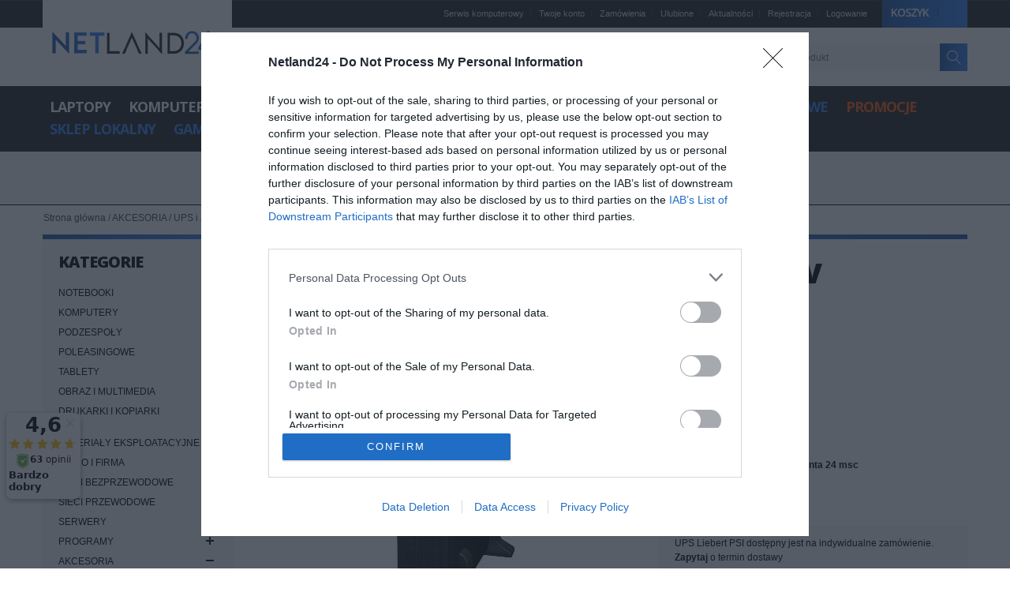

--- FILE ---
content_type: text/css
request_url: https://netland24.pl/css/new/local.css
body_size: 35553
content:
/* hack for responsive horizontal scroll */
html { overflow-x:hidden; }

.lt-ie9 img {width: auto;}

/* ==|== HTML5 display definitions ========================================== */
article, aside, details, figcaption, figure, footer, header, hgroup, nav, section { display: block; }
audio, canvas, video { display: inline-block;}
audio:not([controls]) { display: none; }
[hidden] { display: none; }

/* ==|== Base ============================================================== */
html { font-size: 100%; -webkit-text-size-adjust: 100%; -ms-text-size-adjust: 100%; -webkit-tap-highlight-color: rgba(0, 0, 0, 0); }
html, button, input, select, textarea { font-family: sans-serif; color: #222; }
body { margin: 0; font-size: 1em; line-height: 1.4; }

/* ==|== Links ============================================================= */
a { color: #000; text-decoration: none }
a:hover { color: #fff; }
a:focus { outline: none; }
a:hover, a:active { outline: 0; }
/* ==|== Animacja ============================================================= */
	.logo-container, .header-cart .summary, .header .top-links a:hover, .pages a:hover, .footer .info-content a:hover, a.social-icon, .header a.btn-edit:hover, .content-container a.btn-edit:hover, .header a.btn-remove:hover, .content-container a.btn-remove:hover, .remember-me-popup .remember-me-popup-head .remember-me-popup-close:hover, .header .form-search button.button span, .header .form-search button.button:hover span, .header-currency:hover, .header-language:hover, #nav > li > a:hover, #nav > li.over > a, #nav > li.active > a, #nav > li.parent > a:hover::before, #nav > li.parent.over > a::before, .nav-top-title:hover a, .nav-top-title div.icon span, .product-view .product-img-box .zoom .btn-zoom-out:hover, .product-view .product-img-box .zoom .btn-zoom-in:hover, .opc .allow:hover .step-title, .opc .allow.active .step-title .number, .opc .allow.active:hover .step-title .number, p.back-link a, .block .actions a, .block-wishlist .link-cart:hover, .block-progress dt a, .sorter a.sort-by-arrow:hover, .view-mode a.grid:hover, .view-mode strong.grid, .view-mode a.list:hover, .view-mode strong.list, .pager .pages li a:hover, .pager .pages li.current, .pager .pages li a.previous :hover, .pager .pages li a.next:hover, .over .toolbar-title, .toolbar-dropdown ul li a:hover, .toolbar-dropdown ul li.selected a, .products-grid .actions li button.button:hover, .products-grid .actions .add-to-links .link-wishlist:hover, .products-grid .actions .add-to-links .link-compare:hover, .add-review .rating-radio.active, .product-tabs li.active a, .product-tabs a:hover, .product-tabs-container h2.tab-heading:hover, .product-tabs-container h2.active a, .product-tabs-container h2.active a:hover, .product-tags li a:hover, #toTop {
    background-color: #2058a9;
}
/* ==|== Typography ======================================================== */
abbr[title] { border-bottom: 1px dotted;}
b, strong { font-weight: bold; }
blockquote { margin: 1em 40px; }
dfn { font-style: italic; }
hr { display: block; height: 1px; border: 0; border-top: 1px solid #ccc; margin: 1em 0; padding: 0; }
ins { background: #ff9; color: #000; text-decoration: none; }
mark { background: #ff0; color: #000; font-style: italic; font-weight: bold; }
pre, code, kbd, samp { font-family: monospace, serif; _font-family: 'courier new', monospace; font-size: 1em; }
pre { white-space: pre; white-space: pre-wrap; word-break: break-word; }
q { quotes: none; }
q:before, q:after { content: ""; content: none; }
small { font-size: 85%; }
sub, sup { font-size: 75%; line-height: 0; position: relative; vertical-align: baseline; }
sup { top: -0.5em; }
sub { bottom: -0.25em; }

/* ==|== Lists ============================================================== */
ul, ol { margin:0; padding:0px; }
dd { margin: 0 0 0 40px; }
nav ul, nav ol { list-style: none; list-style-image: none; margin: 0; padding: 0; }
div#content_text ol li { list-style: decimal; margin-left: 20px; }
div#content_text ul li { list-style: disc; margin-left: 20px; }

/* ==|== Embedded content =================================================== */
img { border: 0; -ms-interpolation-mode: bicubic; vertical-align: middle; max-width: 100%; height: auto;}
iframe { vertical-align: middle; max-width: 100%;}
svg:not(:root) { overflow: hidden; }

/* ==|== Figures ============================================================ */
figure { margin: 0; }

/* ==|== colors ============================================================ */

.black { background: #000; color: #fff; padding: 5px; }

/* ==|== Forms ============================================================== */

fieldset { border: 0; margin: 0; padding: 0; }
label { cursor: pointer; }
legend { border: 0; padding: 0; white-space: normal; }
button, input, select, textarea { font-size: 100%; margin: 0; vertical-align: baseline;}
button, input { line-height: normal; }
button, input[type="button"], input[type="reset"], input[type="submit"] { cursor: pointer; -webkit-appearance: button;}
button[disabled], input[disabled] { cursor: default; }
input[type="checkbox"], input[type="radio"] { box-sizing: border-box; padding: 0; vertical-align: middle;}
input[type="search"] { -webkit-appearance: textfield; -moz-box-sizing: content-box; -webkit-box-sizing: content-box; box-sizing: content-box;}
input[type="search"]::-webkit-search-decoration, input[type="search"]::-webkit-search-cancel-button { -webkit-appearance: none;}
button::-moz-focus-inner, input::-moz-focus-inner { border: 0; padding: 0; }
textarea { 
    overflow: auto; vertical-align: top; resize: vertical;
    -webkit-border-radius: 0; /* fix border radius in iOs */
    -webkit-appearance: none; /* fix shadow in iOs */
}

table { border-collapse: collapse; border-spacing: 0; }
td { vertical-align: top; }
.chromeframe { margin: 0.2em 0; background: #ccc; color: black; padding: 0.2em 0; }

.fieldset {border-color: #f4f4f4; background-color: transparent}
.fieldset .legend {background: #f4f4f4; bottom: 0; border: 0}

.disabled { opacity: .5;}


/* ==|== primary styles ===================================================== */
body { background-color: #fff; font-family:Arial, sans-serif; font-size:12px; }

/* Form Elements */
input.input-text,select,textarea { 
    background:#fff;border: 1px solid #e5e5e5;
    -webkit-box-sizing: border-box;
    -moz-box-sizing: border-box;
    box-sizing: border-box;
}
input.input-text { 
    padding:7px; height:30px; line-height:1.1;
    -webkit-appearance: none;  -webkit-border-radius: 0;
}

button.button span {
    position: relative;
    outline:none;
    display: inline-block;
    padding:0 11px;
    height:30px;
    background: none;
    font-weight: 800; font-size: 14px; line-height: 30px;
    text-align:center; text-transform:uppercase; white-space:nowrap; 
    z-index: 1;
}
button.button span span { padding:0; }
button.button > span:before, button.button > span:after { content: ''; position: absolute; left: 0; top: 0; width: 0; height: 100%; z-index: -1;}
button.button > span:before { width: 100%; }

.no-touch button.button:hover > span:after { width: 100%;}

button.btn-cart span { padding: 0 23px 0 12px; height: 54px; line-height: 54px; font-size: 15px; font-weight: 900;}
button.btn-cart span span { padding:0 0 0 40px; background: url('../images/i_btn_cart.png') 0 -24px no-repeat;}
.no-touch button.btn-cart:hover span span { background-position:0 13px}

a.aw-blog-read-more	{background: linear-gradient(to right,#2058a9,#3081f5);position: relative; outline: none;display: inline-block;padding: 0 11px !important;height: 30px;font-weight: 800;font-size: 14px;line-height: 30px;text-align: center;text-transform: uppercase;white-space: nowrap;z-index: 1;color: #fff !important;}

/* inverted */
button.btn-cart.icon-white span span { background-position:0 13px;}
.no-touch button.btn-cart.icon-white:hover span span { background-position: 0 -24px;}

/* combinations*/	
button.btn-cart.icon-white-white span span { background-position:0 13px;}
.no-touch button.btn-cart.icon-white-white:hover span span { background-position:0 13px;}

button.btn-cart.icon-white-black span span { background-position:0 13px;}
.no-touch button.btn-cart.icon-white-black:hover span span { background-position:0 -24px;}

button.btn-cart.icon-black-white span span { background-position:0 -24px;}
.no-touch button.btn-cart.icon-black-white:hover span span { background-position:0 13px;}

button.btn-cart.icon-black-black span span { background-position:0 -24px;}
.no-touch button.btn-cart.icon-black-black:hover span span { background-position:0 -24px;}

.btn-edit, .btn-remove { width:14px; height:14px; background-color:#000; }
.btn-edit:hover, .btn-remove:hover { width:14px; height:14px; background-color:linear-gradient(to right,#2058a9,#3081f5); }

p.control input.checkbox,
p.control input.radio { margin-right:6px; }

/* ==|== Layout ============================================================= */
.page { width:auto; margin:0 auto; padding:0; text-align:left; }
.content-container, .main-container {background-color: #fff;}

/* ======================================================================================= */

/* Header ================================================================================ */
.header-container {background:#000; top: -200px}
.header { margin:0 auto; padding:0px; border:none; }
.logo-container {background:#fff; min-height:107px;}
.header-container, #nav, .header-nav-wide #nav, .header .form-search-over {
    background-color: #ffffff;
}
.top-links-container, .top-links-container::before, .header .links::after  {
    background-color: #202020;
}
.header-nav-wide::before, .header-fixed .header-2 .form-search {
    background-color: #202020;
}
#search {background: #f5f5f5;}
#nav > li > a {
    font-size: 18px;
}
#nav > li > a, .nav-top-title a, .header-nav-txt.std, .header-nav-txt.std a {
    color: #ffffff;
}
.header-fixed .header-2 .header-nav-wide {
    margin: -64px 90px 0;
        margin-left: 90px;
}
.header-container, #nav, .header-nav-wide #nav, .header .form-search-over {background-color:#ffffff}

.logo-container-indent {padding:5px;}

.logo-container-indent

.header-info-container {position:relative; padding:0 }

/* IE fix padding */
.logo-container {
    min-height: 87px;
    position: relative;
    z-index: 99;
    text-align: center;
}

.top-links-container { position: relative; left:0; min-height: 35px;}
.top-links-container:before {
    content: '';
    position: absolute;	left: -200%; right: -200%; top: 0; bottom: 0;
    display: block;
    border-top: 1px solid #303030;
    border-color: rgba(255,255,255,.11);
}

.header h1.logo, .header .logo { float:none; text-decoration:none !important;}
.header .logo strong { position:absolute; top:-999em; left:-999em; width:0; height:0; font-size:0; line-height:0; text-indent:-999em; overflow:hidden;}
.header .logo img { 
    max-width: 100%; height: auto;
    width: inherit;

    /*@todo: - test code when img have padding*/
    box-sizing: border-box;
}


@media only screen and (max-width: 767px) {
	.header .logo-container-indent { padding: 30px }
}
.logo-container {width:240px; z-index: 82;}
.header .logo img {max-width:220px}
.wide #nav ul.level0, .wide #nav > li > div,
.netland #nav ul.level0, .netland #nav > li > div,
.header-1 .olegnaxmegamenu #nav li.wide > div {margin-left:-240px}

.header-cart {float:right; margin:0 0 0 10px;}
.header-cart .summary { display:block; height:35px; line-height:35px; padding:0 11px; background:linear-gradient(to right,#2058a9,#3081f5); color:#fff; font-size:14px; font-weight:600; text-transform:uppercase;  text-decoration:none; }
.header-cart .summary.icon-black { background-position: 0 0 }
.header-cart .summary.icon-white { background-position: 0 100% }
.header-cart .summary span {display:inline-block; height:13px; line-height:12px; -webkit-transform: translateZ(0); padding-top: 10px; }
.header-cart .summary span.qty {margin:0 0 0 11px; padding:0 0 0 11px; border-left:1px solid #000; border-left-color:rgba(0,0,0,0.21); }
.header-cart .header-dropdown {width:282px; color:#000; color:rgba(0,0,0,0.7);}
.header-cart .header-dropdown p{margin:14px 0 5px 0}
.header-cart .header-dropdown a{color:#000; text-decoration:none;}
.header-cart .header-dropdown  p.product-name {margin:0}
.header-cart .header-dropdown  a.product-image{}
.header-cart .header-dropdown  .item-options { font-size:10px; line-height:10px; margin-top: 3px; text-transform:none;}
.header-cart .header-dropdown  ol{ margin:0; padding:0; }
.header-cart .header-dropdown  ol li.item{ padding:8px; margin:0 0 5px; background:#f5f5f5;}
.header-cart .header-dropdown, .header-cart .header-dropdown ol li.item, .header-cart .header-dropdown ol li.item a { color:#322c29;}
.header-cart .header-dropdown  ol li.item a:hover { color:#000; }
.header-cart .header-dropdown  ol li.item strong{font-weight:300;}
.mini-products-list .product-image { width:60px; border:none; padding:0px; }
.mini-products-list .product-details { margin-left:74px; }
.header-cart .header-dropdown .subtotal { background:#f5f5f5; color:#000; padding:0 10px; line-height:37px; font-size:16px; font-weight:800; text-transform:uppercase; text-align:right; }
.header-cart .header-dropdown .btn-edit { float:right; margin-left: 18px; }
.header-cart .header-dropdown .btn-remove { float:right; margin-left: 2px; }
.header-cart .header-dropdown .buttons { margin-top:7px; }
.header-cart .header-dropdown .button { float:right; }
.header-cart .header-dropdown .btn-continue { float:left; }
.header-cart .cart-promotion {background:#f5f5f5; padding: 10px;}
.header-cart .mini-products-list .product-details {overflow: hidden;}

.header-cart .header-dropdown p.product-name {padding-right: 40px;}
.header-cart .cart-promotion a, .header-cart .header-dropdown p.product-name a {display: inline-block; margin: -14px 0 0 -4px; padding: 1px 4px;}

.header-switch {position:relative;z-index: 9999;}
.header-switch-trigger {position:relative; z-index:2;}
.header-dropdown { display:none; position:absolute; z-index:1000; right:0; padding:15px; background:#fff; -webkit-box-shadow:0px 0px 10px 0px rgba(0, 0, 0, 0.15); -moz-box-shadow:0px 0px 10px 0px rgba(0, 0, 0, 0.15); box-shadow:0px 0px 10px 0px rgba(0, 0, 0, 0.15); }
.header-dropdown ul {margin:0; padding:0;}
.header-dropdown ul li{line-height:18px; }
.header-dropdown ul li a{display:block; padding:0px 5px; color:#322c29; text-decoration:none; white-space:nowrap; }
.header-dropdown .btn-edit {background-image: url('btn_edit_sprite.png');}
.header-dropdown .btn-remove {background-image: url('btn_remove_small_sprite.png');}
.header-dropdown .btn-edit, .header-dropdown .btn-remove,
.header-dropdown .btn-edit:hover, .header-dropdown .btn-remove:hover { width:14px; height:14px;}

.header-dropdown .btn-edit, .header-dropdown .btn-remove {background-position: 0 100%;}
/* hover */
.header-dropdown .btn-edit:hover, .header-dropdown .btn-remove:hover {background-position: 0 0;}
/* inverted (default) */
.header-dropdown .btn-edit.icon-white, .header-dropdown .btn-remove.icon-white {background-position: 0 0;}
/* inverted hover */
.header-dropdown .btn-edit.icon-white:hover, .header-dropdown .btn-remove.icon-white:hover {background-position: 0 100%;}

.header-currency, .header-language {float:left; margin:0 0 0 13px; padding:0 11px; line-height:35px; font-size:11px; color:#d9d9d9; }
.header-currency {margin:0 0 0 2px;}
.header-currency .header-switch-trigger, .header-language .header-switch-trigger {display:block; padding:0 13px 0 0; }
.header-currency .header-switch-trigger:after, .header-language .header-switch-trigger:after {
    content: '';
    display: block;
    position: absolute;
    top: 15px;
    right:0;
    width: 0;
    height: 0;
    border-color: #202020 transparent transparent transparent;
    border-style: solid;
    border-width: 3px;
}
.header-currency .header-switch-trigger:before, .header-language .header-switch-trigger:before {
    content: '';
    display: block;
    position: absolute;
    top: 16px;
    right:0;
    width: 0;
    height: 0;
    border-color: #d9d9d9 transparent transparent transparent;
    border-style: solid;
    border-width: 3px;
}
.header-currency:hover .header-switch-trigger:after, .header-language:hover .header-switch-trigger:after {border-top-color:linear-gradient(to right,#2058a9,#3081f5);}
.header-currency:hover .header-switch-trigger:before, .header-language:hover .header-switch-trigger:before {border-top-color:#fff;}
.header-currency:hover, .header-language:hover {background-color:linear-gradient(to right,#2058a9,#3081f5); color:#fff;}

.header-language .header-switch-trigger .icon {padding:0 0 0 24px; background:none 0% 50% no-repeat;}
.header-currency .header-dropdown, .header-language .header-dropdown {left:0; right:auto;}
.header-language .header-dropdown ul li a{padding:2px 10px 2px 27px; background: 5px 50% no-repeat;}
.header-dropdown ul li a:hover{color:#000; background-color:#f5f4f4;}

.header .top-links { position: relative; z-index: 1; overflow: hidden;}
.header .links {
    text-align: right;
    padding: 7px 0 8px;
    position: relative;
}
.header .links:after {
    content: '';
    position: absolute; right: -3px; top: 0; bottom: 0;		
    display: block;
    width: 6px;
}

.header .top-links li:after {
    content: '';
    display: inline-block;
    width: 1px;
    height: 10px;
    background-color: #353535; background-color: rgba(255,255,255,.11);
    margin: 0 0px -1px;
}
.header .top-links li.last:after {display: none;}
.header .top-links a {
    line-height:16px; padding:2px 6px; margin:0 2px 0 1px; font-size:11px; color:#d9d9d9; text-decoration:none;
    white-space: nowrap;
    display: inline-block;
}
.header .top-links a:hover{background:linear-gradient(to right,#2058a9,#3081f5); color:#fff;}

.nav-search-container { position: relative; min-height: 74px;}

.header .form-search { position:absolute; z-index:100; right:0; top: 19px; margin:0; width:35px;}
.header .form-search-over { width:279px; background: #fff; padding: 10px 0 10px 20px; margin-top:-10px;}
.header .form-search input { 
    border: 0;
    width: 244px; height: 35px;
    padding: 11px 7px 10px;
	background: #f8f8f8;
}
.header .form-search label, .header .form-search input { display:none;}
.header .form-search button.button, .header .form-search input { float:right;}

.header .form-search button.button span { width:35px; height: 35px; padding:0; background:linear-gradient(to right,#2058a9,#3081f5);}
.header .form-search button.button span:before, .header .form-search button.button span:after {background: none;}
.header .form-search button.button span span { color: transparent; text-indent:-1000em; background:url('icon_search.png') 2px 2px no-repeat;}
/* inverted */
.header .form-search button.button.icon-white span span {background-position: 2px -28px;}

.header .form-search .search-autocomplete { z-index:999;}
.header .form-search .search-autocomplete ul { border:1px solid #ddd; background-color:#fff;}
.header .form-search .search-autocomplete li { padding:3px; border-bottom:1px solid #ddd; cursor:pointer;}
.header .form-search .search-autocomplete li .amount { float:right; font-weight:bold;}
.header .form-language { clear:both; text-align:right; }

.header .search-visible .form-search { width: 279px }
.header .search-visible .form-search input { display: inherit;}

.koszyk {
position: relative;
display: inline-block;
padding: 0px 10px 0px 44px;
margin-left: 30px;
font-weight: 600;
font-size: 14px;
line-height: 2;
text-transform: uppercase;
top: 5px; }
.header-cart .summary {
    display: block;
    height: 35px;
    line-height: 35px;
    padding: 0 11px;
    background: linear-gradient(to right,#2058a9,#3081f5);
    color: #fff;
    font-size: 14px;
    font-weight: 600;
    text-transform: uppercase;
    text-decoration: none;
}
/********** < Navigation */
.search-visible .nav-container { margin-right: 279px;}
.header-fixed .search-visible .nav-container {margin-right: 323px;}
.nav-top-title{ display:none; position: relative; max-width: 75%; padding:0; font-size:18px; font-weight: 700; text-align:left; line-height:18px; cursor:pointer; color:#fff;}
.nav-top-title a{color:#fff; text-transform: uppercase; text-decoration:none; padding:6px 12px 7px 43px; margin-left: -32px;}
.nav-top-title.over a{ padding-bottom:18px}
.nav-top-title div.icon {float:left; width:26px; margin:0 0 0 0; position: relative;z-index: 1;}
.nav-top-title div.icon span {display:block; height:4px; margin:0 0 3px; background: linear-gradient(to right,#2058a9,#3081f5);}
.nav-top-title:hover {}
.nav-top-title:hover a{ color:#000; background: linear-gradient(to right,#2058a9,#3081f5);}
.nav-top-title:hover div.icon span,
.nav-top-title.active div.icon span {background:#000; }

#nav { border:none; padding: 24px 55px 22px 24px; margin:0; }
#nav > li.purchase-yellow > a span {
    color: #3081f5;
}
#nav > li.purchase-yellow > a:hover span {
    color: #fff;
}
#nav > li.purchase-orange > a span {
    color: #fa5400;
}
#nav > li.purchase-orange > a:hover span {
    color: #fff;
}
#nav > li.over > a span {
    color: #fff !important;
}
/*#nav > li > a:hover {
    background-color: #adb903;
} */
/* navigation */
.header-nav-wide:before, .header-fixed .header-2 .form-search {background-color:#202020;}
#nav>li>a,
.nav-top-title a, .header-nav-txt.std, .header-nav-txt.std a {color:#ffffff}
.nav-top-title:hover div.icon span,
.nav-top-title.active div.icon span {background-color:#202020;}
#nav>li>a {font-size:18px}
#nav ul.level0 li a:hover, #nav ul.level0 li.active > a, #nav ul.level0 li.over > a,
#nav .std a.h1:hover, #nav .std a.h2:hover, #nav .std a.h3:hover, #nav .std a.h4:hover, #nav .std a.h5:hover, #nav .std a.h6:hover {background-color:#202020}

@media only screen and (max-width: 1023px) {

	.header-nav-wide .nav-top-title a, .header-nav-wide #nav, .nav-top-title.over:after {
		background-color: #202020; 
	-webkit-transition: none;
-moz-transition: none;
-o-transition: none;
transition: none;
}
#nav ul.level0 li.parent a em {color:#ffffff;}
#nav > li > a span, #nav ul.level0 li a span {color:#ffffff;}
#nav ul.level0 li a:hover {background: linear-gradient(to right,#2058a9,#3081f5);}
#nav > li.parent > a > em {color:#ffffff;}
	#nav ul.level0 li a {color:#ffffff;}
	#nav ul.level0 li a:hover, #nav ul.level0 li.active > a, #nav ul.level0 li.over > a, .nav-top-title:hover a {color:#fff;}
	#nav ul.level0 li a:hover, #nav ul.level0 li.active > a, #nav ul.level0 li.over > a ,.nav-top-title:hover a {background: linear-gradient(to right,#2058a9,#3081f5);}
}

/* All Levels */
#nav > li, #nav ul.level0 li { text-align:left; position:relative; }
#nav > li.over, #nav ul.level0 li.over { }
#nav > li.parent, #nav ul.level0 li.parent {}
#nav > li > a, #nav ul.level0 li a { display:block; text-decoration:none; color:#000; font-size:14px; font-weight:700; text-transform:uppercase; }
#nav > li > a:hover, #nav ul.level0  li a:hover { text-decoration:none; }
#nav > li > a span, #nav ul.level0 li a span { display:block; white-space:nowrap; cursor:pointer; }
#nav > li ul.level0 a span { white-space:normal; }
#nav > li.parent > a > em, #nav ul.level0 li.parent a em {float:right; display:none; width:32px; text-align:center; font-style:normal; font-weight:700; }
#nav ul.level0 li.parent a em { width:32px; }

/* 1st Level */
#nav>li { float:left; margin:0 5px 0 0; }
#nav>li>a { display:block; position:relative; color:#fff; font-size:18px; font-weight:700; line-height:27px; padding:0 9px 1px;letter-spacing: -1px;}
#nav>li>a:hover,
#nav>li.over>a,
#nav>li.active>a { color:#fff; background:linear-gradient(to right,#2058a9,#3081f5); }
#nav>li.parent>a:hover:before,
#nav>li.parent.over>a:before { content:'';width:100%; height:16px; position:absolute; z-index:998; top:28px; left:0; background:linear-gradient(to right,#2058a9,#3081f5); }


/* 2nd Level */
#nav > li > div, #nav ul.level0 div,
#nav ul.level0, #nav ul.level0 ul { position:absolute; z-index:997; width: 15em; padding:16px; top:36px; left:-10000px; border:none; background:#fff; -webkit-box-shadow:0px 4px 12px 0px rgba(0, 0, 0, 0.15); -moz-box-shadow:0px 4px 12px 0px rgba(0, 0, 0, 0.15); box-shadow:0px 4px 12px 0px rgba(0, 0, 0, 0.15);}

/* 3rd+ leven */
#nav ul.level0 ul, #nav ul.level0 div { top:-14px;}

#nav ul.level0 li { float:none; border:none; margin:0 0 2px; }
#nav ul.level0 li a { float:none; display:inline-block; padding:7px; line-height:100%; font-size:14px; color:#000; font-weight:700; }
#nav ul.level0 li a:hover,
#nav ul.level0 li.active > a,
#nav ul.level0 li.over > a { color:#fff; background:#000;}

/* Show menu */
#nav li ul.shown-sub,
#nav li div.shown-sub { left:-16px; z-index:997;}
#nav li .shown-sub ul.shown-sub,
#nav li .shown-sub li div.shown-sub { left:140px;}

/* Custom menu block */
#nav li.custom-block ul.custom-menu {margin-left: -7px;}
#nav li.custom-block ul.custom-menu li { float:none; border:none; margin:0 0 2px;}
#nav li.custom-block ul.custom-menu li a { float:none; display:inline-block; padding:7px; line-height:100%; font-size:14px; color:#000; font-weight:700; text-transform: uppercase;}
#nav li.custom-block ul.custom-menu li a:hover,
#nav li.custom-block ul.custom-menu li.active > a,
#nav li.custom-block ul.custom-menu li.over > a { color:#fff; background:#000;}

 .input-overflow {overflow: hidden;} 

/* HEADER 2 (Navigation wide)
======================================================================================= */
.header-2, .header-nav-wide { position: relative;}
.header-nav-wide:before {
    content: '';
    position: absolute;
    left: -200%;
    right: -200%;
    top: 0px;
    bottom: 0px;
    display: block;
}
.header-nav-wide #nav {padding: 13px 0 14px;}


.header-nav-txt.std { padding: 24px 54px 22px 24px;}
.header-nav-txt.std, .header-nav-txt.std a {color: #fff;}
.header-nav-txt.std a {
    display: inline-block;
    padding: 2px 6px;		
    text-decoration: none;
    white-space: nowrap;
    color: #fff;
    background-color: transparent
}
.header-nav-txt.std a:hover { background-color: linear-gradient(to right,#2058a9,#3081f5); color: #fff;}



/* HEADER (fixed)
======================================================================================= */
.header-fixed  { position: fixed; top: 0; left: 0; right: 0; z-index: 9999;}
.header-fixed, .header-fixed .nav-search-container {min-height: 64px;}
.header-fixed .header-2 .header-nav-wide {position: static}

.header-fixed .logo-container { min-height: 64px; width: auto;}
.header-fixed .logo-container-indent { padding-top: 0; padding-bottom: 0;}

.header-fixed .header .logo img {max-height: 35px;}

.header-fixed .top-links,
.header-fixed .header-currency, .header-fixed .header-language { display: none;}

.header-fixed .top-links-container { min-height: inherit; background-color: transparent;}
.header-fixed .top-links-container:before { display: none;}

.header-fixed .form-search { right: 56px; top: 14px;}
.header-fixed .header-cart {
    position: absolute; right: 0; top: 14px;
    float: none; margin: 0;
    width: 35px; height: 35px;
	background: linear-gradient(to right,#2058a9,#3081f5);
}
.header-fixed .header-cart .header-dropdown {top: 35px;}
.header-fixed .header-cart .summary span {display: none;}
.header-fixed .header-cart .summary {	
    width: 35px; padding:0;
    background-image:url('cart.png');
    min-width: inherit;
}
.header-fixed .header-info-container {width: 100%;}
.header-fixed .header-info-container,
.header-fixed .nav-search-container {position: inherit;}
.header-fixed .relative  {position: inherit !important;}

.header-fixed #nav {padding: 19px 5px 17px 5px;}

.header-fixed .header-1 .olegnaxmegamenu #nav li.wide > div {margin-left: 0;}


/* HEADER SLIM
======================================================================================= */
/*.slim-header  { position: fixed; top: 0; left: 0; right: 0; z-index: 9999;}*/
.slim-header, .slim-header .nav-search-container {min-height: 64px;}
.slim-header .header-2 .header-nav-wide {position: static}

.slim-header .logo-container { min-height: 64px; width: auto;}
.slim-header .logo-container-indent { padding-top: 0; padding-bottom: 0;}

.slim-header .header .logo img {max-height: 43px;}

.slim-header .top-links,
.slim-header .header-currency, .slim-header .header-language { display: none;}

.slim-header .top-links-container { min-height: inherit; background-color: transparent;}
.slim-header .top-links-container:before { display: none;}

.slim-header .form-search { right: 56px; top: 14px;}
.slim-header .header-cart {
    position: absolute; right: 0; top: 14px;
    float: none; margin: 0;
    width: 35px; height: 35px;
}
.slim-header .header-cart .header-dropdown {top: 35px;}
.slim-header .header-cart .summary span {display: none;}
.slim-header .header-cart .summary {	
    width: 35px; padding:0;
    background-image:url('../images/i_btn_cart_ios.png');
    min-width: inherit;
}
.slim-header .header-info-container {width: 100%;}
.slim-header .header-info-container,
.slim-header .nav-search-container {position: inherit;}
.slim-header .relative  {position: inherit !important;}

.slim-header #nav {padding: 19px 55px 17px 24px;}

.slim-header .header-1 .olegnaxmegamenu #nav li.wide > div {margin-left: 0;}


/* Header 2
------------------------ */
.header-fixed .header-2 .header-nav-txt { display: none;}
.header-fixed .header-2 .form-search  { top: 14px !important; /*right: 44px*/;}
.header-fixed .header-2 .olegnaxmegamenu #nav li.wide > div.shown-sub { right: 0;}


/* fix block with table cell  Opera */
noindex:-o-prefocus, .header-fixed .header-2 .header-info-container {width: 100%;}


/********** Navigation > */
/* ======================================================================================= */

/* Content banners ======================================================================= */
.content-banner {-webkit-transform: translateZ(0); border-bottom: 1px solid;}
.content-banner img{max-width: 100%; height: auto; margin: 0 auto; display: block;}
.content-banner .left-side {position:relative;}
.content-banner .right-side {position:absolute; z-index:1; width: 50%; top:0; bottom:0; right:0;}
.content-banner .banner { 
    position: relative;
    height: auto; padding:13px 0 10px; 
    font-weight:700; font-size:23px;  
    text-align: center; line-height:24px;
    z-index: 2; 
}
.content-banner .banner span {
    padding: 0 5px 0;
    height: 26px;
    display: inline-block;
    letter-spacing: -1px;
}
.content-banner .banner a {text-decoration:none;}
.content-banner .banner a:hover {text-decoration:none;}

.banner-free-delivery .banner1, .banner-free-delivery .banner1:before {background-color: #f8f8f8; color: #22212c;}
.banner-free-delivery .banner1 a {color: #22212c;}
			.banner-free-delivery .banner1:before,
	.banner-free-delivery .banner1.grid_18:first-child:before {background-image: none;}
	

.bg-line {position:absolute; z-index:1; width:100%; top:0; bottom:0; right:0;}
.bg-line { background-image:url('content_banner_bg.png'); background-position:0 0; background-repeat:repeat;}

.content-banner .row:before, .content-banner .banner:before {
    background-image: url('content_banner_bg.png');
    -webkit-backface-visibility: visible;
    background-size: 10px 10px;
}

.bg-red,	.content-banner .banner.bg-red:before, 		.content-banner .row.bg-red:before 	 	{ background-color:#fc5500;}
.bg-green, 	.content-banner .banner.bg-green:before, 	.content-banner .row.bg-green:before  	{ background-color:#b5e321;}
.bg-blue,	.content-banner .banner.bg-blue:before, 	.content-banner .row.bg-blue:before 	{ background-color:#1ecdff;}
.bg-yellow, .content-banner .banner.bg-yellow:before, 	.content-banner .row.bg-yellow:before 	{ background-color:linear-gradient(to right,#2058a9,#3081f5);}
.bg-black, 	.content-banner .banner.bg-black:before, 	.content-banner .row.bg-black:before 	{ background-color:#000;}
.bg-white { background-color:#fff; }

.text-red, .text-red a { color:#fc5500; }
.text-green, .text-green a { color:#b5e321; }
.text-blue, .text-blue a { color:#1ecdff; }
.text-yellow, .text-yellow a { color:#3081f5 }
.text-black ,.text-black a { color:#000; }
.text-white, .text-white a { color:#fff; }

.text-container .text.bg-red,
.text-container .text.bg-green,
.text-container .text.bg-blue,
.text-container .text.bg-yellow,
.text-container .text.bg-black,
.text-container .text.bg-white { background-color:transparent; }
.text-container .text.bg-red:before{ background-color:#fc5500; }
.text-container .text.bg-green:before{ background-color:#b5e321; }
.text-container .text.bg-blue:before{ background-color:#1ecdff; }
.text-container .text.bg-yellow:before{ background-color:linear-gradient(to right,#2058a9,#3081f5); }
.text-container .text.bg-black:before{ background-color:#000; }
.text-container .text.bg-white:before { background-color:#fff; }


.content-banner .row .grid_1,
.content-banner .row .grid_2,
.content-banner .row .grid_3,
.content-banner .row .grid_4,
.content-banner .row .grid_5,
.content-banner .row .grid_6,
.content-banner .row .grid_7,
.content-banner .row .grid_8,
.content-banner .row .grid_9,
.content-banner .row .grid_10,
.content-banner .row .grid_11,
.content-banner .row .grid_12,
.content-banner .row .grid_13,
.content-banner .row .grid_14,
.content-banner .row .grid_15,
.content-banner .row .grid_16,
.content-banner .row .grid_17,
.content-banner .row .grid_18 {
    margin-left: 0; margin-right: 0;
    padding-left: 12px; padding-right: 12px; 
}

.content-banner .banner { min-height: 26px; overflow: inherit;}

.content-banner .banner a { position: relative; display: block;}

.content-banner {overflow: hidden;}
.content-banner .row { position: relative;}
.content-banner .row:before {
    content: '';
    position: absolute;
    display: block;
    left: -1024px; right: 0; top: 0; bottom: 0;
    width: 4000px; height: 100%;
}
.content-banner .row.bg-red .banner:before,
.content-banner .row.bg-green .banner:before,
.content-banner .row.bg-blue .banner:before,
.content-banner .row.bg-yellow .banner:before,
.content-banner .row.bg-black .banner:before {background: none;}

.content-banner .banner:before {
    content: '';
    position: absolute;
    display: block;
    left: 0; top: 0; bottom: 0;
    width: 2000px; height: 500px;
}
.content-banner .banner:first-child:before { left: -1040px; width: 2000px;}
.content-banner .banner.grid_18:first-child:before { width: 4000px;}

.content-banner.footer-banner .banner {
    padding: 10px 0;
    font-size: 25px;
    font-weight: 900;
    letter-spacing: 0;
    vertical-align: middle;
    letter-spacing: 0;
    line-height: 1;
}
.footer-banner .banner img {margin: -5px 6px 0;}


/* blcok tw */
ul.block-tw-list {margin-bottom: 20px;}
ul.block-tw-list li + li {margin-top: 19px;padding-top: 17px;border-top: 1px solid #e5e5e5;}
.main ul.block-tw-list p { margin: 0 0 6px 0;}
ul.block-tw-list span {color: #7a7a7a; color: rgba(0,0,0,.62);}

/* blcok fb */
.iframe-fb {
    width: auto;
    display: block;
    margin-bottom: 20px;
    color: #fff;
    background: #1d1d1d;
    padding: 5px;
    height: 260px;
}




/* Footer ================================================================================ */
.footer-container { background:#000;}
.footer-container .bottom-container { text-align:center;}
.footer { border:none; padding:41px 0 30px; color:#fff;}
.footer p { text-align:left;}
.footer ul {}
.footer ul li { display:block;}


.footer .info {float:left; width: 61.7529%; margin-right: 1.9922%; padding-top: 19px;}


.footer .info-content h1,
.footer .info-content h2,
.footer .info-content h3,
.footer .info-content h4,
.footer .info-content h5,
.footer .info-content h6 {
    padding:0px 0px 20px 2px;
    color:#fff; font-weight:700; text-transform:uppercase; text-align:left; word-break: break-word;
}

.footer .info-content h1 { font-size:36px;}
.footer .info-content h2 { font-size:32px;}
.footer .info-content h3 { font-size:28px;}
.footer .info-content h4 { font-size:24px; line-height:22px;}
.footer .info-content h5 { font-size:20px;}
.footer .info-content h6 { font-size:18px;}

.footer .info-content ul li { margin:0 0 4px; text-align: left;}
.footer .info-content a {display:inline-block; line-height:14px; padding:2px 4px; color:#a8a8a8; text-decoration:none;}
.footer .info-content a:hover {background-color:linear-gradient(to right,#2058a9,#3081f5); color:#fff;}

.footer .info-content p {margin-bottom: 18px;}

.footer .newsletter-container {float:right; width:36.2549%;}
.footer .newsletter {background:#1d1d1d; padding:13px 22px 22px;}
.footer .newsletter .title {color:#fff; font-size:24px; font-weight:700; text-transform:uppercase;}
.footer .newsletter p {color:#a8a8a8; margin:13px 0 10px;}
.footer .newsletter .input-box { overflow: hidden}
.footer .newsletter input { width:100%; height: 30px; line-height: 1.1; border: 0;}
.footer .newsletter button {float:right;}
.footer .newsletter button.button > span {padding: 0 13px;}

.footer .netland_footer_connect {padding:21px 23px 5px;}
.footer .netland_footer_connect .title {margin:0 0 15px; color:#fff; font-size:24px; font-weight:700; text-transform:uppercase; }


.footer .one_fifth { width: 18.4%; margin-right: 2%;}
.footer .one_fifth.last { margin-right: 0;}
.footer .info-content .one_fifth  h4,
.footer .info-content .one_sixth  h4 { font-size: 20px;}

.block-tw-list a {
    display: inline-block;
    padding: 1px 4px; margin: -1px -3px;
    text-decoration: none;
}


.footer .facebook-block { margin:54px 0 0; padding:30px 0 0; border-top:1px solid #fff; border-top-color:rgba(255,255,255,0.15);}
.footer .facebook-block .fb-like { float:left; width: inherit !important;}
.netland_footer_customer_service {overflow:hidden; padding:0 0 0 45px; text-align:right; color:#fff; line-height:24px; font-size:16px;  }
.netland_footer_customer_service span {margin: 0 0 0 15px}
.copyright-container { padding:27px 0 31px; background:#141414;}
.copyright-container, .copyright-container a { color:#666666; font-size:11px;}
.copyright-container a {text-decoration: none; display: inline-block;padding: 0px 4px; margin: 0 -3px;}
.copyright-container a:hover { text-decoration:none; color: #fff;}
.copyright-container .cc-icons {float:left}
.copyright-container address {	
    display: table-cell; height: 23px; min-height: 23px; vertical-align: middle;
    padding: 0 26px 0 46px;	
    text-align: left; 
    line-height: 1.3;	
}

a.social-icon {
    display: inline-block !important;
    width: 36px;
    height: 34px;
    margin: 10px 1px 0 0 !important;
    padding: 0 !important;
    text-align: center;
	background: linear-gradient(to right,#2058a9,#3081f5);
	color: #fff;
font-size: 30px;
}



/* ======================================================================================= */

/* Misc ================================================================================ */
.item-options {margin-top:10px;}
.item-options dt{float:left; clear:left; font-style: normal; font-weight:300; }
.item-options dt:after{content:' - '; }
.item-options dd { float:left; margin:0 0 3px 3px; padding:0; font-weight: 400; font-style: normal; }

.table-container {display:table; width:100%; }
.table-cell {display: table-cell; }
.v-align-cell {vertical-align: middle; }
.table-cell-100-percent {width:100%; }

/* ==|== non-semantic helper classes ========================================
   Please define your styles before this section.
   ========================================================================== */
.no-shadow{-webkit-box-shadow:none; -moz-box-shadow:none; box-shadow:none}
.ir { display: block; border: 0; text-indent: -999em; overflow: hidden; background-color: transparent; background-repeat: no-repeat; text-align: left; direction: ltr;}
.ir br { display: none; }
.hidden { display: none !important; visibility: hidden; }
.visuallyhidden { border: 0; clip: rect(0 0 0 0); height: 1px; margin: -1px; overflow: hidden; padding: 0; position: absolute; width: 1px; }
.visuallyhidden.focusable:active, .visuallyhidden.focusable:focus { clip: auto; height: auto; margin: 0; overflow: visible; position: static; width: auto; }
.invisible { visibility: hidden;}

.clearfix:before, .clearfix:after { content: ""; display: table; }
.clearfix:after { clear: both;}
.clear { clear:both; height:0; line-height: 0; font-size: 0;}
/* ======================================================================================= */


/* ======================================================================================= */
/* 									CUSTOM STYLES 
========================================================================================= */

/* Typography */
.main p {margin: 2px 0 10px;}
.postTitle p { text-align: justify;}	
.ul {margin-bottom: 20px;}
.ul li { padding-bottom: 2px;}
dd {margin: 0px 0px 0px;}

/* BreadCrumbs */
.breadcrumbs { padding:1px 0 0 1px; margin:0; border:0;}
.breadcrumbs li, .breadcrumbs a { color: #737373;text-decoration: none;}
.breadcrumbs span {padding-right: 4px;}
.breadcrumbs a:hover, .breadcrumbs strong { font-weight: normal; color: #000;}

.breadcrumbs + .std {padding-top: 12px;}

.grid_13 .breadcrumbs + .page-title,
.grid_18 .breadcrumbs + .page-title,
.grid_10 .breadcrumbs + .page-title {padding-top: 4px; margin-top: 0;}
.grid_13 .page-title { padding-top: 0; /* margin-top: -12px; */}

.grid_18 .breadcrumbs { margin-top: -9px;}
.messages + .breadcrumbs {margin-top: 0;}

@media (min-width: 768px) and (max-width: 1200px){
 #breadcrumbs {padding-left: 20px;}   
}

@media (max-width: 768px){
 #breadcrumbs {padding-left: 20px;}   
}

/* Page title styles */
.page-title, .page-head-alt {
    padding: 0 0 21px; margin: 0; margin-left: -2px;
    border: 0;
    word-break: break-word;
}
.grid_18 .page-title {margin-top: -10px;}

.page-title h1 {
    font-weight: 800; font-size: 48px;
}

.page-title h1 a:hover { color: #000;}
.opc .step h3 { font-size: 16px; margin-left: -1px; margin-bottom: 15px;}
.opc .step h4 { font-size: 12px;}
.page-title h1, .opc .step h3, .opc .step-title .number, .opc .step-title h2, .block .block-title, .block-currently-shopping p.block-subtitle, .block-compare h3, #product_filtr .block-title {
    text-transform: uppercase;
}

.page-title h1, .product-category-title h3 { line-height: .83; padding: 8px 0 30px;}
.product-list-link {margin-top:10px; margin-bottom:10px; padding: 7px 8px 7px; background: #000; color: #fff; float: left; margin-left: 5px;}
a.product-list-link:hover { background: #fa5400; color: #fff;}
.rss-title h1 {
    padding-left: 30px;
    background-position: 0 19px;
}
.rss-table a.link-rss { padding-left: 18px; color: #000;}
.rss-table a.link-rss:hover { background-color: transparent; color: #fff;}

/* Shoping cart */
.block button.button { float: left;}

.btn-proceed-checkout { font-size: 16px;}
.cart .cart-collaterals { padding-top: 20px;}
@media only screen and (min-width: 768px) {	
    .cart .cart-collaterals .grid_6 { width: 33.3333%; margin: 0; padding: 0 10px; box-sizing: border-box;}
}

/*	@  */
.cart .checkout-types {	float: none; margin: 9px 0 0;}

/*	@ for checkout page - paypal */
.cart .title-buttons .checkout-types li { float: none; display: inline-block; vertical-align: middle;}
.checkout-types li p.paypal-logo a:hover {background-color: transparent !important;}
.checkout-types li p.paypal-logo { margin: 0;}
.checkout-types li p.paypal-logo span.paypal-or { margin: 0 8px 0 2px; line-height: inherit; font-weight: bold; text-transform: lowercase;}
.block_totals .checkout-types li p.paypal-logo {margin-bottom: 12px; padding: 0 20px;}

.title-buttons button.button span {
    height: 35px;
    padding: 0 16px 0 14px;
    font-size: 15px; line-height: 35px;
}

.title-buttons button.button span span { padding: 0 26px 0 0; background:url(next-icon.png) no-repeat right 50%;}
.title-buttons button.button:hover span span {background:url(next-icon-roll.png) no-repeat right 50%;}
/* inverted */
.title-buttons button.button.icon-white span span { background:url(next-icon-roll.png) no-repeat right 50%;}
.title-buttons button.button.icon-white:hover span span { background:url(next-icon.png) no-repeat right 50%;}

/* Shoping cart footer blocks */
.top-line {padding-top: 30px; border-top: 1px solid #e5e5e5;}

.block_shipping .shipping > h2, .block_coupon  .discount > h2, .block_totals #shopping-cart-totals-table tfoot strong {
    font-weight: 800; font-size: 19px; line-height: .8;
    text-transform: uppercase;
}
.block_shipping .shipping > h2, .block_coupon  .discount > h2 { padding: 19px 0 7px;}

.block_totals #shopping-cart-totals-table tfoot strong .price {font-size: 18px;letter-spacing: normal;}

.block_coupon .discount-form > label {display: block;padding: 2px 0 18px;}
.block_coupon .input-box {padding-bottom: 12px;}
.grid_6 .block .block_coupon input.input-text { width: 241px;}

.block .form-list label {font-weight: normal;}
.block input.input-text { width: 100%; border-color: #dfdfdf;}
.block .buttons-set button {float: none;}
.block .shipping-form .form-list {margin-bottom: 13px;}
.block .shipping-form p {margin-bottom: 14px;}

.block.block_totals {text-align: right; padding-left: 0;padding-right: 0;}
.block_totals_indent {padding: 0 20px;}


.block_totals button.button {
    float: none;		
}
.block_totals button.button span {
    display: block;
    height: 35px;
    padding: 0 16px 0 14px;
    font-size: 15px; line-height: 35px;
}
.block_totals button.button span span { padding: 0 26px 0 0; background:url(next-icon.png) no-repeat right 50%;}
.block_totals button.btn-button:hover > span { color: #000;}
/* .no-touch  */.block_totals button.button:hover span span { background:url(next-icon-roll.png) no-repeat right 50%;}

/* inverted */
.block_totals button.button.icon-white span span { background:url(next-icon-roll.png) no-repeat right 50%;}
/* .no-touch  */.block_totals button.button.icon-white:hover span span { background:url(next-icon.png) no-repeat right 50%;}

.block_totals button.btn-button:hover > span:after { background:#fff;}

.block_totals button.button span { float: right; padding: 0 15px 0 15px;}
.block_totals button.button span span { padding-right: 27px;}

.block_totals .checkout-types { width: 100%; float: none; display: block;}
.block_totals .checkout-types li { 
    display: block; padding: 0;
}

/*	@ Add new wrapper for checkout button */
.block_totals .checkout-types li div.proceed-checkout-wrap {
    width: 100%;
  /*  background: #000; */
    padding: 10px 26px 0px 20px;
    -webkit-box-sizing: border-box;
    -moz-box-sizing: border-box;
    box-sizing: border-box;
    text-align: right;
    line-height: .7;
}

/* @ */
.block_totals .checkout-types li:last-child a {
  /*  margin: 14px 22px 0 0; */
    padding: 1px 4px 1px;
    display: inline-block;
    text-decoration: none;
	font-weight: 800;
}

.block_totals #shopping-cart-totals-table {
    display: inline-block;
    margin: 23px 6px 11px 0;
}
.block_totals #shopping-cart-totals-table tbody td {padding-bottom: 22px;}
.block_totals #shopping-cart-totals-table td+td {padding-left: 20px;}



/* Checkout changes 
.opc, .opc li.section, .opc .step {border: 0;}
.opc li.section { margin-bottom: 5px;}
.opc .step { padding: 20px 10px 16px 13px;}*/

/* Step title & active style */
.opc .step-title { padding: 0; text-align: left;}
.opc .step-title h2 { padding-left: 20px; height: 55px; vertical-align: middle;display: table-cell; float: none;}
.opc .step-title, .opc .step-title .number {height: 55px; }
.opc .step-title .number, .opc .step-title h2, .block .block-title strong, .block-currently-shopping p.block-subtitle, .block-compare h3, #product_filtr .block-title {	font-weight: 800; font-size: 20px;}
.opc .step-title .number, .opc .step-title h2 { line-height: .8;}

.block .block-title { line-height: 0;}
.block .block-title strong, .block .block-title h3,.block-currently-shopping p.block-subtitle {line-height: .9;}

.opc .step-title .number { margin-right: 0; width: 53px; line-height: 55px; text-align: center;}

.opc .step-title .number { background-color: #f0f0f0;}
.opc .step-title { background-color: #f8f8f8;}

.opc .allow.active .step-title .number, .opc .allow.active:hover .step-title .number { color: #000;}

/* Step elements */
dl.sp-methods {margin-bottom: 20px;}
dl.sp-methods dt {line-height: 30px;}
#checkout-payment-method-load dl.sp-methods dt {line-height: 18px;}

p.back-link {margin: 0;}
p.back-link a {
    float: left;
    height: 30px;
    background: linear-gradient(to right,#2058a9,#3081f5); none;
    padding: 0 13px;
    font-weight: 800; font-size: 14px; line-height: 30px;
    text-align: center;
    text-transform: uppercase;
    white-space: nowrap;
    color: #000;

    text-decoration: none;
}
p.back-link a:hover { background:#000; color:#fff; }

/* form element */
.form-list { margin: 0 0 20px; padding-top: 0;}
.form-list li { margin: 0 0 12px;}
.form-list li.control { margin: 0 0 2px;}
.form-list li.control input.radio { vertical-align: middle;}

.form-list label {padding-bottom: 2px;}
.form-list .input-box {width: 100%;}
.form-list input.input-text { border: 1px solid  #e5e5e5; width: 100%;}
.form-list select {
    padding: 6px 7px 5px;
    width: 100%;
    border: 1px solid #e5e5e5;
    line-height: 18px;
}
.form-list .field {width: 49%;}
/*.form-list .field:first-child { margin-right: 2%;}*/
.form-list .field:nth-child(odd) { margin-right: 2%; clear: both;}


.sp-methods .form-list { padding-left: 20px; padding-top: 10px;}

.checkout-onepage-success .content-container .col-main p a {
    padding: 0 4px;line-height: 18px;display: inline-block; text-decoration: none;
}

/* Form Validation */
.validation-advice { clear:both; min-height:13px; margin:3px 0 0; }
.newsletter .validation-advice {display: none;}
.validation-failed { border:3px solid #f00 !important }
p.required, .validation-advice {color: #c40000;font-weight: 300;font-size: 11px;text-align: left;}
#billing-buttons-container p.required {display: inline-block;vertical-align: middle;margin: 7px 0 0;}
#payment-buttons-container p.required {margin: 0 0 20px;}

.buttons-set {padding: 0; margin: 0; border: 0;}
.buttons-set .f-left { 
    display: inline-block;				
    margin-top: 6px; padding: 0 4px; line-height: 18px;		
    color: #000; text-decoration: none;
}
.buttons-set a {color: #fff;}
.col-1 .buttons-set button.button { float: left;}

input.radio {vertical-align: middle;margin-right: 3px;}
.cvv-what-is-this {
    display: inline-block;
    padding: 0 4px; margin: 4px 0 0 10px;
    line-height: 18px;
    text-decoration: none;
}
#checkout-review-submit p a {
    display: inline-block;
    padding: 0 4px;
    line-height: 18px;
    text-decoration: none;
}

/* Global Messages  */
.success { color:#3d6611; font-weight:bold; }
.error { color:#f00; font-weight:bold; }
.notice { color:#ccc; }

.main ul.messages, .main ul.messages ul { list-style:none; margin:0; padding:0;}



.main ul.messages {
    position: relative;
    width:100%; min-height: 82px;
    margin:8px 0;
    background-color: #f0f0f0;

    word-break: break-word;
}
.main ul.messages li {margin: 0;}
.main ul.messages > li {	
    padding:25px 25px 25px 76px; 
    font-size: 15px; 
    line-height: 1.1;
    font-weight: 800;
    color: #000;
    text-transform: uppercase;
}

.main ul.messages > li:before {
    content: '';
    display: block;
    position: absolute; left: 22px; top: 25px;
    width: 31px; height: 31px;
    background-color: #353535;
    background-repeat: no-repeat;
}

ul.messages li.error-msg:before 	{ background-image:url(../images/i_msg-error.png); 	 background-color: #ff3808;}
ul.messages li.success-msg:before 	{ background-image:url(../images/i_msg-success.png); background-color: #aacd3e;}
ul.messages li.note-msg:before 		{ background-image:url(../images/i_msg-note.png); 	 background-color: #fa5400;}
ul.messages li.notice-msg:before 	{ background-image:url(../images/i_msg-notice.png);  background-color: #ffcb13;}

.main ul.messages ul {
    display: table-cell;
    vertical-align: middle;
    height: 31px;
}

ul.messages a {
    padding: 3px 6px 4px;
    margin: 0 -4px;
    color: #fff;
}

/* Tbale style*/
.data-table a {color: #1d9fc4;}		
.data-table th {border: 0;}
.data-table thead, .data-table tbody.even, .data-table tr.even {background: none;}
.data-table thead th {
    padding: 18px 19px 19px 19px;
    border: 0; border-left: 3px solid #FFF;
    background-color: #f4f4f4;
}
.data-table thead th:first-child {border-left: 0;}

.data-table td {border: 0; padding: 13px 19px}
.data-table tfoot td {padding-top: 0;padding-bottom: 3px;}

.data-table .btn-continue {float: left; 
background: linear-gradient(to right,#2058a9,#3081f5);
color: #fff;
font-size: 15px;
text-align: center;
border: 0px;
cursor: pointer;
margin: 1px 0px 10px 0px;
line-height: 30px;
padding-left: 10px;
padding-right: 10px;
font-weight: 700;}
.data-table .btn-continue span, .data-table .btn-update span, .data-table .btn-empty span {font-weight: 700;}

.data-table .product-name, .data-table .cart-price {
    margin: 0;
    font-weight: 800; font-size: 15px; line-height: 1.1;
    text-transform: uppercase;
}
.data-table .product-name a { color: #000;text-decoration: none;}
.data-table .product-name a:hover {color: #000}
.item-options {text-transform: uppercase;}

.data-table .description {padding: 10px 0;}
.data-table textarea {width: 100%;}
.buttons-set2 {padding-bottom: 10px;}
.buttons-set2 button {margin-left: 3px;}

.data-table .cart-cell {text-align: center;}
.data-table .cart-cell .add-to-cart-alt {padding: 10px 0;}
.data-table .cart-cell .add-to-cart-alt {padding: 10px 0;}
.data-table .cart-cell input.input-text {margin-bottom: 10px;}

.cart-table tbody td:first-child { padding: 13px 0;text-align: left;}
.cart-table tfoot td { border-top: 1px solid #e5e5e5; padding: 19px 0 0; line-height: .9;}
.cart-table tfoot td div {float: right;}
.data-table a.product-image {width: 135px; text-align: center; display: block; padding: 0; margin: 0 10px;}
.data-table a.product-image img { max-width: 100%; height: auto;}

.compare-table th, .compare-table thead {border-bottom: 3px solid #FFF; }
.compare-table th {
    padding: 18px 19px 19px 19px;
    background-color: #f4f4f4;
}
.compare-table td { border: 3px solid #FFF; background-color:#fafafa;}

.link-wishlist {font-weight: normal;}
.data-table a.link-wishlist { color: #000;}
.btn-remove, .btn-remove:hover { width: 21px; height: 21px;}
.btn-remove {
    background-image:url(btn_remove_sprite.png);		
    background-repeat: no-repeat;		
}
.btn-remove { background-position: 0 100%;}
.btn-remove:hover { background-position:  0 0;}
/* inverted */
.btn-remove.icon-white { background-position: 0 0;}
.btn-remove.icon-white:hover {background-position: 0 100%;}

.data-table .btn-remove { padding: 0; margin: 0; }

.data-table .btn-edit { width: 21px; height: 21px; padding: 0; margin: 0;
			background-image:url(icon_edit.png);
			background-repeat: no-repeat;		
}
.data-table .btn-edit { background-position: 0 100%;}
.data-table .btn-edit:hover { background-position:  0 0;}	
/* inverted */
.data-table .btn-edit.icon-white { background-position: 0 0;}
.data-table .btn-edit.icon-white:hover { background-position: 0 100%;}

#checkout-review-table-wrapper {padding-bottom: 19px;}
#checkout-review-submit {border-top: 1px solid #e5e5e5; padding-top: 19px;}

/* Layouts */
.main { padding-bottom: 20px;}
.col1-layout {padding-top: 30px;}
.col2-layout, .col3-layout { /*  padding-top: 21px; */}
.col2-set .col-2 {width: 48%;}

/* Block styles */
.block {border: 0; padding: 0 20px 20px;margin-bottom: 15px; border-top: 6px solid  linear-gradient(to right,#2058a9,#3081f5); background-color: #f8f8f8;}
.block .block-title, .block-currently-shopping p.block-subtitle { padding: 20px 0 17px; border: 0; line-height:normal; word-break: break-word;}
.block-currently-shopping p.block-subtitle {line-height: .9;}
.block .block-content {padding: 0;}
.block li.even {background: none}

/* Block list hovers */
.block-layered-nav li, .block-viewed li, .block-account li, .block .block-content li.item,
.block-blog-categories li { 
    padding: 4px 0 3px; margin-bottom: 1px;
}
.block-layered-nav li a, .block-account li a, .block-compared li a,
.block-blog-categories li a {
    display:inline-block; padding: 5px 8px 4px; margin: -5px 0 -3px -8px; text-decoration: none;
}

.block .actions {padding-top: 10px;text-align: left;vertical-align: top;}
.block .actions a {
    padding: 0 13px;
    height: 30px;	
    background: linear-gradient(to right,#2058a9,#3081f5); 
    font-weight: 800; font-size: 14px; line-height: 30px;	
    text-transform: uppercase;
    text-decoration: none;
}

.block .actions a.btn-clear {
    float: none; display: inline-block;
    padding: 0 0 0 17px;
    background:url(btn_clear.png) no-repeat 0 49%;
    font: 12px/30px Arial, Helvetica, sans-serif;		
    text-transform: none;
    text-decoration: none;
}
.block .actions a.btn-clear:hover {color: #000; background-color: transparent; text-decoration: underline;}

button.button + a {margin-left: 5px;}
button.button + a.btn-clear {margin-left: 33px;}


.block-poll button.button > span, .block-compare button.button > span {padding: 0 13px;}


.col3-layout .block-reorder button.button span {padding: 0 8px;}
.col3-layout .block-reorder button.button span span {padding: 0;}

.col3-layout .block-compare button.button span {padding: 0 8px; font-size: 13px;}
.col3-layout .block-compare button.button span span {padding: 0;}
.col3-layout .block-reorder .actions a {padding: 0 6px;}

.col3-layout .block-reorder button.button span, .col3-layout .block-reorder .actions a {font-size: 11px;}

.col3-layout .block-poll .votes { width: 38%;}
.col3-layout .block-poll .answer { float: left; width: 53%;}

/* Block login 
.block-login .form-list {margin: 0 0 20px;}
.block-login .form-list li {margin-bottom: 12px;}

.block-login {width: 270px; margin: 150px auto; padding: 5px 20px 25px; text-align: center;}
.block-login .slides > li {width: 270px;}
.block-login .block-title { padding: 19px 0 28px;}
.block-login .block-title strong {font-size: 30px; font-weight: 800;}
.block-login input.input-text {margin: 2px 0 0;}
.block-login label {color: #322c29; float: none;}
.block-login .form-list .field {width:100% }
.block-login .buttons-set .back-link { float:none; display:inline-block;}
.block-login a {color: #322c29; text-decoration: none;}
.block-login button.button + a {margin:0}
.block-login button.button {float: none; display: block; margin: 0px auto 14px;}
.block-login button.button span {line-height: 35px; height: 35px; font-size: 15px;}
.block-login button.button > span {padding: 0 8px;min-width: 86px;}
.block-login .new-users {background: #000; padding: 16px 0 5px; margin: 21px -20px -34px;}

.account-create .block-login {width:565px}
.account-create .block-login .registration-info { float:left; width:270px; margin:0 15px 0 0;}
.account-create .block-login .login-info {margin:0;}

.customer-account-create .col1-layout, .customer-account-forgotpassword .col1-layout,
.customer-account-resetpassword .col1-layout, .customer-account-login .col1-layout,
.customer-account-create .col1-layout, .customer-account-forgotpassword .col1-layout,
.customer-account-resetpassword .col1-layout, .customer-account-login .col1-layout, .checkout-multishipping-login .col1-layout {padding-top: 0;}
.customer-account-create .main, .customer-account-forgotpassword .main,
.customer-account-resetpassword .main, .customer-account-login .main,
.customer-account-create .main, .customer-account-forgotpassword .main,
.customer-account-resetpassword .main, .customer-account-login .main, .checkout-multishipping-login .main {padding-bottom: 0;}

.block-login .form-list .field:first-child { margin-bottom: 11px;}
.block-login h2 {font-weight: 800;margin-bottom: 11px;text-transform: uppercase;}
*/
/* Block login - remember-me-popup */
.block {
    border: 0;
        border-top-color: currentcolor;
        border-top-style: none;
        border-top-width: 0px;
    padding: 0 20px 20px;
    margin-bottom: 15px;
    background-color: #f8f8f8;
	
	border-top: 6px solid transparent;
-moz-border-image: -moz-linear-gradient(to right,#2058a9,#3081f5);
-webkit-border-image: -webkit-linear-gradient(to right,#2058a9,#3081f5);
border-image: linear-gradient(to right,#2058a9,#3081f5);
    border-image-slice: 100%;
border-image-slice: 1;
}

.remember-me-popup {
    border: solid linear-gradient(to right,#2058a9,#3081f5);
    border-width: 6px 0px 0px;			
    box-shadow: 0px 0px 10px 0px rgba(0, 0, 0, 0.15);
    padding: 16px 20px 18px;

    left: 15px; right: 15px;
    width: auto; max-width: 400px;
    margin: -85px auto 0;			
}
.remember-me-popup h3 {
    background: transparent;
    border: 0;
    padding: 0 0 11px;
    text-transform: uppercase;
    font-size: 14px;
    color: #000;
    font-weight: 700;
}
.remember-me-popup .remember-me-popup-head .remember-me-popup-close {
    right: 0; top: 0px;			
    width: 14px; height: 14px;			
    background-image: url('btn_remove_small_sprite.png'); background-position: 0 100%;
    background-color: #000;
}
.remember-me-popup .remember-me-popup-head .remember-me-popup-close:hover {
    background-position: 0 0;
    background-color: linear-gradient(to right,#2058a9,#3081f5);
}		
/* inverted (default) */
.remember-me-popup .remember-me-popup-head .remember-me-popup-close.icon-white {background-position: 0 0;}
.remember-me-popup .remember-me-popup-head .remember-me-popup-close.icon-white:hover {background-position: 0 100%;}


.remember-me-popup .remember-me-popup-body {
    padding: 0;
}
.remember-me-popup .remember-me-popup-close-button {display: none;}


/* Block wishlist 
.block-wishlist p {margin: 0 17px 0px 0;}
.block-wishlist p.product-name a {
    text-decoration: none; 
    display: inline-block;
}
.block-wishlist p.product-name a:hover { background-color: transparent; color: rgba(0,0,0,.6);}


.block-wishlist .link-cart {
    display: inline-block;
    padding: 2px 6px; margin-top: 7px;
    background-color: #000;
    color: #fff;
    text-decoration: none; 
}
.block-wishlist .block-content li.item { padding: 11px 0 4px;}
.block-wishlist .link-cart:hover { background-color: linear-gradient(to right,#2058a9,#3081f5); color: #000;}
.block-wishlist .mini-products-list .product-image { width: 55px; background: none;}
.block-wishlist .mini-products-list .product-details { margin-left: 65px; position: relative;}
.block-wishlist .price-box { color: inherit; display: block; padding: 2px 0 0 0px;}

.block-wishlist .price-box .price { font-family: Arial, Helvetica, sans-serif; font-weight: normal;}

.block-wishlist .btn-remove {
    position: absolute; right: 0; top: 0;
    width: 14px; height: 14px;
    background-image: url('btn_remove_small_sprite.png'); background-position: 0 100%;
}		
.block-wishlist .btn-remove:hover {background-position: 0 0;} */
/* inverted (default) */
.block-wishlist .btn-remove.icon-white {background-position: 0 0;}
.block-wishlist .btn-remove.icon-white:hover {background-position: 0 100%;}

/* Block subscribe */
.block-subscribe .block-title {padding-bottom: 20px;}
.block-subscribe .form-subscribe-header {padding-bottom: 8px;}


/* Block viewed */
.block-viewed .block-content li.item { padding: 0 0 22px;}
.block-viewed .block-content li.item.last { padding: 0;}

.block-viewed .product-image {float: left;}
.block-viewed .product-image, .block-viewed .product-image:hover {background: transparent;}

.block-viewed p.product-name {font-weight: bold; text-transform: uppercase; margin: 0 0 0 60px;}
.block-viewed li a { margin: 0;padding: 0;text-decoration: none;}
.block-viewed li a:hover { background-color: transparent; color: rgba(0,0,0,.6);}


/* Block reorder */
.block-reorder .product-name {margin: 0px 0 3px 20px;}
.block-reorder .product-name a {text-decoration: none; display: inline-block; padding: 4px 8px 3px; margin: -3px 0 0 -4px;}

.block-reorder button.button span, .block-reorder .actions a {font-size: 12px;}
.block-reorder button.button span {padding: 0 13px;background: none; height: 30px; line-height: 30px;}
.block-reorder button.button span span {padding: 0;}

/* Block currently shopping */
.block-currently-shopping .block-subtitle {margin: 0;padding: 15px 0 18px;}
.block-currently-shopping li { position: relative; padding: 3px 0 11px 33px; clear: both;}
.block-currently-shopping .btn-remove { position: absolute; left: 0; top: 0; float: left; margin: 0;}

/* Block compare */
.block-compare li { padding: 3px 0 11px; clear: both;}
.block-compare p.product-name { margin: 0; padding-left: 26px;}
.block-compare a {text-decoration: none; }

.block-compare p.product-name a { display: inline-block; padding: 4px 8px 3px;margin: -4px 0 0 0;}
.block-compare .btn-remove { float: left; margin: -3px 0px 0 0;}

.block-compare p.empty {margin: 0;}

/* Block tags */
.block-tags .block-title {padding-bottom: 3px;}
.block-tags .block-content {margin:15px 0 0 -6px;}
.tags-list li a { display: inline-block; padding: 2px 6px; text-decoration: none;}

/* Block poll */
.block-poll	.block-subtitle {
    position: relative;
    margin: 0 -20px 10px; padding: 11px 40px 12px 71px;
    background: #000;
    vertical-align: middle;
    color: #fff;
    font-size: 12px; font-weight: normal;
    line-height: 18px;
}
.block-poll	.block-subtitle:before {
    content: 'Q:';
    position:absolute; left: 0; top: 50%;
    margin-top: -17px;
    width: 68px;
    font-weight: 700; font-size: 20px; line-height: 30px;
    text-align: center;
}
.block-poll ul {padding-top: 3px;}
.block-poll li { padding: 4px 1px;}
.block-poll .label { margin-left: 23px;}

.block-progress .block-title { border-bottom: 1px solid #d5d5d5; padding: 16px 0 17px;}

/* Block compare */
.block-compare {padding-right: 15px;}
.block-compared p.product-name {margin: 0;}

/* Block progress */
.block-progress dt a {
    background: linear-gradient(to right,#2058a9,#3081f5);
    padding: 4px 6px;
    line-height: normal;
    text-align: center;
    text-transform: uppercase;
    display: inline-block;
    color: #000;
    text-decoration: none;
}
.block-progress dt a:hover {background-color: #000;color: #fff;}
.block-progress dd {margin-bottom: 10px;}


/* Checkout page right column */
body.checkout-onepage-index .col-right {  margin-top: 74px;}
body.checkout-onepage-index .grid_13 .page-title {padding-top: 11px;}
body.checkout-onepage-index .block .block-content {padding: 17px 0 0 3px;}

/* block-progress */
.block-progress dt {line-height: 30px;}

/* send friend */
.send-friend .form-list li .field {padding-bottom: 5px;}
.send-friend .form-list li.additional-row {border-color: #eaeaea;}
.send-friend .form-list li.additional-row .field {clear: both;}
.send-friend  #add_recipient_button button.button {margin-right: 10px;}
.send-friend .form-list p {margin-bottom: 0;}
.send-friend p.limit { display: inline-block; margin: 6px 0 0 10px;}

/* ======================================================================================= */


/* Global Styles ========================================================================= */
/* Sorter */
.sorter { border:0; padding:12px 12px 2px; margin:0 0 8px; background: #f8f8f8; color: #acacac;}
.sorter .current {color: #fff;}
.sorter .sort-by { float:left; margin-right: 10px; margin-bottom: 10px;}
.sorter .sort-by-wrap { float: left; margin-right: 1px; padding: 0;}
.sorter .sort-by label {padding-right: 3px;}

.sorter a.sort-by-arrow { overflow: hidden;}
.sorter a.sort-by-arrow img { margin-top: -29px; 		border: 0; -webkit-box-shadow: none; -webkit-border-radius:0;}
.sorter a.sort-by-arrow:hover img { margin-top: 0;}
/* iverted */
.sorter a.sort-by-arrow.icon-white img { margin-top: 0; }
.sorter a.sort-by-arrow.icon-white:hover img { margin-top: -29px;}

.sorter .sort-by-wrap, .sorter .view-mode, .sorter .limiter {
    height: 29px;
    background-color: #000;
    line-height: 29px;
}
.sorter .view-mode {margin: 0 10px 10px 0;}
.sorter a.sort-by-arrow, .view-mode .grid, .view-mode .list {
    float:left;
    width: 29px; height: 29px;
    background-color: #000;
    text-align: center;
    line-height: 29px;
}

.view-mode label { float:left; padding: 0 9px 0 10px;}
.view-mode .grid { width: 31px; background-image: url(../images/i_grid_mode.png); background-repeat: no-repeat;}
.view-mode .list { width: 31px; background-image: url(../images/i_list_mode.png); background-repeat: no-repeat;}
.view-mode .grid, .view-mode .list {color: transparent; font-size: 0; line-height: 0; text-indent: 100%;}

.view-mode .grid, .view-mode .list { background-position: 0 -29px; background-color: linear-gradient(to right,#2058a9,#3081f5);}
.view-mode a.grid:hover, .view-mode a.list:hover, .view-mode strong.grid, .view-mode strong.list { background-position: 0 0;}
/* inverted */
.view-mode.icon-white .grid, .view-mode.icon-white .list { background-position: 0 0;}
.view-mode.icon-white a.grid:hover, .view-mode.icon-white a.list:hover, .view-mode.icon-white strong.grid, .view-mode.icon-white strong.list { background-position: 0 -29px;}


.sorter .limiter { float: left; margin-bottom: 10px;}

/* Pager 
.pager { border:0; padding:12px; margin:0 0 0; text-align:left; background: #f8f8f8;}
.pager .amount {margin: 0; padding: 0 0 0 6px; line-height: 29px}
.pager .pages { float: right; margin:0; line-height: .7;}
.pager .pages ol { display: inline-block;}
.pager .pages li {display: inline-block;margin-left: 2px;}
.pager .pages li, .pager .pages li a { color: #5b5a5a;}
.pager .pages li a { text-decoration: none;}
.pager .pages li, .pager .pages li a {
    float: left; overflow: hidden;
    width: 29px; height: 29px;
    text-align: center;
    line-height: 29px;
}
.pager .pages li a img { margin-top: -29px;}

.pager .pages li a:hover, .pager .pages li.current { background: linear-gradient(to right,#2058a9,#3081f5); color: #5b5a5a;}
.pager .pages li a:hover img { margin-top: 0;}
.pager .pages li a.previous , .pager .pages li a.next { line-height: normal;}

.pager .pages li a.icon-white img { margin-top: 0;}
.pager .pages li a.icon-white:hover img { margin-top: -29px;}

.pager .current { color: #fff;}
.pager .limiter {
    margin: 0 0 0 20px;
    height: 29px;
    background-color: #000;
    line-height: 29px;
    color: #acacac;
}
.pager .over { color:#5c5523; }
.pager .over .current { color:#000; }
*/
/* Pager Slim 

.pager.slim_pager{padding: 0;}

*/


/* Toolbar */
.toolbar {margin-bottom: 21px;}
.products-grid + .toolbar-bottom > .toolbar {margin-bottom: 0;}


.toolbar-switch .toolbar-dropdown { display:none; }
.toolbar-switch select { display:none; }

.toolbar-switch .toolbar-title {position:relative; z-index:4; padding:0 40px 0 10px; background-image: url('../images/selectbox_arrow.png'); background-repeat: no-repeat;}

.toolbar-switch .toolbar-title { background-position: right -27px;}
.over .toolbar-title { background-position: right 0;}

/* filtry */

#product_filtr {
    background: linear-gradient(to right,#2058a9,#3081f5);
    color: #ffffff;
    font-size: 12px;
    border: solid 1px #d6d6d6;
        border-right-color: rgb(214, 214, 214);
        border-right-style: solid;
        border-right-width: 1px;
        border-left-color: rgb(214, 214, 214);
        border-left-style: solid;
        border-left-width: 1px;
    border-left: none;
    border-right: none;
    margin-bottom: 10px;
}

/* inverted */
.toolbar-switch.icon-white .toolbar-title { background-position: right 0;}
.over.icon-white .toolbar-title { background-position: right -27px;}


.toolbar-dropdown { border-top: 1px solid #f8f8f8; background:#202020; padding:6px 9px 8px; display:none; position:absolute; z-index:5; /*box-shadow:1px 1px 2px 0px rgba(0, 0, 0, 0.2);*/}
.toolbar-dropdown ul li a { 
    display:inline-block;  
    margin:0; padding:3px 29px;
    background: url("../images/arrow_item.gif") 13px 10px no-repeat;
    color: #fff;
    text-decoration:none;
    line-height:20px;
}
.toolbar-dropdown ul li a:hover, .toolbar-dropdown ul li.selected a { background-color: linear-gradient(to right,#2058a9,#3081f5); color: #fff;}

.sorter .over { color:#5c5523; }
.sorter .over .current { color:#000; }

/* Class: std - styles for admin-controlled content */
.std { color: #494847;}
.std a { display: inline-block; padding: 1px 4px 1px; color: #000; text-decoration: none;}
.std a:hover { background-color: #000; color: #fff; text-decoration: none;}

.std ul {padding-left: 18px;}
.std ul, .std ol, .std dl, .std p, .std address, .std blockquote {margin: 0 0 18px;}
.std li {margin-bottom: 2px; line-height: 18px;}
.std li p {margin: 0;}
.std li p img {margin-top: 10px;}

.std ul.no-bullets { list-style: none; padding-left: 0 }

.std ul.ox_list_inline,
.std ul.buttons {list-style: none;padding: 0;margin: 0;}
.std ul.ox_list_inline li,
.std ul.buttons li {display: inline-block;margin: 0 8px 0 0;}

.std dl dt { margin-bottom: 8px; color: #000; text-transform: uppercase;}
.std dl dd { margin: 0 0 18px; padding: 0;}

.std h1, .std .h1 { font-size: 28px;}
.std h2, .std .h2 { font-size: 20px;}
.std h3, .std .h3 { font-size: 18px;}
.std h4, .std .h4 { font-size: 16px;}
.std h5, .std .h5 { font-size: 14px;}
.std h6, .std .h6 { font-size: 12px;}

.std h1, .std h2, .std h3, .std h4, .std h5, .std h6,
.std .h1, .std .h2, .std .h3, .std .h4, .std .h5, .std .h6 {
    color: #000;
    font-weight: 800;
    text-transform: uppercase;
    word-break: break-word;
}

.std h1, .std h2, .std h3, .std h4, .std h5, .std h6 {
    margin: 0 0 10px -1px;
}

/* for table */
.std .data-table thead th { color: #000;}
.std .data-table tbody th { 
    padding: 13px 19px;
    color: #000;
    font-size: 13px;		
    text-transform: uppercase;
}


/* Category Page ========================================================================= */

.category-title { padding-bottom: 25px;}
.category-products .product-name, .category-products .price-box {
    font-weight: 600; font-size: 15px; line-height: 1.1;
    text-transform: uppercase;
}

.main .category-image {margin:0 0 20px;}
.main .category-image img {max-width: 100%; height: auto;}

.product-image { position: relative;}
.new-label, .sale-label { 
    position: absolute; z-index: 2; background: #fa5400; padding:0 7px; color: #fff; 
    font-size: 14px; 
    font-weight: 600;
    line-height: 24px;
}

.delivery-label { 
    position: absolute; z-index: 2; background: linear-gradient(to right,#2058a9,#3081f5); padding:0 5px; color: #fff; 
    font-size: 10px; 
    font-weight: 600;
    line-height: 24px;
}

.stock-label { 
    position: absolute; z-index: 2; background: linear-gradient(to left,#2058a9,#3081f5); padding:0 5px; color: #fff; 
    font-size: 10px; 
    font-weight: 600;
    line-height: 24px;
}

.new-label { background: #f64126;}

.product-view .product-img-box .new-label, .product-view .product-img-box .sale-label {
    padding: 4px 14px 6px;
    font-size: 15px;
    font-weight: 800;
	z-index:5;
}

.product-view .product-img-box .delivery-label, .product-view .product-img-box .stock-label {
    padding: 4px 14px 6px;
    font-size: 10px;
    font-weight: 800;
	z-index:5;
}

.label-top-right { top: 0; right: 0;}
.label-top-left { top: 0; left: 0;}
.label-bottom-left { bottom: 0; left: 0;}
.label-bottom-right { bottom: 0; right: 0;}

.category-description { margin-bottom: 20px;}

/* View Type: Grid */
.products-grid li.item { 
    position: relative;
    float: none; display: inline-block;
    margin-bottom: 21px; margin-right: -3px;
    width: 217px;
    vertical-align: top;	
}
.products-grid li.item .item-wrap {padding:9px 9px 6px;}

.products-grid .product-image { width:auto; /*height:auto; */ margin:0 auto 9px; text-align: center;}
.products-grid .product-image, .products-grid:hover .product-image {background: transparent;}
.products-grid:hover .product-image {background: #fff;}
.products-grid .product-image img {	max-width:100%;	height:auto; max-height: 215px;}
.products-grid .product-image img.additional_img {position: absolute; z-index: 1; top:0; left:0; right:0; margin: 0 auto; display: none; }
.products-grid .product-image img.swatch_img {position: absolute; z-index: 2; top:0; left:0; right:0; margin: 0 auto; }

.products-grid .product-hover { display: inline-block;}

.products-grid .product-name { margin:0; padding:0; display: inline-block; position: relative; z-index: 1; background: #fff;}
.products-grid .product-name:after { content: ''; position: absolute; left: 0; top: 0; width: 0; height: 100%; z-index: -1;}
.products-grid .product-name a {text-decoration: none; display: inline-block; padding: 3px 6px 4px 5px;}

.products-grid h2.product-name { word-break: break-word;}

.products-grid .price-box { margin: 0 0 0; padding: 0px 6px 4px 5px; top: 0px; vertical-align: top; display: inline-block; position: relative; z-index: 1;}
.products-grid .price-box:after { content: ''; position: absolute; left: 0; top: 0; width: 0; height: 100%; z-index: -1;}

.products-grid .minimal-price-link { text-decoration: none; background-color: transparent;}
.products-grid .minimal-price-link .label, .products-grid .minimal-price-link .price {display: inline-block;}

.products-grid .price-box span.price-label, .products-grid .price-box .minimal-price-link .label { text-transform: none; font-size: 14px;}

.products-grid .actions {
    position: absolute; z-index: 1; left: 0; right: 0; top:96px; bottom: inherit;
    margin: 0 auto;
    /*width: 129px; 
    height: 43px;*/
    color: #fff;
    vertical-align: top;
	vertical-align: top;
    margin-left: 9px;
    margin-right: 9px;
    margin-top: 9px;
}
.product-columns-4 ul.products-grid .actions, .product-columns-3 ul.products-grid .actions {/*top: 73px;*/ top: 0px !important;}
.product-columns-5 ul.products-grid .actions {/*top: 57px;*/ top: 0px !important;}

.products-grid .actions li button.button, .products-grid .actions li button.button span,
.products-grid .actions .add-to-links .link-wishlist,
.products-grid .actions .add-to-links .link-compare {
    display: inline-block;
    margin: 0;
    width: 43px; height: 43px;
    color:transparent; font-size: 0; line-height: 0; text-indent: 100%;
    vertical-align: top;
}
.products-grid .actions li button.button {margin-right: -3px;}
.products-grid .actions li button.button span {
    display: block; padding: 0; margin: 0;
    white-space: normal; background: none; 
}


.actions .add-to-links {margin: 0;}
/* .products-grid .actions {display: none} */
.products-grid .actions .add-to-links {float: left;vertical-align: top;}
.products-grid .actions .add-to-links li { float: left; width: 43px; background: #141414; margin:10px 0 0; opacity: 0; visibility: hidden }

.products-grid .actions .add-to-link .separator {display: none;}
.products-grid .actions li button.button { background-image: url('../images/i_btn_cart.png'); background-repeat: no-repeat;}
.products-grid .actions li button.button span:before, .products-grid .actions li button.button span:after {background:transparent none;}
.product-view .products-grid .actions li button.button span:before, .product-view .products-grid .actions li button.button span:after {background:transparent none;}

.products-grid .actions .add-to-links .link-wishlist { background-image: url('../images/i_btn_wishlist.png'); background-repeat: no-repeat;}
.products-grid .actions .add-to-links .link-compare { background-image: url('../images/i_btn_compare.png'); background-repeat: no-repeat;}

.products-grid .actions li button.button, 
.products-grid .actions .add-to-links .link-wishlist, 
.products-grid .actions .add-to-links .link-compare { background-position: 7px -28px;}
/* hover */
.products-grid .actions li button.button:hover, 
.products-grid .actions .add-to-links .link-wishlist:hover, 
.products-grid .actions .add-to-links .link-compare:hover {	background-position: 7px 8px;}
/* inverted */
.products-grid .actions li button.button.icon-white, 
.products-grid .actions .add-to-links .link-wishlist.icon-white, 
.products-grid .actions .add-to-links .link-compare.icon-white { background-position: 7px 8px;}
/* inverted hover */
.products-grid .actions li button.button.icon-white:hover, 
.products-grid .actions .add-to-links .link-wishlist.icon-white:hover, 
.products-grid .actions .add-to-links .link-compare.icon-white:hover { background-position: 7px -28px;}


.products-grid .actions .out-of-stock {
    display: inline-block;
    font-size: 10px;
    height: 25px;
    line-height: 13px;
    padding: 9px 0;
    text-align: center;
    vertical-align: middle;
}

.products-grid .ratings {
    position: absolute; z-index: 1; left: 9px; top:0;
    margin: 0; padding: 7px 7px 8px;
    background: #000;
    opacity: 0;
}
.products-grid .ratings .rating-box { margin-right:0;}
.products-grid .ratings .amount {display: none;}

.products-grid .btn-cart-container {margin: 5px 0 3px; }
.products-grid button.btn-cart span {height: 40px; line-height: 40px; padding: 0 16px 0 7px; }
.products-grid button.btn-cart span span { padding:0 0 0 34px; font-size: 12px; background: url('../images/i_btn_cart.png') 0 -31px no-repeat; overflow: hidden}
.no-touch .products-grid button.btn-cart:hover span span { background-position:0 5px}
/* inverted */
.products-grid button.btn-cart.icon-white span span { background-position:0 5px;}
.no-touch .products-grid button.btn-cart.icon-white:hover span span { background-position: 0 -31px;}

.product-columns-2 .products-grid li.item { width: 50%;}
.product-columns-3 .products-grid li.item { width: 33.3333%;}
.product-columns-4 .products-grid li.item { width: 25%;}
.product-columns-5 .products-grid li.item { width: 20%;}
.product-columns-6 .products-grid li.item { width: 16.6666%;}
.product-columns-7 .products-grid li.item { width: 14.2857%;}

/* View Type Grid hovers */
.products-grid li.item.hover {background-color: #f0f0f0; -webkit-user-select: none; -webkit-touch-callout: none}
.products-grid li.item.hover .product-name.animate-me:after,
.products-grid li.item.hover .price-box.animate-me:after { width: 100%; background: #000;}
.products-grid li.item.hover .product-hover .animate-me a { color: #fff; background: transparent}
.products-grid li.item.hover .product-hover .animate-me p { color: #fff;}
.products-grid li.item.hover .product-hover .animate-me .price { color: linear-gradient(to right,#2058a9,#3081f5);}
.products-grid li.item.hover .actions {display:block}
.products-grid li.item.hover .actions .add-to-links li.animate-me { margin:0; opacity: 1; visibility: visible}
.products-grid li.item.hover .ratings {opacity: 1; top: 9px}
.products-grid li.item a:hover {text-decoration:none; }

/* View Type: List */
.products-list li.item { position: relative; padding:31px 0; margin: 0; border-bottom-color: #f0f0f0;}
.products-list li.item .product-image {margin-bottom: 0; max-width: 40%;}
.products-list li.item:first-child {padding-top: 0;}

.products-list .product-image {width:auto; height:auto; text-align: center;}
.products-list .product-image, .products-list:hover .product-image {background: transparent;}
.products-list .product-image img { max-width:100%; height:auto;}
.products-list .product-image img.additional_img {position: absolute; z-index: 1; top:0; left:0; display: none;}
.products-list .product-shop { margin: 0; padding: 0 0 0 26px; overflow: hidden }
.products-list .product-name { margin: 0 0 5px; padding: 0px 0 0 3px;}
.products-list .product-name a { text-decoration: none; padding: 2px 7px 3px 6px; margin-left: -6px; display: inline-block;}
.products-list .product-name a:hover { background: #000; color: #fff;}
.products-list .product-shop .price-box { /*display: inline-block;*/display: block; float: none; margin: 0 0 10px; padding: 0 0 8px 3px;}

.products-list .product-shop .price-box .price-from span, .products-list .product-shop .price-box .price-to span {display: inline-block;}
.products-list .product-shop .price-box .price-to {margin-bottom: -8px;}

.products-list .minimal-price-link {text-decoration: none; margin-top: 4px; padding: 4px 4px 3px;margin-left: -4px;}
.products-list .minimal-price-link span {display: inline-block;}
.products-list .ratings {clear: both; margin: 2px 0 12px 4px; font-size: 11px; line-height: 1; vertical-align: top;}
.products-list .ratings .rating-box { float: none; display: inline-block; margin-top: -2px; margin-right: 3px; background-color: #000; padding: 7px 7px 8px;}
.products-list .rating-box {background-position: 7px 7px;vertical-align: middle;}
.products-list .ratings .rating-links { display: inline-block;}
.products-list .ratings .rating-links a { text-decoration: none; line-height: 1.5;}

.products-list .desc { padding: 2px 0 0 3px; margin: 0 0 10px;}
.products-list .desc a.link-learn { font-size: 12px; margin-top: 11px;}

.products-list .product-shop .add-to-links { margin-top: 12px;}


.products-list .product-shop .add-to-links a {height: auto;}
.products-list .link-wishlist, .products-list .link-compare {
    position: relative;
    display: inline-block;
    padding-left: 45px;
    width: 65px;
    font-size: 14px; line-height: .9;
    text-transform: uppercase; text-decoration: none;
    vertical-align: middle;
    margin-bottom: 8px;
}
.products-list .link-wishlist .link_i, .products-list .link-compare .link_i {
    position: absolute; left: 0; top: -4px;
    display: inline-block;
    width: 34px; height: 34px;
}
.products-list .link-wishlist .link_i { background: url('../images/i_btn_wishlist.png') no-repeat 2px -34px;}
.products-list .link-compare  .link_i { background: url('../images/i_btn_compare.png') no-repeat 2px -34px;}
.products-list .link-wishlist:hover .link_i, .products-list .link-compare:hover .link_i { background-color: #000; background-position: 2px 2px;}

.products-list .add-to-links button.button { margin: 2px 0px 8px 29px; vertical-align: middle;}
.products-list .add-to-links button.button span {
    padding-left: 5px; padding-right: 13px;
    height: 34px;
    line-height: 34px;
}
.products-list .add-to-links button.button span span {
    padding-left: 34px; padding-right: 0;
    background: url('../images/i_btn_cart.png') no-repeat 0 -34px;
}
.products-list .add-to-links button.button:hover span span { background-position: 0 2px;}
.products-list .add-to-links button.button.icon-white span span {background-position: 0 2px;}
.products-list .add-to-links button.button.icon-white:hover span span {background-position: 0 -34px;}
.products-list .add-to-links .separator { display: none;}
.products-list .ratings .rating-links .separator { color: #c5c4c4;}


.col3-layout .products-list .add-to-links li.first { display: block; float: none; margin: 0 0 10px}


/* View Type Grid hovers */
.products-list a.link-wishlist:hover,.products-list a.link-compare:hover {color: #000;}

.catalog-product-compare-index {background-color: transparent;}
.catalog-product-compare-index .data-table a.product-image {float: left;margin-right: 10px;}
.catalog-product-compare-index .ratings {height: 10px;}
.catalog-product-compare-index button.btn-cart {margin: 5px 0;}
.catalog-product-compare-index button.btn-cart span { padding: 0 12px 0 5px; height: 34px; line-height: 34px;}

.catalog-product-compare-index button.btn-cart span span { padding:0 0 0 31px; background-position: 0 -34px;}
.catalog-product-compare-index button.btn-cart:hover span span { background-position:0 3px;}
/* inverted */
.catalog-product-compare-index button.btn-cart.icon-white span span { background-position:0 3px;}
.catalog-product-compare-index button.btn-cart.icon-white:hover span span { background-position: 0 -34px;}

/* ======================================================================================= */

.checkout-cart-index .main .cart-empty {padding-bottom: 6px;}
.checkout-cart-index .main .cart-empty p {margin-bottom: 0;}

/* Product View ========================================================================== */

.product-view .product-category-title h3, .product-name h1 { font-weight: 800; text-transform: uppercase;}
.product-view .product-category-title {margin:0px 0 31px; padding: 20px 0 22px; border-bottom: 1px solid #d5d5d5; border-bottom-color: rgba(213,213,213,0.61)}
.product-view .product-category-title h3 { font-size:48px; margin-left: -2px;}

/* when breadcrumbs on, add "~" & clear top indent for title */
.breadcrumbs ~ .product-view .product-category-title { padding-top: 0;}



/* .col1-layout */ .main-container .product-view .product-shop { 
    position: relative; z-index: 0; float: none; width: auto; overflow: hidden; margin: 0;
    /* for test position p.no-rating 
    left: -5px;*/
    padding-left: 5px;
}
/* for test position p.no-rating */
.main p.no-rating {margin: 13px 0 0 -4px;}

.product-name h1 {font-size: 36px;}

.product-view .product-name h1 {line-height: 1;}
.product-view .product-name h1 a:hover {color: #000; background: none;}
.product-view .sku {margin:3px 0 0;}
.product-view .availability {margin:0; line-height: 10px }
.product-view .availability span {font-weight: 300; line-height: 1.5;}
.product-view .short-description {margin: 14px 0 0;line-height: 1.5;}
.product-view .short-description .std ul {padding-left: 8px;}
.product-view .short-description .std ul br {display: none;}
.product-view .add-to-box { margin: 26px 0 0; }
.product-shop .add-to-links {  margin: 21px 0 0 -25px;}
.product-shop .add-to-links a {
    position: relative;
    display: inline-block;
    padding: 0 0px 0 44px; margin-left: 25px;
    width: 65px;
    height: 34px;
    font-weight: 600; font-size: 14px; line-height: .9;
    text-transform: uppercase; text-decoration: none;
    vertical-align: middle;
}
.product-shop .add-to-links a.link-email-friend {padding-right: 0;}
.product-shop .add-to-links a .link_i { position: absolute; left: 0; top: -4px; display: inline-block; width: 34px; height: 34px;}

.product-shop .link-wishlist .link_i { background-image: url('../images/i_btn_wishlist.png'); background-repeat: no-repeat;}
.product-shop .link-compare .link_i { background-image: url('../images/i_btn_compare.png'); background-repeat: no-repeat;}
.product-shop .link-email-friend .link_i { background-image: url('../images/i_btn_email.png'); background-repeat: no-repeat;}

.product-shop .add-to-links a .link_i { background-position: 2px -33px;}
.product-shop .add-to-links a:hover { color: #000;}
.product-shop .add-to-links a:hover .link_i { background-color: #000; background-position: 2px 3px;}

.product-shop .add-to-links a.icon-white .link_i {background-color: #000; background-position: 2px 3px;}
.product-shop .add-to-links a.icon-white:hover .link_i { background-position: 2px -33px;}



/* Product view with 1 column */
/* div.grid_13 .product-view .product-shop .add-to-links a {padding-right: 22px;} */
/* Product view with 2 column */
.col3-layout .product-view .product-img-box {margin-bottom: 20px;}

.product-shop .social { margin: 13px 0 0; padding: 24px 0 0; border-top: 1px solid #eaeaea;}
.product-shop .social .f-left, .product-shop .social span { margin:0 8px 0 0;}

.product-options {padding: 0; margin: 20px 0 0; width: 100%; border: 0; background-color: transparent; }
.product-options p.required {margin: 0}
.product-options-bottom { margin: 0px 15px 0; padding: 0; border: 0; clear: both;}

.product-options dl {clear: both;}
.product-options dl dt { float: left; width: 15%;}
.product-options dl dt label { font-weight: 800; font-size: 14px; text-transform: uppercase;}
.product-options dl dt label em{ font-style: normal; padding-right: 5px}
.product-options dl dd { float: left; width: 85%; margin: 0 0 16px;}

.product-options dl .qty-holder label {padding-right: 8px;}
.product-options dl .price-notice { position: absolute; right: 0; top: 0; float: right;}
.product-options dl .input-box {margin-bottom: 10px; position: relative;}
.product-options dl dd.last .input-box {margin-bottom: 0}
.product-options dl .price-notice .price {float: right;padding-left: 5px;}

.product-options dl ul.options-list li {margin-bottom: 10px; position: relative;}
.product-options dl ul.options-list .label {
    margin-right: 18%;
    font-weight: 600;
    font-size: 14px;
    line-height: 1.1;
    text-transform: uppercase;
}
.product-options p.required {clear: both;}

.product-shop .product-options {width: inherit;}
.product-shop .product-options dl dt {float: none;width: inherit;padding-bottom: 6px; position: relative;}
.product-shop .product-options dl dd {float: none;width: inherit;}
.product-shop .product-options dl dt, .product-shop .product-options dl dd {border-top: 0; margin-top: 0; padding-top: 0;}

.short-description ul {margin-bottom: 0;}

/* Product Images */
.product-view .product-img-box { position: relative; margin: 0 26px 0 0; z-index:5;}
.product-view .product-img-box .product-image { border: none; margin: 0; overflow: visible }

.product-view .product-img-box .product-image a { background: none;}

.content-container .product-view .more-views .carousel-slider a, .galery-slider li a { position: relative; display: block; background: transparent;}
.content-container .product-view .more-views .carousel-slider a img { display: block; max-width: 100%; height:auto; margin:auto; position: relative; z-index: 1; padding-top: 20px; padding-bottom: 20px; height: 68px;}
.content-container .product-view .more-views .carousel-slider a span, .galery-slider li a span { display: block; position: absolute; z-index: 2; width: 100%; height: 100%; border : 9px solid transparent;box-sizing: border-box;}
.content-container .product-view .more-views .carousel-slider a:hover span, .galery-slider li a:hover span { border-color: #ddd; border-color: rgba(0,0,0,0.09);}
.galery-slider li a img { display: block; max-width: 100%; height:auto; margin:auto; position: relative; z-index: 1; padding-top: 20px; padding-bottom: 20px; padding-left: 20px; padding-right: 20px; }
.galery-slider li a { /* margin-top: 20px; margin-bottom: 20px; */ min-height: 280px;}
.galery-slider li a:hover { background: #fff;}

.galery-slider li {float: left; }

.product-view .product-img-box .product-image-zoom {overflow: hidden}
.product-view .product-img-box .zoom { position:absolute; z-index:10; right:11px; height:30px; margin:-41px 0 0; padding: 0; background:none }
.product-view .product-img-box .zoom .btn-zoom-out,
.product-view .product-img-box .zoom .btn-zoom-in { position:relative; display:inline-block; width: 30px; height: 30px; background: #000 url('zoom_icons.png') 100% 0 no-repeat }
.product-view .product-img-box .zoom .btn-zoom-out {margin:0 2px 0 0; background-position:0 0 }
.product-view .product-img-box .zoom .btn-zoom-out:hover,
.product-view .product-img-box .zoom .btn-zoom-in:hover {background-color:linear-gradient(to right,#2058a9,#3081f5); background-position:100% 100%}
.product-view .product-img-box .zoom .btn-zoom-out:hover {background-position:0 100%}
.product-view .product-img-box .zoom-notice,
.product-view .product-img-box .zoom #track {display: none}
.product-view .product-img-box .zoom #handle {background: none}
.product-view .product-img-box .more-views { position: relative; margin: 11px 0 0 }
.product-view .product-img-box .more-views ul {margin:0 }
.product-view .product-img-box .more-views li {padding: 0; margin: 0; background:transparent none; }
.product-view .product-img-box .more-views ul.slides li {float:none; display: block; padding: 0 5px; }
.product-view .product-img-box .more-views-nav a {position: absolute; z-index: 3; top:50%; display:block; width: 26px; height: 26px; margin:-13px 0 0; padding: 0; line-height:26px; background:#000 url('slider_arrows.png') 2px 0 no-repeat; overflow:hidden; text-indent: 99em; }
.product-view .product-img-box .more-views-nav a.prev{left:-5px; }
.product-view .product-img-box .more-views-nav a.next{ right:-5px; background-position: -17px 100%; }
.product-view .product-img-box .more-views-nav a:hover{background-color:#fff; background-position: -18px 0 }
.product-view .product-img-box .more-views-nav a.next:hover{background-position: 3px 100%; }
.product-view .product-img-box .more-views-nav a.disabled { background-color:#999 }
.product-view .product-img-box .more-views-nav a.disabled:hover { background-color:#999; background-position: 2px 0 }
.product-view .product-img-box .more-views-nav a.next.disabled:hover { background-position:-17px 100% }
.product-view .dedicated-review-box .title-container button.button {margin-top: 6px;}
.product-view .product-slider-container {margin: 63px 0 0;}
.product-view .dedicated-review-box {margin: 65px 0 0;}

.product-view .availability.in-stock {padding: 10px 0;}
.product-view .f-left .availability.in-stock {padding: 1px 0 0;}


/* Product reviews  */
.product-view .ratings { font-size: 12px; line-height: 23px; margin:10px 0 0; }
.product-view .ratings .rating-box { padding: 7px 7px 8px; margin: 0 7px 0 0; background-color: #000; background-position: 7px 7px;}
.product-view .ratings a { text-decoration: none; line-height: 1.35;}
.product-view .ratings .rating-links .separator { margin: 0 3px; color: #c5c4c4; }

.dedicated-review-box {margin: 50px 0 0;}
.dedicated-review-box .title-container { margin: 0; }
.dedicated-review-box .title-container h3{ float: left; padding: 0; font-size: 35px;}
.dedicated-review-box .title-container button.button { margin: 4px 0 0 10px; float: left;}
.dedicated-review-box .title-container button.button span { height: 29px; font-weight: 800; font-size: 15px; line-height: 28px; padding: 0 8px;}
.dedicated-review-box .title-container button.button span span {padding: 0;}

.dedicated-review-box .average-rating {margin: 25px 0 0; padding: 25px 0 0; border-top: 1px solid #eaeaea}
.dedicated-review-box .average-rating strong { font-weight: 700; font-size: 18px; line-height: 18px; text-transform: uppercase; color: #000;}
.product-view .dedicated-review-box .average-rating strong {letter-spacing: -0.055em;}

.dedicated-review-box .average-rating .rating-large,
.dedicated-review-box .average-rating .rating-large .rating { height: 21px; margin: 0; padding: 0; background-image: url('../images/bkg_rating_large.png') }
.dedicated-review-box .average-rating .rating-large { width: 130px; margin: 7px 0 10px; }
.dedicated-review-box .average-rating .ratings-table { margin:-2px 0 0 49px; }
.dedicated-review-box .average-rating .ratings-table th { padding: 0; font-weight: 300; }
.dedicated-review-box .average-rating .ratings-table th span { display: block; margin: 0 0 3px; padding: 0 19px 0 8px; background: #f8f8f8; line-height: 22px; height: 23px; font-size: 12px;}
.dedicated-review-box .average-rating .ratings-table td { padding: 0 }
.dedicated-review-box .average-rating .ratings-table .rating-box { margin: 0 3px 3px 0; padding: 7px 8px 8px 7px;}

.dedicated-review-box ol.reviews-list {margin: 20px 0 0; border-top: 1px solid #eaeaea;}
.dedicated-review-box ol.reviews-list li {padding: 30px 0 0; }
.dedicated-review-box ol.reviews-list li .review-title { margin: 0; padding: 0; font-weight: 700; font-size: 18px; line-height: 18px; text-transform: uppercase; color: #000; }
.dedicated-review-box ol.reviews-list li .rating-box { display: inline-block; vertical-align: bottom; padding: 7px 8px 8px 7px; margin: 0 11px 0 0; background-color: #000; background-position: 7px 7px; }
.dedicated-review-box ol.reviews-list li .review-info {margin: 10px 0 0; line-height: 19px;}
.dedicated-review-box ol.reviews-list li .review-info .separator {display: inline-block; width: 1px; height: 11px; margin:0 10px 0 11px; line-height: 11px; background: #c0c0c0; vertical-align: middle }
.dedicated-review-box ol.reviews-list li p {margin:12px 0 0; font-size: 14px; line-height: 1.6; }

.add-review {margin: 25px 0 0; padding: 25px 0 0; border-top: 1px solid #eaeaea}
.add-review .form-add { width: 498px;}
.add-review h2,
.add-review h4 { display: inline-block; margin: 0; padding: 0; font-weight: 700; font-size: 24px; line-height:24px; text-transform: uppercase; color: #000; }
.add-review h4 {margin: 4px 0 0; font-size: 18px; line-height: 18px;}
.add-review h4 em {color: #ff0000;}
.add-review .data-table {
    margin: 23px 0 0;
    border: solid #000; border-width: 12px 12px 10px 22px;
    background: #000;
    display: block;
    width: auto;
}

.add-review .data-table th, .add-review .data-table td { padding: 6px 0; line-height: 16px; color: #fff; }
.add-review .data-table th { font-weight: 300; padding-right: 14px; }
.add-review .data-table td.selected-value { padding-left: 9px; font-weight: 700; vertical-align: middle;}
.add-review .data-table td input { display: none; }
.add-review .rating-radio { display: block; margin: 0 3px 0 0; width: 38px; height:18px; background: #4d4d4d; cursor: pointer; }
.add-review .rating-radio.active { background-color:linear-gradient(to right,#2058a9,#3081f5); }
.add-review .form-list { margin:10px 0 0; padding: 22px 20px 0px 23px; background: #f4f4f4; }
.add-review .form-list li { margin:0;padding-bottom: 18px; }
.add-review .form-list label { width:80px; height: 30px; line-height: 28px; font-weight: 300; color: #626261; color: rgba(0,0,0,0.67); word-break:break-word;}
.add-review .form-list label.summary { line-height: 1.2; height: auto; }
.add-review .form-list textarea { width: 100%; }
.add-review .form-list div.input-box { clear: none; width: inherit; overflow: hidden;}
.add-review .form-list div.button-review-indent {padding: 2px 0 0 80px;}
.add-review .form-list em { display: none; }
.add-review button.button span { height: 29px; font-weight: 800; font-size: 15px; line-height: 28px; padding: 0 8px;}
.add-review button.button span span {padding: 0;}
.add-review .form-list input.input-text, .form-list textarea {border-color: #dbdbdb;}
.add-review .form-list textarea {height: 145px;}

/* Product Tabs */
.product-tabs-container h2.tab-heading {display:none}
.product-tabs { margin:50px 0 0; border:0; }
.product-tabs li { float:left; height:38px; line-height:37px; position:relative; background: #000;}
.product-tabs a { 
    display:block; height:38px; padding:0px 13px; 
    font-size:15px;  font-weight: 800; text-transform: uppercase; text-decoration:none;}
.product-tabs li.active a,
.product-tabs a:hover { text-decoration:none;}
.product-tabs-content { position:relative; z-index:2; border:none; background:#f8f8f8; padding:17px 24px 19px 16px; margin:0;}
.product-tabs-content h2 { display:none; font-size:12px; font-weight:bold;}
.product-tabs-content h3, .product-tabs-content h4 {font-weight:800;}
.product-tabs-content h4 {margin:0 0 10px;}
.product-tabs-content .data-table td {padding-left:12px}
.product-tabs-content ul.disc li { width:auto; float:none; }

.product-tabs-accordion {display:none; margin:25px 0 30px; border:0; }
.product-tabs-container h2.tab-heading { height:38px; line-height:38px; margin:0; position:relative; background: #000;}
.product-tabs-container h2.tab-heading:hover { background-color:linear-gradient(to right,#2058a9,#3081f5); }
.product-tabs-container h2.tab-heading a { display:block; height:38px; padding:0px 13px; background: #000; color:#fff; font-size:16px;  font-weight: 800; text-transform: uppercase; text-decoration:none;  }
.product-tabs-container h2.tab-heading a:hover,
.product-tabs-container h2.active a,
.product-tabs-container h2.active a:hover { background-color:linear-gradient(to right,#2058a9,#3081f5); color:#fff; text-decoration:none;}
.accordion-content {display:none; margin:0;}

.product-view .box-tags h3 {display: none;}
.product-view .box-tags p.note {margin-bottom: 0;}
.product-view .box-tags .form-add {margin:16px 0 0; padding: 16px 0 0; border-top:1px solid #e5e5e5; border-top-color:rgba(213, 213, 213, 0.53); }
.product-view .box-tags .form-add label { display: block; float:none; margin: 0 0 6px; font-size:15px;  font-weight: 800; text-transform: uppercase; letter-spacing: -0.05em}
.product-view .box-tags .form-add .input-box { margin:0 0 4px; width: 245px; }
.product-view .box-tags .form-add input.input-text {width: 100%;}
.product-view .box-tags button.button span { padding: 0 9px; font-size: 15px; font-weight: 900; line-height: 28px; letter-spacing: -0.05em;}
.product-view .box-tags button.button span span {padding: 0;}

.product-tags li { float: left; margin: 0 3px 3px 0;}
.product-tags li span.count{ display: none; }
.product-tags li a {display: inline-block; padding: 2px 6px; line-height: 19px; text-decoration: none; color: #fff;background: #000;}
.product-tags li a:hover {color: #000;background: linear-gradient(to right,#2058a9,#3081f5);}

#product-attribute-specs-table th {padding: 13px 19px; vertical-align: top; background-color: #e6e6e6;}

#product-attribute-specs-table tr + tr th {border-top: 1px solid #fff;}

/* Qty buttons */
.qty-container {float: left; background: #f4f4f4; padding: 13px 13px 12px 14px; min-width: 139px;}
.qty-container .qty {width: 56px !important; text-align: right; float: right }
.qty-container label {float: right; line-height: 28px; padding: 0 17px 0 0; margin: 0; }
.product-view .qty-container label {color: #626261;}

.qty-container .qty-math {display: block; width:14px; height: 14px; margin: 0 0 2px 4px; padding: 0; background-image: url('qty_math.png'); background-repeat: no-repeat; }
.qty-container .qty-dec { margin-bottom: 0 }

.qty-container .qty-math { background-position: 0 100%;}
.qty-container .qty-math:hover { background-position: 0 0;}
.qty-container .qty-dec { background-position: 100% 100%;}
.qty-container .qty-dec:hover { background-position: 100% 0;}
/* inverted */
.qty-container .qty-math.icon-white { background-position: 0 0;}
.qty-container .qty-math.icon-white:hover { background-position: 0 100%;}
.qty-container .qty-dec.icon-white { background-position: 100% 0;}
.qty-container .qty-dec.icon-white:hover { background-position: 100% 100%;}

.add-to-cart .qty-container {margin-right: 5px;}
.add-to-cart button.button {margin-left: 0;}

.td-qty .qty-container{ float: none; background: transparent; padding: 0; width: 90px; min-width: inherit;}

/* Prevnext links */
.prev-next {float:right; margin:22px 0 0;}
.prev-next a {display:block; float:left; width: 26px; height: 26px; padding: 0; line-height:26px; background-image: url('slider_arrows.png');  background-repeat: no-repeat; overflow:hidden; text-indent: 99em; }
.prev-next a + a {margin-left: 2px;}


.prev-next a { background-color:#fff; background-position: -18px 0;}
.prev-next a.product-prev { background-position: 3px 100%;}
/* hover */
.no-touch .prev-next a:hover { background-color:#000; background-position: 2px 0;}
.no-touch .prev-next a.product-prev:hover { background-position: -17px 100%;}
/* inverted */
.prev-next a.icon-white { background-color:#000; background-position: 2px 0;}
.prev-next a.product-prev.icon-white { background-position: -17px 100%;}
/* inverted hover */
.no-touch .prev-next a.icon-white:hover { background-color:#fff; background-position: -18px 0;}
.no-touch .prev-next a.product-prev.icon-white:hover { background-position: 3px 100%;}

/* Rating */
.rating-box, .rating-box .rating { height:8px; background:url(../images/bkg_rating.png) no-repeat;}
.rating-box { width:49px;}
.rating-box .rating { background-position: 0 100%;}
.main p.no-rating a {text-decoration: none;display: inline-block;padding: 1px 4px;}

/********** < Product Prices */
.price-box, .new-product .price-box .old-price .price, .sale-product  .price-box .old-price .price { color: #717171; line-height: 14px;}
.price-box .old-price, .price-box .special-price { display: inline-block;}
.price-box .price { font-weight: 600;} 
.price-box p { margin: 0;}
.new-product .price-box .price { color: #f64126;}
.sale-product .price-box .price { color: #fa5400;}

.product-view .product-shop .price-box .price,
.product-options-bottom .price-box .price { font-size: 36px; line-height: 100%; font-weight: 400;}
.product-options-bottom .price-box .old-price .price,
.product-shop .price-box .old-price .price { font-size: 24px;}

.products-list .product-shop .price-box .old-price { margin-top: 0;}
.products-list .product-shop .price-box .old-price .price { font-size: 15px;}


.product-options-bottom .price-box-wrap,
.product-shop .price-box-wrap { margin:0 0 -3px; padding:16px 0 0;}
.product-shop .price-box { margin:0 25px 15px 0;}
.product-options-bottom .price-box .old-price, .product-options-bottom .price-box .special-price,
.product-shop .price-box .old-price, .product-shop .price-box .special-price { display: block; float: left;padding-right: 5px;}
.product-options-bottom .price-box .old-price,
.product-shop .price-box .old-price { margin:8px 0 0;}
.product-options-bottom .price-label,
.product-shop .price-label { display: block;}
.product-options-bottom .price-box .old-price .price,
.product-shop .price-box .old-price .price { color:#bbb;}
.product-options-bottom .price-box { margin: 0 0 25px;}

.price-box-bundle {display: inline-block;}
.price-box-bundle .price-box p {margin-bottom: 9px;display: inline-block;}
.price-box-bundle .price-box p.price-from {margin-right: 25px;}
.price-box {display: inline-block;}

.product-shop  table.grouped-items-table .price-box {margin: 0;}

ul.tier-prices.product-pricing {margin-top: 14px;}

.add-to-links li, .products-list .add-to-links li {display: inline-block;}
.products-list .add-to-links li {vertical-align: middle;}


/* Regular price */
.regular-price { display: inline-block;}
/* ======================================================================================= */

/* Product review page =================================================================== 
.review-product-list .dedicated-review-box ol.reviews-list {margin:0; border: none;}
.review-product-list .pager {margin: 20px 0 0; }
.review-product-list .product-shop .buttons-set {margin: 20px 0 0; }
.review-product-list .product-shop .ratings-table {display: none }*/
/* ======================================================================================= */

/* My Account ============================================================================ */
.box-head, .box-title {	padding-bottom: 18px;}
/* ======================================================================================= */

/* text container for banners*/
.text-container { position: absolute; z-index: 1; margin: 17px 14px; display: none; }
.text-container br { clear:both; height:0; line-height: 0; font-size: 0;}
.text-container .text { position: relative; z-index: 1; display: inline-block; overflow: hidden; line-height:28px; padding:4px 8px 6px; margin: -8px 0 0; color:#fff; font-size:31px; font-weight:800; text-transform:uppercase; white-space: nowrap; -webkit-transform: translateZ(0);}
.text-container .text:first-child { margin-top: 0 }
.text-container .link { display: inline-block; overflow: hidden; padding: 3px 7px; margin:0 3px 0 6px; font-style: normal; white-space: nowrap; -webkit-transform: translateZ(0); }
.text-container .animation-wrapper {position: relative; z-index: 3; overflow: hidden; margin: -8px 0 0;}
.text-container .animation-wrapper:first-child { margin-top: 0 }
.text-container .animation-link { margin-top: 0 }
.text-container .text:before, .text-container .text:after { content: ''; position: absolute; left: 0; top: 0; width: 0; height: 100%; z-index: -1;}
.text-container .text:before { width: 100% }
.text-container .animate-me .text:after { width: 100%;}

/* product slider  */
.jcarousel-clip {overflow:hidden;}

.product-slider-container {border-top: 1px solid #d5d5d5; margin: 50px 0 0; -webkit-transform: translateZ(0);}
.product-slider-container a {padding: 0;}
.product-slider-container a.minimal-price-link { display: block;}
.product-slider-container ul {list-style:none; margin: 0; padding: 0;}
.title-container { text-align: center; line-height: 36px; margin: -19px 0 15px;}
.title-container h3 {
    display: inline-block;
    background: #fff;
    margin: 0;
    padding:0 24px;
    font-weight: 800; font-size: 36px; line-height: 36px;
    text-transform: uppercase;
    vertical-align:middle;
    color: #000;
}
.title-container .slider-nav { display:inline-block; padding:0 24px 0 0; margin-top: -1px; background: #fff; vertical-align:middle;}
.title-container .slider-nav li { display: inline-block; vertical-align: middle; margin: 0; padding: 0; }
.title-container .slider-nav a { display:block; width: 20px; height: 26px; margin: 0; padding: 0; line-height:26px; background-image: url('slider_arrows.png'); background-repeat: no-repeat; overflow:hidden; text-indent: 99em; }

.title-container .slider-nav a { background-color:#fff; background-position:100% 0;}
.title-container .slider-nav a.next { background-position: 0 100%;}
.title-container .slider-nav a.disabled { background-color:#999;}
/* hover */
.no-touch .title-container .slider-nav a:hover { background-color: #000; background-position: 0 0;}
.no-touch .title-container .slider-nav a.next:hover { background-position: 100% 100%;}
.no-touch .title-container .slider-nav a.disabled:hover { background-color:#999; background-position:100% 0;}
.no-touch .title-container .slider-nav a.next.disabled:hover { background-position: 0 100%;}
/* inverted */
.title-container .slider-nav a.icon-white { background-position: 0 0;}
.title-container .slider-nav a.next.icon-white { background-position: 100% 100%;}
/* inverted hover */
.no-touch .title-container .slider-nav a.icon-white:hover { background-position:100% 0;}
.no-touch .title-container .slider-nav a.next.icon-white:hover { background-position: 0 100%;}
.no-touch .title-container .slider-nav a.disabled.icon-white:hover { background-position: 0 0;}
.no-touch .title-container .slider-nav a.next.disabled.icon-white:hover { background-position: 100% 100%;}

.product-slider-container-big {margin: 67px 0 0;}
.product-slider-container-big .title-container{ line-height: 60px; margin: -32px 0 32px;}
.product-slider-container-big .title-container h3 { font-size: 58px; line-height: 48px; padding:0 20px 0 34px;}
.product-slider-container-big .title-container .slider-nav { padding:0 34px 0 0 }

.product-view .title-container {text-align: left; margin-top: -21px }
.product-view .title-container h3 { padding-left: 0; font-size: 35px; line-height: 39px;}

.slider-container {overflow: hidden;}
.slider-container .map-info{display: none}
.slider-container li.item { }


/* brands slider */
.brands-slider-container {border-top: 1px solid #d5d5d5; margin: 0 0 0;}
.brands-slider-container .row {overflow: hidden}
.brands-slider-container .title-container { position: relative; z-index: 3; line-height: 21px; margin: -11px 0 -12px; }
.brands-slider-container .title-container .slider-nav {padding:0; }
.brands-slider-container .title-container .slider-nav li {background: transparent; }
.brands-slider-container .title-container .slider-nav a{width: 22px; height: 21px; line-height:21px; background-color:transparent; background-image: url('brands_slider_arrows.png'); }

.brands-slider-container .title-container .slider-nav a { background-color:#fff; background-position: 0 0;}
.brands-slider-container .title-container .slider-nav a.next { background-position: 100% 100%;}	
/* hover */
.no-touch .brands-slider-container .title-container .slider-nav a:hover { background-position:100% 0;}
.no-touch .brands-slider-container .title-container .slider-nav a.next:hover {background-position: 0 100%;}
.no-touch .brands-slider-container .title-container .slider-nav a.disabled:hover { background-position: 0 0;}
.no-touch .brands-slider-container .title-container .slider-nav a.next.disabled:hover { background-position:100% 100%;}
/* inverted */
.brands-slider-container .title-container .slider-nav a.icon-white { background-position:100% 0;}
.brands-slider-container .title-container .slider-nav a.next.icon-white { background-position: 0 100%;}
/* inverted hover */
.no-touch .brands-slider-container .title-container .slider-nav a.icon-white:hover { background-position: 0 0;}
.no-touch .brands-slider-container .title-container .slider-nav a.next.icon-white:hover {background-position: 100% 100%;}
.no-touch .brands-slider-container .title-container .slider-nav a.disabled.icon-white:hover { background-position:100% 0;}
.no-touch .brands-slider-container .title-container .slider-nav a.next.disabled.icon-white:hover { background-position: 0 100%;}


.brands-slider-container ul.brands li a{ position:relative; display: block }
.brands-slider-container ul.brands li img { display: block; max-width: 100%; height:auto; margin:auto; position: relative; z-index: 1; opacity: .49}
.brands-slider-container ul.brands li span{ display: block; position: absolute; z-index: 2; width: 100%; height: 100%; background: transparent}
.no-touch .brands-slider-container ul.brands li a:hover { background: transparent; }
.no-touch .brands-slider-container ul.brands li a:hover span{ background: transparent; background: rgba(0,0,0,0.04);}
.brands-slider-container ul.brands li a:hover img { opacity: 1}

.customer-account-create .brands-slider-container,
.customer-account-forgotpassword .brands-slider-container,
.customer-account-resetpassword .brands-slider-container,
.customer-account-login .brands-slider-container,
.customer-account-create .brands-slider-container,
.customer-account-resetpassword .brands-slider-container,
.checkout-multishipping-login .brands-slider-container {display: none}

/* top border */
.product-essential {
	border-image-slice: 1;
padding-top: 25px;
border-top: 6px solid transparent;
-moz-border-image: -moz-linear-gradient(to right,#2058a9,#3081f5);
border-image-slice: 100%;
-webkit-border-image: -webkit-linear-gradient(to right,#2058a9,#3081f5);
border-image: linear-gradient(to left,#2058a9,#3081f5);
border-image-slice: 1;
}

/* banners slider */
.banners-slider-container { position: relative; margin: 0 auto; -webkit-transform: translateZ(0);}
.sidebar .banners-slider-container {  margin: 0 auto 15px; }
.sidebar .banners-slider-container .text-container .text {  font-size: 28px; }
.col3-layout .sidebar .banners-slider-container .text-container .text {  font-size: 22px; }
.col3-layout .sidebar .banners-slider-container .text-container .link {  font-size: 10px; }
.col2-left-layout .col-main .banners-slider-container,
.col2-right-layout .col-main .banners-slider-container {width:640px;}
.col3-layout .col-main .banners-slider-container {width:320px;}
.banners-slider-container .nav a{ visibility: hidden; opacity: 0; }
.no-touch .banners-slider-container .nav a.prev{ margin-left:-20px; }
.no-touch .banners-slider-container .nav a.next{ margin-right:-20px; }
.no-touch .banners-slider-container:hover .nav a{ visibility: visible; opacity: 1; margin-left: 0; margin-right: 0; }
.no-touch .banners-slider-container:hover .nav a.disabled{ opacity: 0.8; }

.banners-slider-container .nav a{ position: absolute; z-index: 2; top: 50%; display: block; width: 49px; height: 74px; margin: -37px 0 0; padding: 0;  background-image: url('banners_slider_arrows.png'); background-repeat: no-repeat; overflow:hidden; text-indent: 99em; }
.banners-slider-container .nav a.prev{left: -10px }
.banners-slider-container .nav a.next{right: -10px;}

.banners-slider-container .nav a { background-color:#fff; background-position: 100% 0;}
.banners-slider-container .nav a.next { background-position: 0 100%;}
.banners-slider-container .nav a.disabled { background-color:#999;}
/* hover */
.no-touch .banners-slider-container .nav a:hover { background-color: #000; background-position: 0 0;}
.no-touch .banners-slider-container .nav a.next:hover { background-position: 100% 100%;}
.no-touch .banners-slider-container .nav a.disabled:hover { background-color:#999; background-position: 100% 0;}
.no-touch .banners-slider-container .nav a.next.disabled:hover { background-position: 0 100%;}
/* inverted */
.banners-slider-container.icon-white .nav a { background-color: #000; background-position: 0 0;}
.banners-slider-container.icon-white .nav a.next { background-position: 100% 100%;}
.banners-slider-container.icon-white .nav a.disabled { background-color:#999;}
/* inverted hover */
.no-touch .banners-slider-container.icon-white .nav a:hover { background-color:#fff; background-position: 100% 0;}
.no-touch .banners-slider-container.icon-white .nav a.next:hover { background-position: 0 100%;}
.no-touch .banners-slider-container.icon-white .nav a.disabled:hover { background-color:#999; background-position: 0 0;}
.no-touch .banners-slider-container.icon-white .nav a.next.disabled:hover { background-position: 100% 100%;}

.banners-slider-container .banners { margin: 0; padding: 0; overflow: hidden; list-style: none; -webkit-backface-visibility: hidden; -webkit-transform: translateZ(0);}
.banners-slider-container .banners li{ margin: 0; padding: 0; float: left; }
.banners-slider-container .banners li a { display: block;  padding:0; margin: 0; position: relative; overflow: hidden; -webkit-backface-visibility: hidden; -webkit-transform: translateZ(0); }
.banners-slider-container .banners li a img {
    /*-webkit-transform-origin: 0 0;
    -moz-transform-origin: 0 0;
    -o-transform-origin: 0 0;
    -ms-transform-origin: 0 0;
    transform-origin: 0 0;*/
    max-width: 100%;
    height: auto;
} 
.banners-slider-container .banners li a img { display: block; position: absolute; top:0; left: 0; -webkit-backface-visibility: hidden; -webkit-transform: translateZ(0) !important; }
.banners-slider-container .top-left .animation-link.animate-me,
.banners-slider-container .bottom-left .animation-link.animate-me{ margin-left:10px;}
.banners-slider-container .top-right .animation-link.animate-me,
.banners-slider-container .bottom-right .animation-link.animate-me{ margin-right:10px;}

.banners-slider-container .top-left { top: 0; left: 0 }
.banners-slider-container .bottom-left { bottom: 0; left: 0 }
.banners-slider-container .top-right { top: 0; right: 0; text-align: right }
.banners-slider-container .bottom-right { bottom: 0; right: 0; text-align: right }
.banners-slider-container .center { left: 0; right: 0; margin: 0 auto; text-align: center }
.banners-slider-container .center .animation-wrapper { margin: 0 auto }
.banners-slider-container .top-right .animation-wrapper { margin-left: auto }
.banners-slider-container .bottom-right .animation-wrapper { margin-left: auto }
.no-touch .banners-slider-container .banners li a:hover { background: transparent }

/* toTop Button */
#toTop { display:none; text-decoration:none; position:fixed; z-index:100; bottom:30px; right:30px; overflow:hidden; width:45px; height:45px; border:none; text-indent:-999px; background: url(totop_arrows.png) 0 0 no-repeat}
#toTop:hover {background-position:0 100%;}
/* inverted */
#toTop.icon-white { background-position:0 100%;}
#toTop.icon-white:hover { background-position:0 0;}


/* category banner */
.category-banner-container {overflow: hidden}
.category-banner-container .img-container { display: inline-block; position: relative; right: -50%; z-index: 1;}
.category-banner-container img { position: relative; left: -50%; }
.category-banner-container .text-container { z-index: 2; margin: 0; display: block; visibility: hidden }
.category-banner-container .text { white-space: nowrap; line-height:48px; padding:6px 13px; margin: 0; font-size:48px; }
.category-banner-container .animation-wrapper {margin:0;}
.category-banner-container .animation-link.animate-me{ margin-left:10px;}

.category-banner-container .link { position: relative; display: inline-block; overflow: hidden; white-space: nowrap; line-height: 35px; margin: 0; padding:0 51px 0 11px; color:#000; font-size:16px; font-weight:700; text-transform:uppercase; text-decoration: none; }
.category-banner-container .link span { display: block; position: absolute; top: 0; right: 0; overflow: hidden; width:25px; height: 35px; background-image:url('slideshow_link_arrow.png'); background-position: 100% 100%; background-repeat: no-repeat }
.no-touch .category-banner-container .link:hover span { background-position: 0 100%; }
/* black icon */
.category-banner-container .link.icon-white span {background-position:100% 0;}
.no-touch .category-banner-container .link.icon-white:hover span {background-position:0 0;}

/* social 
.fb-like, .addthis_button_facebook_like {height:20px; overflow:hidden}
.fb_edge_widget_with_comment span.fb_edge_comment_widget iframe.fb_ltr {display: none !important;}*/

/* My Account ============================================================================= 
.dashboard .box-info {padding-bottom: 20px;}
.fieldset .legend {margin-top: -35px;padding: 3px 8px 4px;}
.my-account .addresses-list h2, .my-account .addresses-list ol li.item {padding-bottom: 18px;}
.my-account .addresses-list ol li.empty, .my-account .addresses-additional ol li.item {padding-bottom: 0;}
.my-account .form-list input.checkbox, .my-account .form-list label {vertical-align: middle;}
.my-account .form-list .field.name-firstname {margin-bottom: 12px;}
.my-account .pager .pages li a {padding: 0;}
.my-account .pager + .buttons-set {padding-top: 19px;}
.my-account .order-info-box, .table-caption {padding-bottom: 18px;}
.my-account .title-buttons button.button {margin-top: 12px;}
.my-account .print-wrap {clear: both;}
.link-print { text-decoration: none; float: right; margin-top: 15px;}
.print-wrap .link-print {margin-top: 0; float: none;}
.content-container .link-print:hover {background-color: transparent; color: #fff;}
.my-account .order-info {margin-bottom: 18px;}
.my-account .product-review .product-img-box {width: auto;}
.my-account .product-review .product-img-box .product-image {padding: 0;background: none;}

.my-account .product-review .buttons-set {border-top: 1px solid #e5e5e5;padding-top: 19px; margin-top: 19px;}
.my-account .product-review h3 {padding-bottom: 18px;}
.my-account .product-review .dedicated-review-box .average-rating {padding-bottom: 18px;}
.my-account .product-review .dedicated-review-box .average-rating .ratings-table {margin-left: 0;}

.dashboard ol#my_recent_reviews li {padding-bottom: 19px;}
.dashboard .box-reviews .number { margin: 0px 11px 0 0; padding: 0;	width: 17px; height: 17px; text-align: center; line-height: 17px;}
.dashboard .box-reviews .details { margin-left: 20px;}
.dashboard .box-reviews .ratings { display: inline-block; margin: 6px 0 0 4px; padding: 7px 7px 8px;}
.dashboard .box-reviews .ratings strong {display: none;}

.my-account .data-table .rating-box {position: relative; z-index: 2;}
.my-account .data-table .ratings {display: inline-block; padding: 7px 7px 8px; margin: 0;}

.my-account .pager + .data-table {margin-top: 8px;}

.my-account button.btn-cart span { padding: 0 12px 0 5px; height: 34px; line-height: 34px;}
.my-account button.btn-cart span span { padding:0 0 0 31px; background-position: 0 -34px;}
.my-account button.btn-cart:hover span span { background-position:0 3px;}*/
/* inverted 
.my-account button.btn-cart.icon-white span span { background-position:0 3px;}
.my-account button.btn-cart.icon-white:hover span span { background-position: 0 -34px;}

.my-account .price-box .price { font-size: 15px; font-weight: 800; color: #000;}
.my-account .my-wishlist + .buttons-set { margin-top: -40px;}
.my-account .my-wishlist .data-table td:first-child { padding-left: 0; padding-right: 0;}
.my-account .my-wishlist .buttons-set2 { padding-top: 19px;}

.my-wishlist .qty-container {margin: 0 auto;}
.my-wishlist .minimal-price-link {display: none;}
.my-wishlist .data-table .cart-cell input.input-text { margin-bottom: 14px;}

.advanced-search .form-list label {width: 100%;}
*/
/* Links styles ============================================================================= */
.product-tabs-content a,
.breadcrumbs a,
a.forgot-password, a.link-tip, .cart-empty a,
.box-reviews dt a, .product-shop a.nobr,
.rating-links a,
.my-account a,
.data-table a {
    display: inline-block;
    padding: 1px 4px;
    text-decoration: none;
}

.my-account a.link-print {padding-left: 25px;}

.data-table .product-name a { padding: 3px 6px 4px;}

.addresses-additional ol li p,
.products-list .desc a.link-learn,
.breadcrumbs a,
.data-table .product-name a,
.box-account a { margin-left: -4px;}

/* ======================================================================================= */

/* Multiple checkout ===================================================================== */
/* Checkout progress 
ul.checkout-progress { margin: 35px 0 0; padding: 0;}
ul.checkout-progress li {
    margin-right: 4px;
    width: 19.66%;
    border-top: 5px solid #d5d5d5;
    color: #d5d5d5;
    padding: 10px 0 0;
    text-transform: uppercase;text-align: left;
}
ul.checkout-progress li.last {margin-right: 0;}
ul.checkout-progress li.active {
    border-top-color: linear-gradient(to right,#2058a9,#3081f5);
    color: #000;
    font-weight: bold;
}

.multiple-checkout .page-title {
    margin: 16px 0 31px;
    padding: 0 0 20px;
    border-bottom: 1px solid #e5e5e5;
}
.multiple-checkout .page-title button.button {margin-top: 12px;}
.multiple-checkout .box-content {padding-bottom: 20px;}


.multiple-checkout .legend {padding-bottom: 10px;}
.multiple-checkout h2 a, .multiple-checkout h3 a, .multiple-checkout h4 a {text-decoration: none; padding: 1px 5px 2px;}

.multiple-checkout .col2-set .col-narrow {width: inherit;}

.multiple-checkout h2 + .data-table, .multiple-checkout h3 + .data-table, .multiple-checkout h4 + .data-table {margin-top: 18px;}
.multiple-checkout .data-table tfoot td {
    padding: 0 0 13px; padding-top: 19px;
    border-top: 1px solid #e5e5e5;
}
.multiple-checkout dl.item-options:after {content: "";display: table;clear: both;}
.multiple-checkout dl.sp-methods {margin-bottom: 0;}
.multiple-checkout dl.sp-methods dt {line-height: inherit;}


body.checkout-multishipping-shipping .buttons-set,
body.checkout-multishipping-billing .buttons-set,
body.checkout-multishipping-address-selectbilling .buttons-set,
body.checkout-multishipping-overview .buttons-set,
body.checkout-multishipping-success .buttons-set {border-top: 1px solid #e5e5e5;padding-top: 19px;}


body.checkout-multishipping-address-selectbilling .buttons-set,
body.checkout-multishipping-overview .buttons-set {margin-top: 18px;}

body.checkout-multishipping-overview .multiple-checkout .data-table tfoot td {border: 0;padding: 0 0 8px;}

body.checkout-multishipping-overview .multiple-checkout .data-table tfoot tr.first {border-top: 1px solid #e5e5e5;}
body.checkout-multishipping-overview .multiple-checkout .data-table tfoot tr.first td {padding-top: 15px;}
body.checkout-multishipping-overview .multiple-checkout .data-table tfoot tr.last td {padding-bottom: 15px;}
.multiple-checkout .grand-total big {display: block;padding-bottom: 10px;}

body.checkout-multishipping-address-selectbilling .multiple-checkout p.actions a, body.checkout-multishipping-success .multiple-checkout a {margin-left: -4px;text-decoration: none; padding: 1px 4px;display: inline-block;}

body.checkout-multishipping-success .multiple-checkout .sub-title {padding-bottom: 18px;}
body.checkout-multishipping-success .multiple-checkout a {text-decoration: none; font-weight: bold;}

body.checkout-multishipping-overview .multiple-checkout .col2-set:first-child {border-bottom: 1px solid #e5e5e5;margin-bottom: 19px;}

*/


/* PayPal ===================================================================== 

body.paypal-express-review .sub-title {padding-bottom: 18px;}

.paypal-review-order h2, .paypal-review-order .paypal-shipping-method {padding-bottom: 18px;}

.paypal-review-order h2 a {
    font-size: 12px;
    padding: 1px 4px;
    display: inline-block;
    vertical-align: top;
    margin-top: 4px;
}

.paypal-review-order .buttons-set {
    border-top: 1px solid #e5e5e5;
    padding: 19px 0 0; margin-top: 10px;
}
.paypal-review-order .buttons-set button.button {margin-left: 3px;}
*/
/* ======================================================================================= */

/* ======================================================================================= */
/* indent for contact page */
body.contacts-index-index .col-main {padding-bottom: 21px;}


/* ======================================================================================= */

.std .alignleft { margin: 4px 27px 7px 0; float: left;}
.std .alignright { margin: 4px 0 7px 27px; float: right;}
.std .aligncenter { margin: 0 auto 7px; display: block; text-align: center;}

.header-container .std a.alignleft, .header-container .std a.alignright, .header-container .std a.aligncenter,
.content-container .std a.alignleft, .content-container .std a.alignright, .content-container .std a.aligncenter,
.footer-container .std a.alignleft, .footer-container .std a.alignright, .footer-container .std a.aligncenter { background-color: transparent; padding: 0;}


.std blockquote {
    background-color: #f0f0f0;
    padding: 25px 25px 10px;
    font-size: 15px;
}
.std blockquote:before {
    content: '"';
    width: 15px; height: 11px;
    margin: -2px 5px 0 -2px;
    font-size: 22px;
    float: left;
}

a.responsive {display: inline-block; max-width: 100%; margin: 0; padding: 0}
a.responsive img, img.responsive {max-width: 100%; height: auto}


/*	Tables
-------------------------------------------------- 
table.ox_table { margin-bottom: 21px; width: 100%}
table.ox_table th, table.ox_table td, table.ox_table caption { padding: 10px 15px}
table.ox_table caption { background: #eee}
table.ox_table thead { background: #363636}
table.ox_table thead th { text-align: left;  color: #fafafa}
table.ox_table tbody td { border-top: 1px solid #ddd; border-color: rgba(0,0,0,.06); -moz-transition: all .6s ease-in; -webkit-transition: all .6s ease-in; -o-transition: all .6s ease-in;}
table.ox_table tbody tr:first-child td { border-top: 0}
table.ox_table tbody tr:hover td {background: #f8f8f8; border-color: rgba(0,0,0,.03); color: #757575; -moz-transition: all .1s ease-in; -webkit-transition: all .1s ease-in; -o-transition: all .1s ease-in;}
table.ox_table tfoot { font-style: italic}

*/
pre {
    overflow-x: auto;
    padding-left: 8px; margin-bottom: 20px;
    background: url('bg_code.png') repeat 0 0;
    line-height: 21px;
}

/*	Fluid Columns
-------------------------------------------------------------- */
.one_half, .one_third, .two_third, .one_fourth, .three_fourth, .one_fifth, .one_sixth { float: left; margin-right: 3.8%;}
.one_half { width: 46%; *width: 47.99%;}
.one_third { width: 30.66%; }
.two_third { width: 65.32%; }
.one_fourth { width: 22%; *width: 21.9%; }
.three_fourth { width: 74%; }
.one_fifth { width: 16.96%; }
.one_sixth { width: 13.5%; }
.one_half.last, .one_third.last, .two_third.last, .one_fourth.last, .three_fourth.last, .one_fifth.last, .one_sixth.last { margin-right: 0px;}

/* Fluid grid for content - no margins / paddings
---------------------------------------------------------------------------------------------------- */
.fc_container { width: 100%; margin: 0 0 20px; }
.fc_border_box { margin-left: -10px; margin-right: -10px; width: auto }
.fc_2cols_767 {}
.fc_grid_1,.fc_grid_2,.fc_grid_3,.fc_grid_4,.fc_grid_5,.fc_grid_6,
.fc_grid_7,.fc_grid_8,.fc_grid_9,.fc_grid_10,.fc_grid_11,.fc_grid_12 { display:block; float: left; position: relative; margin: 0; }

.fc_border_box .fc_grid_1, .fc_border_box .fc_grid_2, .fc_border_box .fc_grid_3, .fc_border_box .fc_grid_4,
.fc_border_box .fc_grid_5, .fc_border_box .fc_grid_6, .fc_border_box .fc_grid_7, .fc_border_box .fc_grid_8,
.fc_border_box .fc_grid_9, .fc_border_box .fc_grid_10, .fc_border_box .fc_grid_11, .fc_border_box .fc_grid_12 { box-sizing: border-box; padding: 0 10px; }


.fc_grid_1 { width:8.333%; }
.fc_grid_2 { width:16.666%; }
.fc_grid_3 { width:24.999%; }
.fc_grid_4 { width:33.332%; }
.fc_grid_5 { width:41.665%; }
.fc_grid_6 { width:49.998%; }
.fc_grid_7 { width:58.331%; }
.fc_grid_8 { width:66.664%; }
.fc_grid_9 { width:74.997%; }
.fc_grid_10 { width:83.33%; }
.fc_grid_11 { width:91.663%; }
.fc_grid_12 { width:100%; }

.fc_prefix_1 { padding-left:8.333%; }
.fc_prefix_2 { padding-left:16.666%; }
.fc_prefix_3 { padding-left:24.999%; }
.fc_prefix_4 { padding-left:33.332%; }
.fc_prefix_5 { padding-left:41.665%; }
.fc_prefix_6 { padding-left:49.998%; }
.fc_prefix_7 { padding-left:58.331%; }
.fc_prefix_8 { padding-left:66.664%; }
.fc_prefix_9 { padding-left:74.997%; }
.fc_prefix_10 { padding-left:83.33%; }
.fc_prefix_11 { padding-left:91.663%; }
.fc_prefix_12 { padding-left:100%; }

.fc_suffix_1 { padding-right:8.333%; }
.fc_suffix_2 { padding-right:16.666%; }
.fc_suffix_3 { padding-right:24.999%; }
.fc_suffix_4 { padding-right:33.332%; }
.fc_suffix_5 { padding-right:41.665%; }
.fc_suffix_6 { padding-right:49.998%; }
.fc_suffix_7 { padding-right:58.331%; }
.fc_suffix_8 { padding-right:66.664%; }
.fc_suffix_9 { padding-right:74.997%; }
.fc_suffix_10 { padding-right:83.33%; }
.fc_suffix_11 { padding-right:91.663%; }
.fc_suffix_12 { padding-right:100%; }

.fc_push_1 { left:8.333%; }
.fc_push_2 { left:16.666%; }
.fc_push_3 { left:24.999%; }
.fc_push_4 { left:33.332%; }
.fc_push_5 { left:41.665%; }
.fc_push_6 { left:49.998%; }
.fc_push_7 { left:58.331%; }
.fc_push_8 { left:66.664%; }
.fc_push_9 { left:74.997%; }
.fc_push_10 { left:83.33%; }
.fc_push_11 { left:91.663%; }
.fc_push_12 { left:100%; }

.fc_pull_1 { left:-8.333%; }
.fc_pull_2 { left:-16.666%; }
.fc_pull_3 { left:-24.999%; }
.fc_pull_4 { left:-33.332%; }
.fc_pull_5 { left:-41.665%; }
.fc_pull_6 { left:-49.998%; }
.fc_pull_7 { left:-58.331%; }
.fc_pull_8 { left:-66.664%; }
.fc_pull_9 { left:-74.997%; }
.fc_pull_10 { left:-83.33%; }
.fc_pull_11 { left:-91.663%; }
.fc_pull_12 { left:-100%; }

/*	Hidden block
--------------------------------------------------------------  */
.hidden-block {
    text-align: left;
    width: 245px;
    min-height: 399px;
    position: fixed;
    top: 10%;
    z-index: 99991;
    transition: 		all 256ms cubic-bezier(0.330, 0.975, 0.245, 0.910);
    -webkit-transition: all 256ms cubic-bezier(0.330, 0.975, 0.245, 0.910);
    -moz-transition: 	all 256ms cubic-bezier(0.330, 0.975, 0.245, 0.910);
    -o-transition:   	all 256ms cubic-bezier(0.330, 0.975, 0.245, 0.910);
}
.hb-left {left: -245px;}
.hb-left:hover {left: 0;}

.hb-right {right: -245px;}
.hb-right:hover {right: 0;}

.hidden-block-icon {	
    position: absolute; top: 0;
    width: 45px; height: 45px;
    background: #202020 url(totop_arrows.png) 0 100% no-repeat;
    cursor: pointer;
    z-index: 99999;		
}
.hb-left .hidden-block-icon { 
    right: -45px;
    transform: rotate(-90deg);
    -moz-transform: rotate(-90deg);
    -webkit-transform: rotate(-90deg);
}
.hb-right .hidden-block-icon { 
    left: -45px;
    transform: rotate(90deg);
    -moz-transform: rotate(90deg);
    -webkit-transform: rotate(90deg);
}
.hidden-block-content {
    padding: 10px;
    border: 3px solid #000;
    background-color: #fff;	
}
.hidden-block-content img {
    max-width: 100%; height: auto;
}
.hidden-block-content a.imglink {background-color: transparent;padding: 0;} 

/*	Cms banner
-------------------------------------------------------------- */
.cms-banner, .std a.cms-banner {display: inline-block; max-width:100%; padding: 0; margin: 0 auto; position: relative; overflow: hidden;}
.cms-banner img { max-width: 100%; height: auto; }
.cms-banner .text-container { z-index: 2; margin: 40px 29px; display: block; visibility: hidden }
.cms-banner .link { margin:0; font-size: 12px }
.cms-banner.cms-banner-big .text-container {margin: 44px}
.cms-banner.cms-banner-big .text-container .animation-wrapper {margin-top: 0}
.cms-banner.cms-banner-big .text {font-size: 42px; line-height: 42px}

.cms-banner.cms-banner-big-link .link { position: relative; display: inline-block; overflow: hidden; white-space: nowrap; line-height: 35px; margin: 0; padding:0 41px 0 11px; color:#000; font-size:16px; font-weight:700; text-transform:uppercase; text-decoration: none; }
.cms-banner.cms-banner-big-link .link.no-arrow {  padding:0 11px; }
.cms-banner.cms-banner-big-link .link span { display: block; position: absolute; top: 0; right: 0; overflow: hidden; width:25px; height: 35px; background-image:url('slideshow_link_arrow.png'); background-position: 100% 100%; background-repeat: no-repeat }
.no-touch .cms-banner.cms-banner-big-link .link:hover span { background-position: 0 100%; }
/* black icon */
.cms-banner.cms-banner-big-link .link.icon-white span {background-position:100% 0;}
.no-touch .cms-banner.cms-banner-big-link .link.icon-white:hover span {background-position:0 0;}

.cms-banner .top-left { top: 0; left: 0 }
.cms-banner .bottom-left { bottom: 0; left: 0 }
.cms-banner .top-right { top: 0; right: 0; text-align: right }
.cms-banner .bottom-right { bottom: 0; right: 0; text-align: right }
.cms-banner .center { text-align: center }
.cms-banner .center .animation-wrapper { margin: 0 auto }
.cms-banner .center-center { left: 0; right: 0; margin-left: auto; margin-right: auto; }
.cms-banner .center-right { right: 0;}
.cms-banner .center-left { left: 0;}
.cms-banner .center-top { top: 0;}
.cms-banner .center-bottom { bottom: 0;}
.cms-banner .top-right .animation-wrapper { margin-left: auto }
.cms-banner .bottom-right .animation-wrapper { margin-left: auto }
.cms-banner .center-right .animation-wrapper { margin: 0 0 0 auto }
.cms-banner .center-left .animation-wrapper { margin: 0 auto 0 0 }
.cms-banner .top-left .animation-link.animate-me,
.cms-banner .bottom-left .animation-link.animate-me{ margin-left:10px;}
.cms-banner .top-right .animation-link.animate-me,
.cms-banner .bottom-right .animation-link.animate-me{ margin-right:10px;}
.no-touch .cms-banner a:hover { background: transparent }

#twttrHubFrame, #twttrHubFrameSecure  { display: none !important }


/*	Custom pages css
-------------------------------------------------------------- */
.contacts-index-index .fieldset { border: none; padding: 37px 0 0 }
.contacts-index-index .fieldset .legend { background: transparent; font-size: 20px; font-weight: 800; text-transform: uppercase}
.contacts-index-index .form-list .field:first-child { margin-right: 4%; }
.contacts-index-index .form-list .field { width: 48%; }
.contacts-index-index p.required {float: left;}
body.contacts-index-index .grid_13 .form-list .field {width: 344px; }

/* .what-people-say {background-color:#f6f6f6; position: relative; padding: 60px 100px; }
.what-people-say:before {
    content: '';
    position: absolute;
    left: -200%;
    right: -200%;
    top: 0px;
    bottom: 0px;
    display: block;
    background-color: inherit;
}
*/
/* 
	Popup styles:

.page-popup #toTop {display: none !important;}
.page-popup div > .buttons-set {padding-top: 15px;}*/


/*	Shipping Tracking Popup styles:
-------------------------------------------------------------- 
.shipping-tracking-popup { background-color: #fff;}

body.shipping-tracking-popup .page-title button.button {display: none;}
body.shipping-tracking-popup h2.sub-title { padding: 0 0 28px 2px;}
body.shipping-tracking-popup .data-table th.label {  background-color: rgba(0,0,0,.03);}
body.shipping-tracking-popup .data-table th.label, body.shipping-tracking-popup .data-table td { padding: 13px 13px 0;}
body.shipping-tracking-popup .data-table tr.last th.label, body.shipping-tracking-popup .data-table tr.last td { padding-bottom: 13px;}

body.shipping-tracking-popup .data-table a { color: #000;}

body.shipping-tracking-popup .divider { margin: 16px 0; background-color: #e5e5e5;}
body.shipping-tracking-popup div > .buttons-set {padding-top: 5px;}



.slideshow-container button.button > span:before, .rev_slider_wrapper button.button > span:before { display: none }
.slideshow-container button.button.btn-big span, .rev_slider_wrapper button.button.btn-big span { height:65px; line-height: 65px; padding:0px 50px }
.slideshow-container button.button.btn-big span span, .rev_slider_wrapper button.button.btn-big span span { padding:0 }
.slideshow-container .link, .rev_slider_wrapper .link { position: relative; display: inline-block; overflow: hidden; white-space: nowrap; line-height: 35px; margin: 0; padding:0 41px 0 11px; color:#000; font-size:16px; font-weight:700; text-transform:uppercase; text-decoration: none; cursor: pointer }
.slideshow-container .link.no-arrow, .rev_slider_wrapper .link.no-arrow {  padding:0 11px; }
.slideshow-container .link span, .rev_slider_wrapper .link span { display: block; position: absolute; top: 0; right: 0; overflow: hidden; width:25px; height: 35px; background-image:url('slideshow_link_arrow.png'); background-position: 100% 100%; background-repeat: no-repeat }
.no-touch .slideshow-container .link:hover span, .no-touch .rev_slider_wrapper .link:hover span { background-position: 0 100%; }
*/
/* black icon */
.slideshow-container .link.icon-white span {background-position:100% 0;}
.no-touch .slideshow-container .link.icon-white:hover span {background-position:0 0;}


/*	Table td title hide
-------------------------------------------------------------- */
.data-table .td-title {display: none;}

/*	Default Grid css ( 1024px )
-------------------------------------------------------------- */
.grid-fluid .row { width: 98%;}
.row { margin-left: auto; margin-right: auto; max-width: 1200px; }
.row .row {	margin-left: -12px;	margin-right: -12px; width:auto;}

.grid_1, .grid_2, .grid_3, .grid_4, .grid_5, .grid_6,
.grid_7, .grid_8, .grid_9, .grid_10, .grid_11, .grid_12,
.grid_13, .grid_14, .grid_15, .grid_16, .grid_17, .grid_18 {
    position: relative; display:inline;	float: left;
    padding-left: 12px;
    padding-right: 12px;
    box-sizing: border-box;
    transition: all 100ms ease-in-out;
}

@media only screen and (min-width: 1024px) {
    .grid-fluid .grid_1, .grid-fluid .grid_2, .grid-fluid .grid_3, .grid-fluid .grid_4, .grid-fluid .grid_5, .grid-fluid .grid_6,
    .grid-fluid .grid_7, .grid-fluid .grid_8, .grid-fluid .grid_9, .grid-fluid .grid_10, .grid-fluid .grid_11, .grid-fluid .grid_12,
    .grid-fluid .grid_13, .grid-fluid .grid_14, .grid-fluid .grid_15, .grid-fluid .grid_16, .grid-fluid .grid_17, .grid-fluid .grid_18 {
	padding-left: 14px; padding-right: 14px;
    }
}

.alpha {margin-left: 0;} .omega {margin-right: 0;}

.grid_1  { width:3.556%;}
.grid_2  { width:9.111%;}
.grid_3  { width:14.667%;}
.grid_4  { width:20.222%;}
.grid_5  { width:25.778%;}
.grid_6  { width:31.333%;}
.grid_7  { width:36.889%;}
.grid_8  { width:42.444%;}
.grid_9  { width:50.0%;}
.grid_10 { width:53.556%;}
.grid_11 { width:59.111%;}
.grid_12 { width:64.667%;}
.grid_13 { width:77.222%;}
.grid_14 { width:75.778%;}
.grid_15 { width:81.333%;}
.grid_16 { width:86.889%;}
.grid_17 { width:92.444%;}
.grid_18 { width:100%;}

.col2-left-layout .col-main { float: right;}



/* default 2 columns */
.col2-layout .sidebar  { width: 22.7%;}
/*.col2-layout .col-main { width: 77.3%;} */

/* col2-left-layout */
.col2-layout .sidebar  { max-width: 280px;} 
/* .col2-layout .col-main { width: 100%;} */
/*.col2-left-layout .col-main-wrap { margin-left: 289px;}
.col2-right-layout .col-main-wrap { margin-right: 244px;} */

.col2-right-layout .col-right { float: right;}

/* default 3 columns */
.col3-layout .col-main  		{ width: 100%;}
.col3-layout .col-main-indent   { margin: 0 244px;}
.col3-layout .sidebar			{ width: 244px; margin-left: -100%;}

.col3-layout .col-left  		{ }
.col3-layout .col-right 		{ float: right;}


/* @todo: Hide Scroll on device: */
/*.header-container,*/
.page,
.footer-container,
.main-container { overflow-x: hidden;}

/* for button fancybox-close */
#fancybox-close { top: 0; right: 0; background: #000 url('btn_remove_sprite.png') 5px 4px no-repeat; }

/* Custom styles for checkout inputs: */
.form-list .field:nth-child(odd) { margin-right: 2%; clear: both;}
.customer-name-prefix-middlename-suffix .field {margin-bottom: 12px;}
.form-list .customer-dob .dob-day, .form-list .customer-dob .dob-month {width: 60px;}
.form-list .customer-dob .dob-year {width: 87px;}
.form-list .customer-dob .dob-day, .form-list .customer-dob .dob-month {margin-right: 10px;}

#registrationForm fieldset { border-top: 6px solid transparent;
-moz-border-image: -moz-linear-gradient(to right,#2058a9,#3081f5);
-webkit-border-image: -webkit-linear-gradient(to right,#2058a9,#3081f5);
border-image: linear-gradient(to right,#2058a9,#3081f5);
    border-image-slice: 100%;
border-image-slice: 100%;
border-image-slice: 1; }

/* Colorswatches
---------------------------------------------------------------------
.colorswatches-container .colorswatch a { display: inline-block; padding: 2px 4px;}

ol.configurable-swatch-list li a.swatch-link.has-image {  padding: 0;  margin: 0;}
ol.configurable-swatch-list li a.swatch-link.has-image:hover {background-color: transparent!important;}
ol.configurable-swatch-list li a.swatch-link.has-image, ol.configurable-swatch-list li a.swatch-link.has-image:hover {color: #000;}

ol.configurable-swatch-list li a.swatch-link img { border: 2px solid transparent;}
ol.configurable-swatch-list li a.swatch-link:hover img { border: 2px solid #000;}

ol.configurable-swatch-list li {float: left; width: 50%;}
ol.configurable-swatch-list li a.swatch-link {margin: 0;}


ul.configurable-swatch-list li { display: inline-block;margin: 0 4px 4px 0; text-align: center;}
ul.configurable-swatch-list li a.swatch-link {  display: inline-block; padding: 2px 4px;margin: 0 -3px;}
ul.configurable-swatch-list li a.swatch-link.has-image, ul.configurable-swatch-list li a.swatch-link.has-image:hover {
    -webkit-transition: inherit; -moz-transition: inherit; -o-transition: inherit; transition: inherit;
}


ul.configurable-swatch-list li a.swatch-link.has-image {padding: 0;  margin: 0}

ul.configurable-swatch-list li.selected a.swatch-link.has-image,
ul.configurable-swatch-list li a.swatch-link.has-image:hover {background-color: transparent!important;}

ul.configurable-swatch-list li a.swatch-link img { border: 2px solid transparent;}
ul.configurable-swatch-list li a.swatch-link:hover img, ul.configurable-swatch-list li.selected a.swatch-link img { border: 2px solid #000;}
ul.configurable-swatch-list li span.x {display: none;}


.products-grid ul.configurable-swatch-list {padding: 3px 0 0 3px; position: relative; z-index: 1;}


.products-list ul.configurable-swatch-list {clear: both;   margin: -10px 0 10px;}*/

/* Blog reCaptcha
----------------------------------
#recaptcha_area { padding-left: 76px; padding-bottom: 20px;}*/

/* medium button ----------------------------------*/
button.medium-button span {
    padding: 10px 35px;
}

/* rounded and transparent social icons styles ----------------------------------
.rounded a.social-icon{ border-radius: 17px; }	
.nobg a.social-icon{background-color:transparent;}*/	
/* content blocks---------------------------------- */
.content-block{
    width: 100%;
    max-width: 600px;
    padding: 15px;
    margin: 0 auto;
}

.table-block .cell{
    display: table-cell;
    float: none;
    vertical-align: middle;
}

.no-padding {
    padding: 0 !important;
}

.table-block{
    display: table;
    width:100%;
}

.half-block {
    max-width: 500px;
}
.third-block  {
    max-width: 350px;
}
.half-block .images, .third-block .images {
    position: relative;
}

.relative{
    position: relative;
}

.table-block .images{
    overflow: hidden;
}

.table-block .images img{
    max-width: 100%;
    width: 100%;
    vertical-align: middle;
}

/* Hover buttons */
a>span.onhover {
    visibility: hidden;
    opacity: 0;
    transition: all 512ms cubic-bezier(0.330, 0.975, 0.245, 0.910);
}

a:hover>span.onhover {
    visibility: visible;
    opacity: 1;
}

@media (min-width: 768px) and (max-width: 1024px){
    .content-block {max-width:400px;}
    .tablet_grid_6 {width: 49.998%}    
}


@media (max-width: 767px){
    .table-block .content-block {
	padding: 60px 0;
    }
    .table-block .cell, .table-block  {
	display: block;
	width:100%;
	margin:0;
    }
    .half-block, .third-block{
	max-width: 100%;
    }
    .content-block{
	max-width: 100%;
    }
    .mobile_a-center {
	text-align: center;
    }
}
/* cart */
.add-to-cart .addToBasket {
background: linear-gradient(to right,#2058a9,#3081f5);
color: #fff;
font-size: 15px;
text-align: center;
border: 0px;
cursor: pointer;
clear: both;
display: block;
margin: 1px 0px 10px 0px;
line-height: 40px;
width: 212px;
}

.oxajax-cart-options .product-view .product-img-box {width:352px;}
.oxajax-cart-options .product-view .product-shop {float: none; overflow: hidden; width: auto;}
.oxajax-cart-options .product-image a,
.oxajax-cart-options .product-image a:hover {background:transparent}

#fancybox-close { top: 0; right: 0; background: #000 url('../../images/netland/btn_remove_sprite.png') 5px 4px no-repeat; }
#fancybox-close:hover { background: linear-gradient(to right,#2058a9,#3081f5); background-position: 5px -17px }

.ajax-message { width: 280px; max-width: 100%; text-align: center; }
.ajax-message button.button { margin: 5px }
.ajax-message p{ padding: 10px}
.ajax-message a { display: inline-block; padding: 1px 4px 1px; color: #000; text-decoration: none;}
.ajax-message a:hover { background: #000; color: #fff; text-decoration: none;}

.products-grid .product-image {position: relative}
.products-list .product-image {position: relative}

button.button.quick-view { position: absolute; z-index: 3; width: 129px;  }
button.button.quick-view span {height: 40px; line-height: 40px;}
button.button.quick-view span span{width:107px}
.products-grid button.quick-view { opacity: 0; }
.products-list button.quick-view { display: none }
.no-touch .products-list button.quick-view { display: block; visibility: hidden; height: 0; opacity: 0; }
.no-touch .products-list li.item:hover button.quick-view { visibility: visible; height: auto; opacity: 1; }

button.button.quick-view {
	transition:         opacity 200ms ease-in-out;
	-webkit-transition: opacity 200ms ease-in-out;
	-moz-transition:	opacity 200ms ease-in-out;
	-o-transition: 		opacity 200ms ease-in-out;
}

@media only screen and (max-width: 1023px) {
	button.quick-view { display: none !important }
}

#fancybox-close { background-size: 21px 42px;}
@media only screen and ( -webkit-min-device-pixel-ratio: 1.5), only screen and ( min--moz-device-pixel-ratio: 1.5), only screen and ( -o-min-device-pixel-ratio: 3/2), only screen and ( min-device-pixel-ratio: 1.5) {
	#fancybox-close { background-image: url('../../images/retina/btn_remove_sprite@2x.png');}
}


/* OWL KARUZELA */

/* 
 * 	Core Owl Carousel CSS File
 *	v1.3.2
 */

/* clearfix */
.owl-carousel .owl-wrapper:after {
	content: ".";
	display: block;
	clear: both;
	visibility: hidden;
	line-height: 0;
	height: 0;
}
/* display none until init */
.owl-carousel{
	/*display: none;*/
	position: relative;
	width: 100%;
	-ms-touch-action: pan-y;
}
.owl-carousel .owl-wrapper{
	display: none;
	position: relative;
	-webkit-transform: translate3d(0px, 0px, 0px);
}
.owl-carousel .owl-wrapper-outer{
	overflow: hidden;
	position: relative;
	width: 100%;
}
.owl-carousel .owl-wrapper-outer.autoHeight{
	-webkit-transition: height 500ms ease-in-out;
	-moz-transition: height 500ms ease-in-out;
	-ms-transition: height 500ms ease-in-out;
	-o-transition: height 500ms ease-in-out;
	transition: height 500ms ease-in-out;
}
	
.owl-carousel .owl-item{
	float: left;
}
.owl-controls .owl-page,
.owl-controls .owl-buttons div{
	cursor: pointer;
}
.owl-controls {
	-webkit-user-select: none;
	-khtml-user-select: none;
	-moz-user-select: none;
	-ms-user-select: none;
	user-select: none;
	-webkit-tap-highlight-color: rgba(0, 0, 0, 0);
}

/* mouse grab icon */
.grabbing { 
    cursor:url(grabbing.png) 8 8, move;
}

/* fix */
.owl-carousel  .owl-wrapper,
.owl-carousel  .owl-item{
	-webkit-backface-visibility: hidden;
	-moz-backface-visibility:    hidden;
	-ms-backface-visibility:     hidden;
  -webkit-transform: translate3d(0,0,0);
  -moz-transform: translate3d(0,0,0);
  -ms-transform: translate3d(0,0,0);
}


/* tabelka */

.std table {
  border-top: 1px solid #ddd;
  width: 100%;
}
.std table tbody tr {
  border-bottom: 1px solid #ddd;
}
.std table tbody tr td {
  padding: 7px 17px;
  background: #fff;
}
.std table tbody tr td:first-child {
  border-right: 1px solid #ddd;
  width: 30%;
  font-weight: 700;
  background: #fff;
}

/* Base */
::-moz-selection{background: #666; color: #fff; text-shadow: none;}
::selection{background: #666; color: #fff; text-shadow: none;}

/* Forms */
input:invalid, textarea:invalid { background-color: #f0dddd;}

/* Print styles */
@media print {
    * { background: transparent !important; color: #000 !important; box-shadow: none !important; text-shadow: none !important;}
    a, a:visited { text-decoration: underline;}
    a[href]:after { content: " (" attr(href) ")";}
    abbr[title]:after { content: " (" attr(title) ")";}
    /** Don't show links for images, or javascript/internal links  */
    .ir a:after, a[href^="javascript:"]:after, a[href^="#"]:after { content: "";}
    pre, blockquote { border: 1px solid #999; page-break-inside: avoid;}
    thead {display: table-header-group; /* h5bp.com/t */}
    tr, img { page-break-inside: avoid;}
    img { max-width: 100% !important;}
    @page { margin: 0.5cm;}
    p, h2,h3 { orphans: 3; widows: 3;}
    h2,h3 {page-break-after: avoid;}
}

/* Belka z kontaktem i informacjami o wysyłce */

.informacja {
	text-align: left;
	/*	background: url("/gfx/bg-menu2.png") repeat-x scroll center bottom #003a50; */
}
.informacja li {
	margin-left:75px;
	list-style:none;
}
.informacja ul {
	margin-bottom:20px;
}
.informacja li a {
    color: #000;
    text-decoration: none;
}
.informacja li a:hover {
    color: #000;
	background:transparent;
    text-decoration: underline;
}
ul#infolinia li em:hover, ul#odbior li em:hover {
    color: #000;
	background:transparent;
    text-decoration: none;
}

#infolinia i {
/*	background: url("infolinia.png") no-repeat scroll 10px 50% transparent; */
float: left;
padding-top: 25px;
font-size: 30px;
padding-left: 20px;
}
#odbior i {
/*	background: url("odbior.png") no-repeat scroll 10px 50% transparent;*/
float: left;
padding-top: 10px;
font-size: 30px;
padding-left: 20px;
}
#kontakt i {
/*	background: url("kontakt.png") no-repeat scroll 10px 50% transparent;*/
float: left;
margin-top: -10px;
font-size: 30px;
padding-left: 20px;
}
#dostawa i {
/*	background: url("dostawa.png") no-repeat scroll 10px 50% transparent;*/
float: left;
padding-top: 15px;
font-size: 30px;
padding-left: 20px;
}
#wysylka i {
/*	background: url("wysylka.png") no-repeat scroll 10px 50% transparent;*/
float: left;
margin-top: 5px;
font-size: 30px;
padding-left: 20px;
}
#facebook i {
/*	background: url("facebook.png") no-repeat scroll 10px 50% transparent;*/
float: left;
padding-top: 2px;
font-size: 30px;
padding-left: 20px;
}

#platnosci i {
/*	background: url("visa.png") no-repeat scroll 10px 50% transparent;*/
float: left;
margin-top: -10px;
font-size: 30px;
padding-left: 20px;
}
/* Belka z kontaktem i informacjami o wysyłce */

.informacja {
	text-align: left;
	/*	background: url("/gfx/bg-menu2.png") repeat-x scroll center bottom #003a50; */
}
.informacja li {
	margin-left:75px;
	list-style:none;
	text-align: left;
}
.informacja ul {
	margin-bottom:20px;
}

/* aktualności */

.blog-title h1 {
    font-size: 48px;
    font-weight: 800;
    text-transform: uppercase;
    line-height: 1.25;
	}
.blog-title {
    margin: 4px 0 15px;
    padding: 0 0 10px;
    border-bottom: 1px solid #d5d5d5;
        border-bottom-color: rgb(213, 213, 213);
    border-bottom-color: rgba(213,213,213,0.61);
	}
	
.postTitle h2 {

    text-transform: uppercase;
    font-family: "Open Sans", Arial, sans-serif;
    letter-spacing: -1px;
    line-height: 2;
}
.postTitle h1 {
    text-transform: uppercase;
    font-family: "Open Sans", Arial, sans-serif;
    letter-spacing: -1px;
    line-height: 2;
}	

/* stałe */
.pages {clear: both; padding: 5px;}
	.pages a {text-decoration: none;padding: 5px 12px; background: #000; color: #fff; display: inline-block; border: solid 0px #000; margin: 2px 1px;}
	.pages a:hover {background: linear-gradient(to right,#2058a9,#3081f5); color: #fff;}
	.pages span {margin: 2px 1px;padding: 5px 12px; font-weight: bold; color: #fff; background: linear-gradient(to right,#2058a9,#3081f5); display: inline-block; border: solid 0px #000;}

/*----------------------------------
21 - Cart
----------------------------------*/
.cart-items-wrap {
	overflow: auto;
/*	clear: both; */
}
.cart-items-wrap .cart-items {
	width: 100%;
	border-collapse: collapse;
	margin: 0;
	text-align: left;
	border: none;
}
.cart-items-wrap .cart-items a {
	border: none;
}
.cart-items-wrap .cart-items p {
	margin: 0;
}
.cart-items-wrap .cart-items td {
	padding: 17px 20px 17px 0;
	vertical-align: middle;
	border: 1px solid #e0e4f6;
	font-size: 14px;
}
.cart-items-wrap .cart-items thead td {
	text-transform: uppercase !important;
	font-size: 13px !important;
	border: none !important;
	border-bottom: 1px solid #e0e4f6 !important;
}
.cart-items-wrap .cart-items tbody td {
	padding: 17px 20px 17px 0;
	border: none;
	border-bottom: 1px solid #e0e4f6;
	font-weight: 500;
}
.cart-items-wrap .cart-items tbody td b {
	font-weight: 500;
}
.cart-items-wrap .cart-items tbody .cart-image {
	min-width: 100px;
	padding: 17px 20px 17px 0;
}
.cart-items-wrap .cart-items tbody .cart-image a {
	display: block;
	height: 80px;
}
.cart-items-wrap .cart-items tbody .cart-image img {
	max-width: 100%;
	max-height: 100%;
	display: block;
	margin: 0 auto;
}
.cart-items-wrap .cart-items tbody .cart-ttl {
	text-transform: uppercase;
	color: #373d54;
	text-align: left;
}
.cart-items-wrap .cart-items tbody .cart-ttl a {
	color: #373d54;
	transition: all 0.2s;
}
.cart-items-wrap .cart-items tbody .cart-ttl a:hover {
	color: #3a89cf;
	text-decoration: none;
	background: none;
}
.cart-items-wrap .cart-items tbody .cart-ttl p {
	text-transform: none;
	font-weight: 400;
	font-size: 13px;
}
.cart-items-wrap .cart-items tbody .cart-price span {
	color: #bbbbbb;
	font-weight: 400;
}
.cart-items-wrap .cart-items tbody .cart-price del {
	color: #bbbbbb;
	font-weight: 400;
	display: block;
}
.cart-items-wrap .cart-items tbody .cart-summ span {
	color: #bbbbbb;
	font-weight: 400;
}
.cart-items-wrap .cart-items tbody .cart-summ .cart-forone {
	font-weight: 400;
	font-size: 13px;
	position: relative;
	display: none;
	padding: 7px 0 0;
	margin: 4px 0 0;
	line-height: 1.2;
}
.cart-items-wrap .cart-items tbody .cart-summ .cart-forone:after {
	position: absolute;
	top: 0;
	left: 0;
	width: 40px;
	height: 1px;
	content: '';
	margin: 0;
	display: block;
	background: #e0e4f6;
	line-height: 1.2;
}
.cart-items-wrap .cart-items tbody .cart-summ .cart-forone b {
	font-weight: 400;
	line-height: 1.2;
}
.cart-items-wrap .cart-items .cart-image {
	width: 120px;
}
.cart-items-wrap .cart-items .cart-price,
.cart-items-wrap .cart-items .cart-summ {
	width: 150px;
}
.cart-items-wrap .cart-items .cart-quantity {
	width: 150px;
}
.cart-items-wrap .cart-items .cart-del {
	width: 32px;
	padding-right: 0;
}
.cart-items-wrap .cart-items tbody .cart-remove {
	width: 32px;
	height: 32px;
	transition: all 0.2s;
	/* display: block; */
	background: none;
}
.cart-items-wrap .cart-items .cart-qnt {
	overflow: hidden;
	margin: 0;
	width: 70px;
}
.cart-items-wrap .cart-items .cart-qnt input[type=text] {
	float: left;
	width: 39px;
	height: 39px;
	font-weight: 700;
	font-size: 14px;
	padding: 0;
	color: #373d54;
	text-align: center;
	display: block;
	margin: 0 2px 0 0;
	background: #f8fafc;
	border: 1px solid #e0e4f6;
}
.cart-items-wrap .cart-items .cart-plus {
	float: left;
	width: 17px;
	margin: 5px 0 0;
	color: #373d54;
	text-align: center;
	line-height: 1;
	font-size: 14px;
}
.cart-items-wrap .cart-items .cart-plus:hover {
	color: #3a89cf;
}
.cart-items-wrap .cart-items .cart-plus .fa {
	padding: 0;
	line-height: 1;
}
.cart-items-wrap .cart-items .cart-minus {
	float: left;
	border-top: none;
	width: 17px;
	color: #373d54;
	text-align: center;
	line-height: 1;
	font-size: 14px;
}
.cart-items-wrap .cart-items .cart-minus:hover {
	color: #3a89cf;
}
.cart-items-wrap .cart-items .cart-minus .fa {
	padding: 0;
	line-height: 1;
}
.cart-submit {
	overflow: hidden;
	margin: 0 0 15px;
	padding: 0;
}
.cart-coupon {
	float: left;
	width: 42.2%;
	display: block;
	position: relative;
	margin: 0 0 15px;
}
.cart-coupon input[type=text] {
	display: block;
	height: 34px;
	border: 1px solid #e0e4f6;
	padding: 0 5px;
	color: #373d54;
	width: 100%;
}
.cart-quantity input[type=text] {
	display: block;
	height: 34px;
	border: 1px solid #e0e4f6;
	padding: 0 5px;
	color: #373d54;
	width: 20px;
}
.cart-coupon input[type=image] {
	position: absolute;
	border: none;
	width: 20px;
	height: 15px;
	display: block;
	top: 50%;
	right: 14px;
	margin: -7px 0 0 0px;
}
.cart-coupon .cart-coupon-btn {
position: absolute;
border: none;
width: 40px;
display: block;
top: 50%;
right: 0px;
margin: -11px 0 0 0px;
transition: all 0.2s;
background: #000;
text-align: center;
color: #fff;
font-size:18px;
}
.cart-coupon .cart-coupon-btn:hover {
	opacity: 0.85;
}
.cart-submit input[type=submit] {
	display: block;
	border: none;
	float: right;
	border-radius: 50px;
	font-size: 15px;
	color: #fff;
	margin: 0 0 15px;
	padding: 8px 24px 7px;
	cursor: pointer;
	text-align: center;
	font-weight: 500;
	text-transform: uppercase;
	background: #3a89cf;
	transition: all 0.2s;
	height: auto;
}
.cart-submit input[type=submit]:hover {
	background: #000;
	color: #fff;
}
.cart-submit .cart-submit-btn {
	display: block;
	border: none;
	float: right;
	font-size: 13px;
	color: #fff;
	margin: 0 0 15px 25px;
	padding: 10px 20px 9px;
	cursor: pointer;
	text-align: center;
	font-weight: 500;
	text-transform: uppercase;
	background: linear-gradient(to right,#2058a9,#3081f5);
	letter-spacing: 1px;
	transition: all 0.2s;
	height: auto;
}
.cart-submit .cart-submit-btn:hover {
	background: #000;
	text-decoration: none;
	color: #fff;
}
.cart-submit .cart-clear {
	display: block;
	border: none;
	float: right;
	font-size: 15px;
	color: #373d54;
	line-height: 100%;
	margin: 0 0 15px;
	padding: 11px 0 0;
	border-bottom: 1px solid #373d54;
	cursor: pointer;
	text-align: center;
	font-weight: 400;
	transition: all 0.2s;
	height: auto;
}
.cart-submit .cart-clear:hover {
	text-decoration: none;
	color: #373d54;
	border-bottom: 1px solid rgba(0,0,0,0);
}
body .cart-total {
	padding: 0;
	font-size: 18px;
	color: #373d54;
	font-weight: 700;
	overflow: hidden;
	margin: 0 0 30px;
	border-bottom: 1px solid #e0e4f6;
}

body .cart-total input {
	margin-top: 10px;
	color: #fff;
	background: #000;
	font-size: 13px;
color: #fff;
padding: 10px 20px 9px;
cursor: pointer;
text-align: center;
font-weight: 500;
text-transform: uppercase;
letter-spacing: 1px;
transition: all 0.2s;
height: auto;
border: none;
}
body .cart-total li {
	list-style: none;
	float: right;
	margin: 18px 15px 15px 0;
	font-size: 15px;
	font-weight: 400;
	position: relative;
	padding: 0 0 0 20px;
}
body .cart-total li:last-child {
	margin-left: 0;
	padding-left: 0;
}
body .cart-total li:after {
	position: absolute;
	content: "";
	left: 0;
	height: 26px;
	width: 1px;
	top: 50%;
	margin: -13px 0 0;
	background: #e0e4f6;
}
body .cart-total li:last-child:after {
	display: none;
}
body .cart-total li span {
	text-transform: none;
	color: #ccc;
	font-weight: 400;
}
body .cart-total li b {
	font-weight: 400;
}
body .cart-total .cart-summ {
	float: right;
	margin: 15px 0 15px 0;
	padding: 0 0 0 20px;
	font-size: 18px;
	font-weight: 500;
	text-transform: uppercase;
	position: relative;
}
body .cart-total .cart-summ:after {
	position: absolute;
	content: "";
	left: 0;
	height: 26px;
	width: 1px;
	top: 50%;
	margin: -13px 0 0;
	background: #e0e4f6;
}
body .cart-total .cart-summ span {
	text-transform: none;
	color: #ccc;
	font-weight: 400;
}
body .cart-total .cart-summ b {
	color: #3a89cf;
	text-transform: none;
	font-weight: 500;
}
/*----------------------------------
 order
----------------------------------*/

#order_form {width: 100%; }

#order-steps {
  margin-bottom: 10px;
}

#order-steps span {
  display: inline-block;
  font-size: 18px;
  color: #dddddd;
}

#order-steps .step-notactive {
  color: #dddddd !important;
}

#order-steps .step-notactive a {
  color: #dddddd !important;
  border-bottom: solid 6px #DDD !important;
}

#order-steps span a {
  display: inline-block;
  color: #dddddd;
  width: 242px;
  border-bottom: solid 6px #DDD;
  font-size: 24px;
}

#order-steps .step-1 a {
  color: #3081f6;
  border-bottom: solid 6px #3081f6;
}
#order-steps .step-1 a:hover {
background: #fff;
}

#order-steps .step-2 a {
  color: #fe9601;
  border-bottom: solid 6px #fe9601;
}

#order-steps .step-2 a:hover {
  color: #fe9601 !important;
  border-bottom: solid 6px #fe9601 !important;
  background: #fff;
}

#order-steps .step-3 a {
  color: #279000;
  border-bottom: solid 6px #279000;
}

#order-steps .step-3 a:hover {
  color: #279000 !important;
  border-bottom: solid 6px #279000 !important;
  background: #fff;
}

/* promotion box */

.promotion-box-products { display: none !important; }

/* alert */

.alert {
    position: relative;
    padding: .75rem 1.25rem;
    margin-bottom: 1rem;
    border: 1px solid transparent;
    border-radius: .25rem;
	background: rgba(255,0,0,0.7);
	color: white;
}

.alert-grey {
    position: relative;
    padding: .75rem 1.25rem;
    margin-bottom: 1rem;
    border: 1px solid transparent;
    border-radius: .25rem;
	background: #f5f5f5; 
	color: #000; 
}

/* BLOG */

.postTitle h3 {
	font-size: 20px;
	margin: 0px;
	padding-top: 2px;
	padding-right: 0px;
	padding-bottom: 2px;
	padding-left: 0px;
}

.postBookmarks {   padding-bottom: 10px;}

.postBookmarks h4 {
	font-size: 12px;
	font-weight: bold;
}

.commentWrapper { padding: 0 0 0 30px;
	border-left: 4px solid yellow;
	margin: 0 0 25px;}

.commentContent { padding-bottom: 0px;}

.commentDetails {
	margin-bottom: 12px;
	padding: 0;
}
.commentDetails h4 {padding: 0 0 0 2px;}


.postError { font-size: 16px;}

.tags { font-weight: bold;}

.tags ul { display: inline;}

.tags ul li {
	font-weight: normal;
	display: inline;
	padding-right: 6px;
}

.tags h4 {font-size: 12px; font-weight: normal;display: inline;}
.tags a {margin: -1px -3px;}

.menu-tags, .menu-categories, .menu-recent { margin: 5px 9px;}

.menu-tags h5, .menu-categories h5, .menu-recent h5 {   font-size: 11px;}

.block-blog .menu-tags ul li {
	display: inline;
	padding: 2px;
	margin-left: 10px;
}



.block-blog .menu-categories ul li {    margin-left: 10px;}

.block-blog .menu-recent ul li {    margin-left: 10px;}

.block-blog .menu-recent ul li a, .block-blog .menu-categories ul li a, .block-blog .menu-tags ul li a {
	font-size: 11px;
}

.tagcloud {   /* text-align:center; */}
.tag-count-1 {    font-size: 1em !important;}
.tag-count-2 {    font-size: 1.2em !important;}
.tag-count-3 {    font-size: 1.4em !important;}
.tag-count-4 {    font-size: 1.6em !important;}
.tag-count-5 {    font-size: 1.8em !important;}
.tag-count-6 {    font-size: 2em !important;}
.tag-count-7 {    font-size: 2em !important;}
.tag-count-8 {    font-size: 2em !important;}
.tag-count-9 {    font-size: 2em !important;}
.tag-count-10 {    font-size: 2em !important;}

.block-blog .head h4 {    padding-left: 20px;}
.block-blog .block-title strong {}

.postWrapper .poster {    display: inline;}
.input-box.aw-blog-comment-area {    width: 100%;}
.widget-latest li {
	font-size: 12px;
	padding: 5px 10px;
}
.block-blog .menu-categories {
	margin: 0;
	padding: 5px 9px;
}
a.awblog_current_comment {
	text-decoration: none !important;
	font-weight: bold !important;
}

/* ************************************************* */
.postWrapper { clear: both; padding-bottom: 59px;}

/* 	blog list
 ************************/

/* page title */
.blog-title {
	margin: 4px 0 35px;
	padding: 0 0 20px;
	border-bottom: 1px solid #d5d5d5;
	border-bottom-color: rgba(213,213,213,0.61);
}
.blog-title h1 {
	font-size: 48px;
	font-weight: 800;
	text-transform: uppercase;
	line-height: 1.25;
}

.blog-img-wrap {margin-bottom: 20px; text-align: center}
.blog-img-wrap a {display: inline-block; position: relative; max-width: 100%; }
.blog-img-wrap a:hover {background: transparent}
.blog-img-wrap img {max-width: 100%;height: auto;}
.blog-date {
	overflow: hidden; float: left; position: relative;
	margin-right: 13px;
	width: 74px; height: 74px;
	font-size: 14px;
	font-family: "Open Sans", Arial, sans-serif;
	letter-spacing: 0;
	line-height: 1;
	text-transform: uppercase;
	font-weight: 700;
	text-align: center;
}
.blog-date .day {
	padding-top: 12px;
	margin-bottom: 1px;
	display: block;
	font-size: 34px;
	letter-spacing: -1px;
	font-weight: 800;
}
.blog-date .inner {
	position: absolute;
	left: 0;
	right: 0;
	top: 0;
	bottom: 0;
	background-color: #000;
	color: #fff;
}
.blog-date .hover {
	position: absolute;
	width: 100%;
	height: 100%;
	left: 0;
	z-index: 2;
	top: -100%;
	background-color: #fff;
	color: #000;
}

.postWrapper:hover {}
.postWrapper:hover .postTitle h2 a { color: #fff; background: #000; }
.postWrapper:hover .blog-date .inner { top: 100%}
.postWrapper:hover .blog-date .hover { top: 0}

.blog-date .inner, .blog-date .hover {
	-webkit-transition: all 300ms cubic-bezier(0.250, 0.100, 0.250, 1.000);
	-moz-transition: all 300ms cubic-bezier(0.250, 0.100, 0.250, 1.000);
	-ms-transition: all 300ms cubic-bezier(0.250, 0.100, 0.250, 1.000);
	-o-transition: all 300ms cubic-bezier(0.250, 0.100, 0.250, 1.000);
	transition: all 300ms cubic-bezier(0.250, 0.100, 0.250, 1.000);
}

/* content blog styles */
.postContentWrapper {margin-left: 97px;}
/* heading styles */
.postTitle {margin-bottom: 14px;}
.postTitle h2 {
	font-size: 24px;
	font-weight: 800;
	text-transform: uppercase;
	font-family: "Open Sans", Arial, sans-serif;
	letter-spacing: -1px;
	line-height: 1;
	margin-left: -10px;
}
.postTitle h2 a {
	display: inline-block;
	padding: 7px 9px 7px;
	text-decoration: none;
}

.postWrapper:hover .postTitle h2 a {
	transition:         all 10ms ease-in-out;
	-webkit-transition: all 10ms ease-in-out;
	-moz-transition:	all 10ms ease-in-out;
	-o-transition: 		all 10ms ease-in-out;
}

/* meta styles */
.postDetails { margin-top: 7px;}
.postDetails a, .postContent a, .postContent p a, .block-blog-tw a {
	display: inline-block;
	padding: 1px 4px; margin: -1px -3px;
	text-decoration: none;
	max-width: 100%;
}
.postDetails .separator { margin: 0 8px; -ms-filter: "progid:DXImageTransform.Microsoft.Alpha(Opacity=40)"; opacity: 0.4; }

/* text styles */
.postContent { line-height: 1.5;}
.postContent img { max-width: 100%; height: auto;}

.aw-blog-read-more {}



button.button.aw-blog-read-more {margin-top: 18px;display: block;}
p + button.button.aw-blog-read-more {margin-top: 0px;}



/* disable in bottom contetn blcoks pager elements by design */
/* body.blog-index-list .toolbar .sorter,
body.blog-index-list .toolbar .pager .amount {
	display: none;
} */

/* 	blog single
 ************************/

body.blog-post-view {}


.postTitle {
	/* margin: 4px 0 35px;
	padding: 0 0 20px;
	border-bottom: 1px solid #d5d5d5;
	border-bottom-color: rgba(213,213,213,0.61); */
}
.postTitle h1 {
	font-size: 48px;
	font-weight: 800;
	text-transform: uppercase;
	line-height: .83;
	margin-top: -2px;
}



body.blog-post-view .postView {padding-top: 18px;padding-bottom: 64px;}
body.blog-post-view .postDetails {margin: 12px 0 0 3px; line-height: 150%;}
body.blog-post-view .postContent { clear: both; border-top: 1px solid #e5e5e5; padding-top: 29px; margin-top: 29px;}
body.blog-post-view .postContent { font-size: 14px;	line-height: 1.6;}
body.blog-post-view .postContent p > img {margin-bottom: 6px;}

/* comments list */
.commentDetails h4.username {
	font-size: 18px; font-weight: 800; text-transform: uppercase; padding-bottom: 1px;
}
.postContent, .commentDetails span, .commentContent {
	color: #494847; color: rgba(0,0,0,.8);
}
.commentContent {
	font-size: 14px;
	line-height: 1.6;
}




/* comments form */
.commentTitle {
	margin: 0 0 25px; padding: 0 0 25px;
	border-bottom: 1px solid #eaeaea;
}

.replyTitle {
	margin: 0; padding: 35px 0 30px;
	border-top: 1px solid #eaeaea;
}
.replyTitle h2, .commentTitle h2 {
	margin: 0;
	font-size: 35px;
	line-height: 39px;
	letter-spacing: -2px;
}
.commentTitle button { margin: 5px 0 0}
.commentTitle h2 { margin: 0 15px 0 0}
.commentTitle h2, .commentTitle button { float: left;}


.add-comments {
	padding: 22px 20px 26px 22px;
	background: #f4f4f4;
}
.add-comments ul.form-list { margin: 0;}
.add-comments ul.form-list li { padding: 0; margin: 0;}
.add-comments ul.form-list label {
	float: left;
	padding: 0;
	width: 76px; height: 30px;
	color: #626261;	color: rgba(0,0,0,0.67);
	font-weight: 300;
	line-height: 28px;
}
.add-comments ul.form-list label.required em { float: none;position: inherit;right: inherit;padding-left: 4px;}


.add-comments ul.form-list .input-box { overflow: hidden; width: inherit; clear: inherit;margin-bottom: 20px;}
.add-comments ul.form-list input.input-text { border-color: #dbdbdb;}
.add-comments ul.form-list textarea { width: 100%;height: 230px;}



@media only screen and (min-width: 768px) {	
	.add-comments .button-set { padding-left: 76px;}
}


/* 	block styles
 ************************/

/* block tags */
.block-blog.block-blog-tags { padding-bottom: 18px;}
.block-blog.block-blog-tags .block-title { padding-bottom: 24px;}
.block-blog.block-blog-tags li a { padding: 4px 7px 3px;margin: 1px 0 2px;}
.block-blog.block-blog-tags li a:hover { background-color: #ffe51e; color: #000;}

/* block recent */
.block-blog.block-blog-recent-post .block-title { padding-bottom: 25px;}
.block-blog-recent-post li + li {margin-top: 11px;}
.blog-recent-thumb {float: left; width: 60px; text-align: center; background-color: transparent}
.blog-recent-thumb img {max-width: 100%; height: auto}
.blog-wrap { margin: 3px 0 0 72px }
.main .blog-wrap p { margin: -3px -10px 2px -6px;}
.blog-wrap a {
	text-decoration: none;
	display: inline-block;
	padding: 4px 6px 4px;
	font-size: 13px; line-height: 14px;
}
.blog-wrap span {color: #7a7a7a; color: rgba(0,0,0,.62);}

/* block tw */
.block-blog.block-blog-tw .block-title { padding-bottom: 22px;}
ul.block-tw-list {margin-bottom: 20px;}
ul.block-tw-list li + li {margin-top: 19px;padding-top: 17px;border-top: 1px solid #e5e5e5;}
.main .block-blog-tw p { margin: 0 0 6px 0;}
ul.block-tw-list span {color: #7a7a7a; color: rgba(0,0,0,.62);}


.postDetails a.img-container, .postContent a.img-container, .blog-recent-thumb.img-container,
.postDetails a.img-container:hover, .postContent a.img-container:hover, .blog-recent-thumb.img-container:hover {padding: 0; margin: 0; background: transparent}

.postDetails a.img-container.alignleft, .postContent a.img-container.alignleft { margin: 4px 27px 7px 0; float: left;}
.postDetails a.img-container.alignright, .postContent a.img-container.alignright { margin: 4px 0 7px 27px; float: right;}
.postDetails a.img-container.aligncenter, .postContent a.img-container.aligncenter { margin: 0 auto 7px; display: block; text-align: center;}


@media only screen and (max-width: 989px) {
	.replyTitle h2, .commentTitle h2 {font-size: 22px}
}
@media only screen and (min-width: 768px) and (max-width: 989px) {
	.blog-recent-thumb {width: 50px}
	.blog-wrap { margin: 3px 0 0 62px }
}
@media only screen and (max-width: 767px) {
	.postTitle h1 {font-size: 24px; letter-spacing: -1px !important;}
	.postDetails { clear: both; margin: 0 0 0 -97px;}
	.postContent { margin: 0 0 0 -97px;}
	.blog-post-view .postDetails { clear: none}
	.blog-post-view .postContent { margin-left: 0;}
	.blog-date { margin-bottom: 16px;}
	.add-comments ul.form-list label {float: none}
	.add-comments ul.form-list .input-box {margin-bottom: 10px }
}
	
/* COOKIES */

.cc-window{opacity:1;transition:opacity 1s ease}.cc-window.cc-invisible{opacity:0}.cc-animate.cc-revoke{transition:transform 1s ease}.cc-animate.cc-revoke.cc-top{transform:translateY(-2em)}.cc-animate.cc-revoke.cc-bottom{transform:translateY(2em)}.cc-animate.cc-revoke.cc-active.cc-bottom,.cc-animate.cc-revoke.cc-active.cc-top,.cc-revoke:hover{transform:translateY(0)}.cc-grower{max-height:0;overflow:hidden;transition:max-height 1s}
.cc-link,.cc-revoke:hover{text-decoration:underline}.cc-revoke,.cc-window{position:fixed;overflow:hidden;box-sizing:border-box;font-family:Helvetica,Calibri,Arial,sans-serif;font-size:14px;line-height:1.5em;display:-ms-flexbox;display:flex;-ms-flex-wrap:nowrap;flex-wrap:nowrap;z-index:9999}.cc-window.cc-static{position:static}.cc-window.cc-floating{padding:2em;max-width:24em;-ms-flex-direction:column;flex-direction:column}.cc-window.cc-banner{padding:1em 1.8em;width:100%;-ms-flex-direction:row;flex-direction:row}.cc-revoke{padding:.5em}.cc-header{font-size:18px;font-weight:700}.cc-btn,.cc-close,.cc-link,.cc-revoke{cursor:pointer}.cc-link{opacity:.8;display:inline-block;padding:.2em}.cc-link:hover{opacity:1}.cc-link:active,.cc-link:visited{color:initial}.cc-btn{display:block;padding:.4em .8em;font-size:.9em;font-weight:700;border-width:2px;border-style:solid;text-align:center;white-space:nowrap}.cc-banner .cc-btn:last-child{min-width:140px}.cc-highlight .cc-btn:first-child{background-color:transparent;border-color:transparent}.cc-highlight .cc-btn:first-child:focus,.cc-highlight .cc-btn:first-child:hover{background-color:transparent;text-decoration:underline}.cc-close{display:block;position:absolute;top:.5em;right:.5em;font-size:1.6em;opacity:.9;line-height:.75}.cc-close:focus,.cc-close:hover{opacity:1}
.cc-revoke.cc-top{top:0;left:3em;border-bottom-left-radius:.5em;border-bottom-right-radius:.5em}.cc-revoke.cc-bottom{bottom:0;left:3em;border-top-left-radius:.5em;border-top-right-radius:.5em}.cc-revoke.cc-left{left:3em;right:unset}.cc-revoke.cc-right{right:3em;left:unset}.cc-top{top:1em}.cc-left{left:1em}.cc-right{right:1em}.cc-bottom{bottom:1em}.cc-floating>.cc-link{margin-bottom:1em}.cc-floating .cc-message{display:block;margin-bottom:1em}.cc-window.cc-floating .cc-compliance{-ms-flex:1;flex:1}.cc-window.cc-banner{-ms-flex-align:center;align-items:center}.cc-banner.cc-top{left:0;right:0;top:0}.cc-banner.cc-bottom{left:0;right:0;bottom:0}.cc-banner .cc-message{-ms-flex:1;flex:1}.cc-compliance{display:-ms-flexbox;display:flex;-ms-flex-align:center;align-items:center;-ms-flex-line-pack:justify;align-content:space-between}.cc-compliance>.cc-btn{-ms-flex:1;flex:1}.cc-btn+.cc-btn{margin-left:.5em}
@media print{.cc-revoke,.cc-window{display:none}}@media screen and (max-width:900px){.cc-btn{white-space:normal}}@media screen and (max-width:414px) and (orientation:portrait),screen and (max-width:736px) and (orientation:landscape){.cc-window.cc-top{top:0}.cc-window.cc-bottom{bottom:0}.cc-window.cc-banner,.cc-window.cc-left,.cc-window.cc-right{left:0;right:0}.cc-window.cc-banner{-ms-flex-direction:column;flex-direction:column}.cc-window.cc-banner .cc-compliance{-ms-flex:1;flex:1}.cc-window.cc-floating{max-width:none}.cc-window .cc-message{margin-bottom:1em}.cc-window.cc-banner{-ms-flex-align:unset;align-items:unset}}
.cc-floating.cc-theme-classic{padding:1.2em;border-radius:5px}.cc-floating.cc-type-info.cc-theme-classic .cc-compliance{text-align:center;display:inline;-ms-flex:none;flex:none}.cc-theme-classic .cc-btn{border-radius:5px}.cc-theme-classic .cc-btn:last-child{min-width:140px}.cc-floating.cc-type-info.cc-theme-classic .cc-btn{display:inline-block}

/* tabelka */

p.section-label {
font-weight: bold;
  padding-top: 20px;
}

#tab-specyfikacja table {
	border: 1px solid #ccc;
	border-collapse: collapse;
	margin: 0;
	padding: 0;
	width: 100%;
	table-layout: fixed;
}

#tab-specyfikacja table caption {
	font-size: 1.5em;
	margin: .5em 0 .75em;
}

#tab-specyfikacja table tr:nth-child(odd) {
	font-size: 12px;
	border: 1px solid #ddd;
	padding: .35em;
}

#tab-specyfikacja table tr:nth-child(even) {
	font-size: 12px;
	border: 1px solid #ddd;
	padding: .35em;
	background-color: #f0eeef;
}

#tab-specyfikacja table th,
#tab-specyfikacja table td:nth-child(odd) {
	padding: .625em;
	text-align: right;
	font-weight: bold;
}

#tab-specyfikacja table td:nth-child(even) {
	padding: .625em;
	text-align: left;
}

#tab-specyfikacja table td:only-of-type {
	padding: .625em;
	text-align: center;
	font-weight: bold;
}

#tab-specyfikacja table th:only-of-type {
	padding: .625em;
	text-align: center;
	font-weight: bold;
}

#tab-specyfikacja table th {
	font-size: .85em;
	letter-spacing: .1em;
	text-transform: uppercase;
}

@media screen and (max-width: 600px) {
	#tab-specyfikacja  table {
		border: 0;
	}

	#tab-specyfikacja table caption {
		font-size: 1.3em;
	}
	  
	#tab-specyfikacja table thead {
		border: none;
		clip: rect(0 0 0 0);
		height: 1px;
		margin: -1px;
		overflow: hidden;
		padding: 0;
		position: absolute;
		width: 1px;
	}
	  
	#tab-specyfikacja table tr {
		border-bottom: 3px solid #ddd;
		display: block;
		margin-bottom: .625em;
		font-size: 12px;
	}
	  
	#tab-specyfikacja table td {
		border-bottom: 1px solid #ddd;
		display: block;
		font-size: .8em;
		text-align: right;
	}
	  
	#tab-specyfikacja table td::before {
		content: attr(data-label);
		float: left;
		font-weight: bold;
		text-transform: uppercase;
	}
	  
	#tab-specyfikacja table td:last-child {
		border-bottom: 0;
	}
}

@media screen and (min-width : 990px){
	#menu, .slicknav_btn, #wyszukiwarkamobile {
		display: none;
	}
}

/* newsy galeria */

div.related_thumb img { width:100%; padding-bottom: 15px; }

/* polecane produkty */

.recommended-title {
	margin-top: 20px;
	margin-bottom: 10px;
	text-align: center;
	font-weight: bold;
	font-size: 30px;
}

.recommended-content .products-grid {
	overflow-x: auto;
	/* white-space: nowrap; */
}

.recommended-content .products-grid::-webkit-scrollbar {
    width: 10px;
}
 
.recommended-content .products-grid::-webkit-scrollbar-track {
    -webkit-box-shadow: inset 0 0 6px rgba(0,0,0,0.3);
}
 
.recommended-content .products-grid::-webkit-scrollbar-thumb {
  background-color: darkgrey;
  outline: 1px solid slategrey;
   border-radius: 20px 20px;
}

.recommended-content .products-grid > li {
	white-space: break-spaces;
}

.recommended-content .products-grid::-webkit-scrollbar-track
{
	-webkit-box-shadow: inset 0 0 2px rgba(0,0,0,0.3);
	border-radius: 15px;
	background-color: #F5F5F5;
}

.recommended-content .products-grid::-webkit-scrollbar
{
	width: 5px;
	background-color: #F5F5F5;
}

.recommended-content .products-grid::-webkit-scrollbar-thumb
{
	border-radius: 10px;
	-webkit-box-shadow: inset 0 0 2px rgba(0,0,0,.3);
	background-color: #555;
}
.cc-theme-edgeless.cc-window{padding:0}.cc-floating.cc-theme-edgeless .cc-message{margin:2em 2em 1.5em}.cc-banner.cc-theme-edgeless .cc-btn{margin:0;padding:.8em 1.8em;height:100%}.cc-banner.cc-theme-edgeless .cc-message{margin-left:1em}.cc-floating.cc-theme-edgeless .cc-btn+.cc-btn{margin-left:0}

/* dodatki */

.basket-addon-add-to-cart {
	margin-top: 10px;
    	padding-left: 5px;
}
.basket-addon-add-to-cart a {
	bottom: 0;
	position: absolute;
	color: #fff;
    	font-size: 13px;
	padding: 6px;
	background: linear-gradient(to right,#2058a9,#3081f5);
}
.basket-addon-add-to-cart a:hover {
	background: white;
	color: black;
}

.select_inpost {
	padding: 5px 15px;
	cursor: pointer;
	position: relative;
    outline: none;
    display: inline-block;
    color: #fff;
    background: none;
    font-weight: 800;
    font-size: 12px;
    text-align: center;
    text-transform: uppercase;
    white-space: nowrap;
    z-index: 1;
	background: #000;
	margin: 10px 0px;
}

.configurate-btn {
  border: 0;
  display: inline-block;
  color: white;
  font-size: 16px;
  height: 35px;
  width: 212px;
  line-height: 35px;
  transition: 500ms all ease;
	margin-bottom: 1rem;
}
.configurate-btn {
  background: linear-gradient(to right,#0094FF 80%,#E6E6E6 20%);
}
.configurate-btn .icon-left {
  padding-left: 10px;
}
.configurate-btn .label {
  padding-left: 5px;
}
.configurate-btn .icon-right {
  color: #737373;
  padding-right: 10px;
  padding-left: 62px;
}

.choose-filters {
	display: inline-block;
}

/* rent */

.rentit-btn {
	width: 212px;
	display: grid;
	font-weight: 800;
	margin: 0.5rem 0;
}
.rentit-btn:hover {
	background-color: white !important;
}
.rentit-btn .label {
  grid-area: 2 / 1;
  background: linear-gradient(to right,#2058a9,#3081f5);
  text-align: center;
  min-width: 166px;
}
.rentit-btn .label .title, .rentit-btn .label .price {
	padding: 0.3rem;
}
.rentit-btn .label .title {
	color: #ffffff !important;
	font: 15px/1.35 Arial, Helvetica, sans-serif;
}
.rentit-btn .label .price {
	color: black !important;
	background: white;
	border-bottom: 2px #f5f5f5 solid;
	border-left: 2px #f5f5f5 solid;
	font: 15px/1.35 Arial, Helvetica, sans-serif;
}
.rentit-btn .icon {
  grid-area: 2 / 2;
  background: #f5f5f5;
  display: flex;
  justify-content: center;
}
.rentit-btn .icon em {
	color: black !important;
	font-weight: 800;
	font-size: 1rem;
	align-self: center;
}

.spacer-small {
  height: 40px;
}

--- FILE ---
content_type: text/css
request_url: https://cdn.cs.1worldsync.com/redirect/gp-subscriber-files/65fecac2/65954b6379/Style.Minified/20241216085108.css
body_size: -353
content:
.ccs-ds-simpleGallery-main-title { display: none !important; } .ccs-cc-inline-media { display: none !important; } .ccs-ds-textMkt { } .ccs-ds-textKsp { } .ccs-ds-textFeatures { } .ccs-cc-inline-specifications, .ccs-cc-inline-footer { display: none !important; } .ccs-ds-standardDescription { } .ccs-ds-shortDescription { } .ccs-ds-mainSpec-area { } .ccs-ds-mainSpec-area { } .ccs-ds-extendedSpec-area { } .ccs-cc-inline a.ccs-cc-inline-acc-header:hover { color: #fff !important; } .col-main-wrap:after { content: "" !important; display: table !important; clear: both !important; } #ccs-inline-content .std a:hover { background-color: #ffffff !important; } #ccs-inline-content tr { border-bottom: unset !important; } #ccs-inline-content .ccs-logo-table a:hover { background: unset !important; } #ccs-inline-content .ccs-logo-table [data-logo-addtocart=true] a:hover { background: #007dba !important; } .ccs-logo-ls-entry { padding-right: 5px !important; }

--- FILE ---
content_type: application/javascript
request_url: https://rep.leaselink.pl/plugin/8a5ee3.js
body_size: 12098
content:
document.write('<script type="text/javascript" src="https://rep.leaselink.pl/plugin/LeaseLinkLib.min.js"><\/script>'),document.addEventListener("DOMContentLoaded",(function(event){var shopID="8a5ee3",sumaProduktu=0,sumaWszystkichProduktow=0,productName="",linkWB="",prodCatLease="",ileProduktow=1,numZamowienia="00000",sumaminimum=369,sideUpOn=!1,sideUpBottom=10,leasingkodCSS="",leasingkodHTML="",leasingbuttonUmiejscowienie="",LeaseLinkClient=new LeaseLinkLib({apiKey:"0fde7e9dcbe2477da51342bfca6548a6"}),leaseInfoPodWiadomosc=0,ownerTelLeaseLink,ownerEmailLeaseLink,stronaProduktu=".product-view .product-essential .product-shop .price-box-wrap";if(1===document.querySelectorAll(stronaProduktu).length)var ifProductPageFlag=!0,nazwaProduktu='.product-name h1[itemprop="name"]',iloscProduktuElement="input.noclassxx",cenaProduktu=".price-box-wrap .price-box .regular-price .price",umiejscowienieBtnNaStronyProduktu=".product-shop .product-options-bottom .add-to-cart",produktRodzajPodpiecia="beforeend",elementPlusMinus=iloscProduktuElement,produktMiejsceKlasaPodpiecia="centerButton";var stronaKoszykaElement=".cart-items-wrap table#shopping-cart-table";if(1===document.querySelectorAll(stronaKoszykaElement).length)var ifKoszykPageFlag=!0,tabelaKoszyka=".cart-items-wrap table#shopping-cart-table > tbody > tr",kategoriaProduktuKoszykaElement=tabelaKoszyka+":nth-child(1)",umiejscowienieBtnNaStronyKoszyka='button[name="update_cart_action"]',koszyMiejsceKlasaPodpiecia="leftButton",koszykRodzajPodpiecia="beforebegin",tabelaKoszykaNazwaProd=" td.cart-ttl a ",tabelaKoszykaIloscProd=" td.td-qty input",tabelaKoszykCenaProd=" td.td-price",elementPlusMinusKoszyk=iloscProduktuElement;var requestItems=[],request="",s;function wysylkaLeasingowa(){request=LeaseLinkClient.buildApiRequest(document.location.host,"00000",requestItems),LeaseLinkClient.requestCalculation(request,(function(data,error){var loader=document.querySelector("#raty-button-wrapper .leasingLoader"),button=document.querySelector("#raty-button-wrapper .btn-leaselink");error?document.querySelector("#raty-button-wrapper")&&(document.querySelector("#raty-button-wrapper").style.display="none"):button&&(button.innerHTML="W LEASINGU "+data.MonthlyRateNetValue+" zł",button.setAttribute("href",data.CalulationUrl),button.setAttribute("rel","nofollow"),button.style.display="inline-block",loader.style.display="none",document.querySelector("#raty-button-wrapper").style.display="inline-block")}))}if(ifProductPageFlag){var miejsceButtona,podepnijpod,PlusMinusIlosci,iloscProduktuElementKey;if(leasingbuttonUmiejscowienie=produktRodzajPodpiecia,getNazwa(),sumaProduktow(),podepnijButton(podepnijpod=umiejscowienieBtnNaStronyProduktu,miejsceButtona=produktMiejsceKlasaPodpiecia),document.querySelectorAll(elementPlusMinus).length>0&&document.querySelectorAll(elementPlusMinus).forEach(input=>input.addEventListener("click",onClickButtonLease)),document.querySelectorAll(iloscProduktuElement).length>0)document.querySelector(iloscProduktuElement).addEventListener("click",onClickButtonLease);if(document.querySelectorAll(iloscProduktuElement).length>0)document.querySelector(iloscProduktuElement).addEventListener("keyup",onClickButtonLease);function onClickButtonLease(event){setTimeout((function(){requestItems=[],liczbaProduktu(),sumaProduktow(),sumaWszystkichProduktow>=369?(getNazwa(),podepnijButton(podepnijpod=umiejscowienieBtnNaStronyProduktu,miejsceButtona=produktMiejsceKlasaPodpiecia)):document.querySelector("#raty-button-wrapper")&&(document.querySelector("#raty-button-wrapper").style.display="none")}),200)}}if(ifKoszykPageFlag){for(var leaseoptionstab=[],ilease=0,miejsceButtona,podepnijpod;ilease<document.querySelectorAll(tabelaKoszyka+" "+tabelaKoszykaIloscProd).length;ilease++)leaseoptionstab.push(document.querySelectorAll(tabelaKoszyka+" "+tabelaKoszykaIloscProd)[ilease]),leaseoptionstab[ilease].addEventListener("click",onClickButtonKoszykLease),leaseoptionstab[ilease].addEventListener("keyup",onClickButtonKoszykLease);if(document.querySelectorAll(elementPlusMinusKoszyk).length>0&&document.querySelectorAll(elementPlusMinusKoszyk).forEach(input=>input.addEventListener("click",onClickButtonKoszykLease)),produktyZKoszyka(),wysylkaLeasingowa(),leasingbuttonUmiejscowienie=koszykRodzajPodpiecia,sumaWszystkichProduktow>369)podepnijButton(podepnijpod=umiejscowienieBtnNaStronyKoszyka,miejsceButtona=koszyMiejsceKlasaPodpiecia);function onClickButtonKoszykLease(){setTimeout((function(){var miejsceButtona,podepnijpod;(document.querySelectorAll(elementPlusMinusKoszyk).length>0&&document.querySelectorAll(elementPlusMinusKoszyk).forEach(input=>input.addEventListener("click",onClickButtonKoszykLease)),requestItems=[],produktyZKoszyka(),wysylkaLeasingowa(),leasingbuttonUmiejscowienie=koszykRodzajPodpiecia,sumaWszystkichProduktow>369)?podepnijButton(umiejscowienieBtnNaStronyKoszyka,koszyMiejsceKlasaPodpiecia):document.querySelector("#raty-button-wrapper")&&(document.querySelector("#raty-button-wrapper").style.display="none")}),800)}}function podepnijButton(podepnijpod="",miejsceButtona){var iloscWystapieniaButtona;if(void 0===miejsceButtona&&(miejsceButtona=""),sumaWszystkichProduktow>=369&&sumaWszystkichProduktow<=123e3)if(document.querySelectorAll("#leaselinkCalucalteButton1PRO").length<1){var newElement="<style> .leasingLoader {margin:auto; border:4px solid #f3f3f3;border-top: 4px solid #822a85;  border-radius: 50%;  width: 32px; height: 32px; animation: spin 2s linear infinite; } .btn-leaselink {  background-color: #822a85; } .btn-leaselink:hover { background-color: #6a236d; border-color: #822a85; } .productlist tfoot, .productlist tfoot tr, .productlist tfoot tr td {width:100%; float:left; padding:0px!important; border:none!important;} ";newElement+="#raty-button-wrapper { width: 100%;padding: 10px 0px 20px 0px; margin-top: 0px; display:inline-block; text-align: center; } ",newElement+=".leaselinkCalucalteButtonContainerPRO {text-align: center; position: relative; padding: 0px 20px 0px 0px; margin:  0px; background: transparent; min-width: 130px; display: inline-block; }",newElement+='.leaselinkCalucalteButtonContainerPRO > a { border:0px!important; display: inline-block; border-radius: 5px; background: #000!IMPORTANT; font-family: "Open Sans"!IMPORTANT, sans-serif; font-weight: 500!IMPORTANT; text-transform: uppercase; text-decoration: none; background: #000; color: #fff !important; padding: 10px 25px 10px 8px; letter-spacing: 1px; font-size:  11px!IMPORTANT; position: relative; transition: all 0.5s ease-in-out; } ',newElement+='.leaselinkCalucalteButtonContainerPRO>a:after { background: #eee url(https://leaselink.pl/img/arrow.png ) no-repeat center center; border-radius: 0 5px 5px 0; content: ""; display: block; height: 100%; position: absolute; right: -20px; top: 0;    width: 30px; transition: all 0.5s ease-in-out; } ',newElement+=".leaselinkCalucalteButtonContainerPRO a span { color:#fff!important; font-size: 12px; font-weight: 500; margin:0px !important;} ",newElement+="#raty-button-wrapper.centerButton{ width: 100%!important;padding: 3px 0px 0px 0px!important; margin-top:0px;vertical-align: middle; float:none; text-align:left;} ",newElement+="#raty-button-wrapper.centerButton .leaselinkCalucalteButtonContainerPRO {} ",newElement+="#raty-button-wrapper.centerButton .leaselinkCalucalteButtonContainerPRO > a {padding: 8px 15px 8px 10px;font-size: 11px!important;line-height: 12px;cursor: pointer; width: 192px; box-sizing: border-box; } ",newElement+="#raty-button-wrapper.leftButton {width: auto; padding: 0px 15px 0px 0px!important; margin-top: 0px!important; float: left!important; display: inline-block; text-align: left!important;vertical-align: right;box-sizing: border-box;} ",newElement+="#raty-button-wrapper.leftButton .leaselinkCalucalteButtonContainerPRO { display:table; margin: 0 0 0 auto; padding-right:0px; } ",newElement+="#raty-button-wrapper.leftButton .leaselinkCalucalteButtonContainerPRO > a {display: table-cell;max-height: 45px; padding:11px 30px 11px 11px; background-color:#000!IMPORTANT; font-size: 10px!IMPORTANT;} ",newElement+="#raty-button-wrapper.leftButton  .leaselinkCalucalteButtonContainerPRO > a:after {right: -3px;} ",newElement+="#raty-button-wrapper.leftButton  .leaselinkCalucalteButtonContainerPRO > a > span { display: table-cell; padding: 0px 5px 0px 5px; vertical-align: middle; font-size: 10px;} #raty-button-wrapper.leftButton .leaselinkCalucalteButtonContainerPRO>a:after { background: #eee url(https://rep.leaselink.pl/plugin/arrow-min.png ) no-repeat center center; width:22px!important;",newElement+="</style> ",newElement+='<div id="raty-button-wrapper" class="'+miejsceButtona+'">',ifKoszykPageFlag&&(newElement+='<div class="leasingLoader"></div>'),newElement+='<div id="leaselinkCalucalteButton1PRO" class="leaselinkCalucalteButtonContainerPRO normal">',newElement+=ifProductPageFlag?"<a onclick=\"event.preventDefault();window.open('"+(linkWB=encodeURI("https://online.leaselink.pl/RateCalculator/calculate?rate=999&externalId=8a5ee3&tax=23&value="+sumaWszystkichProduktow+"&isNet=false&productName="+productName))+'\', \'_blank\',\'width=750,height=850\')"  rel="nofollow" target="_blank" style="display: block;" class="btn-leaselink">Weź leasing teraz</a>':'<a rel="nofollow" target=_blank style="display: none;" class="btn-leaselink"></a>',newElement+="</div></div>",document.querySelector(podepnijpod).insertAdjacentHTML(leasingbuttonUmiejscowienie,newElement)}else document.querySelectorAll("#raty-button-wrapper").length>0&&(document.querySelector("#raty-button-wrapper").style.display="inline-block"),document.querySelector("#raty-button-wrapper a").style.display="block",1===document.querySelectorAll(stronaProduktu).length&&(linkWB=encodeURI("https://online.leaselink.pl/RateCalculator/calculate?rate=999&externalId=8a5ee3&tax=23&value="+sumaWszystkichProduktow+"&isNet=false&productName="+productName),document.querySelector("#raty-button-wrapper a").setAttribute("onclick","event.preventDefault();window.open('"+linkWB+"', '_blank','width=750,height=850')"));else document.querySelector("#raty-button-wrapper")&&(document.querySelector("#raty-button-wrapper").style.display="none",document.querySelector("#raty-button-wrapper a").style.display="none")}function dodajDoKoszyka(nazwa="",ilosc=0,cena=0,kategoria=""){requestItems.push(LeaseLinkClient.buildApiRequestItem(nazwa,cena,ilosc))}function getNazwa(){return productName=document.querySelector(nazwaProduktu).innerText.trim().replace("''","")}function liczbaProduktu(){return ileProduktow=document.querySelectorAll(iloscProduktuElement).length>0?document.querySelector(iloscProduktuElement).value:1}function kwotaProduktu(){return sumaProduktu=(sumaProduktu=document.querySelector(cenaProduktu).innerText.toLowerCase()).replace("szt.","").replace(/[^0-9\.\,]+/g,"").replace(",",".").trim()}function sumaProduktow(){var liczba=liczbaProduktu(),kwotaproduktu=kwotaProduktu();return sumaWszystkichProduktow=Math.round(100*parseFloat(kwotaproduktu*liczba))/100}function produktyZKoszyka(){var tabelaProduktow=document.querySelectorAll(tabelaKoszyka),liczbaElementowTabeli=tabelaProduktow.length,category="",nazwa="",ilosc=0,cena=0;sumaWszystkichProduktow=0;for(var asasas="",t=0;t<liczbaElementowTabeli;t++)dodajDoKoszyka(nazwa=htmlEntities(tabelaProduktow[t].querySelector(tabelaKoszykaNazwaProd).innerText.replace("''","")),ilosc=tabelaProduktow[t].querySelector(tabelaKoszykaIloscProd).value.replace(/[^0-9]+/g,"").trim(),cena=Math.round(100*parseFloat(tabelaProduktow[t].querySelector(tabelaKoszykCenaProd).innerText.replace(/[^0-9\.\,]+/g,"").replace(",",".").trim()))/100),sumaWszystkichProduktow+=ilosc*cena;return sumaWszystkichProduktow}function przerobkaSideupLeaselink(){if(document.querySelectorAll("#leasingContainer").length>0){var ElLeaseLinkSideup="<style> #leasingCalculationContentSideButtone #logo { max-width: 53px!important; margin-left: -10px!important;} </style>";document.querySelector("#leasingCalculationContentSideButtone").insertAdjacentHTML("afterend",ElLeaseLinkSideup)}}function htmlEntities(str){return String(str).replace(/&/g,"&amp;").replace(/</g,"&lt;").replace(/>/g,"&gt;").replace(/"/g,"&quot;").replace(/(\r\n\t|\n|\r\t)/gm,"")}}));

--- FILE ---
content_type: application/javascript; charset=utf-8
request_url: https://ws.cs.1worldsync.com/65fecac2/script/65954b6379?mf=&pn=PS2200RT3-230XR&ccid=9910cca0-8170-48f4-a924-e5932add438f&lang=PL&market=PL&host=netland24.pl&nld=1
body_size: 687
content:
window["ccs_cc_loadQueue"].push({
"ldn": "ccs_cc_ld_65954b6379"
,
"styleSheets": [
"https://cdn.cs.1worldsync.com/redirect/gp-subscriber-files/65fecac2/65954b6379/Style.Minified/20241216085108.css"]
,
"inlineScript": "\r\nccs_cc_loge_6d47ec(\u002718be61ea\u0027);\r\nfunction ccs_cc_gete_params_6d47ec(id){switch(id){\r\ncase \u002718be61ea\u0027: return { et: \u0027ProductHookLoad\u0027, serverParams: {\"ServerTime\":\"11\",\"ResultCode\":\"100\"} };break;\r\n}}\r\nfunction ccs_cc_loge_6d47ec(id, clientParams){\r\nvar eventInfo = ccs_cc_gete_params_6d47ec(id); if(!eventInfo) return;\r\nccs_cc_log.logEvent (eventInfo.et, \u0027SKey=65fecac2\u0026LCID=1045\u0026Market=PL\u0026Locale=PL-POL\u0026ZoneId=65954b6379\u0026ZoneVer=33\u0026SMfgPn=PS2200RT3-230XR\u0027, eventInfo.serverParams, clientParams); }\r\n\r\n"
,
"jsAfter": "function ccsdt6569(){if(window.ccsJq){var a=ccsJq(\".ccs-logo-of16-wrapper\");if(0!==a.length)a.find(\".ccs-logo-of16-content-tabs\").find(\".ccs-logo-of16-content-tab\").each(function(a){var o=ccsJq(this),t=o.data(\"log-event\").toLowerCase();\"fpp\"===t\u0026\u0026o.removeClass(\"of16-tab-active\").addClass(\"of16-tab-inactive\"),\"esd\"===t\u0026\u0026o.removeClass(\"of16-tab-inactive\").addClass(\"of16-tab-active\")}),a.find(\".ccs-logo-of16-content-productswrapper\").find(\"table.ccs-logo-of16-products-tbl\").each(function(a){var o=ccsJq(this),t=o.attr(\"id\").toLowerCase();-1!==t.indexOf(\"fpp\")\u0026\u0026o.removeClass(\"of16-tab-active\").addClass(\"of16-tab-inactive\"),-1!==t.indexOf(\"esd\")\u0026\u0026o.removeClass(\"of16-tab-inactive\").addClass(\"of16-tab-active\")})}}\r\nccsdt6569();\r\n"
,
"inlineStyle": "\r\n"
,
"sites": [
"cnetcontent.com","cnetcontentcast.com","1worldsync.com","dell24.pl","hppartner.pl","lenovo24.pl","netland.pl","netland24.pl"]
});
